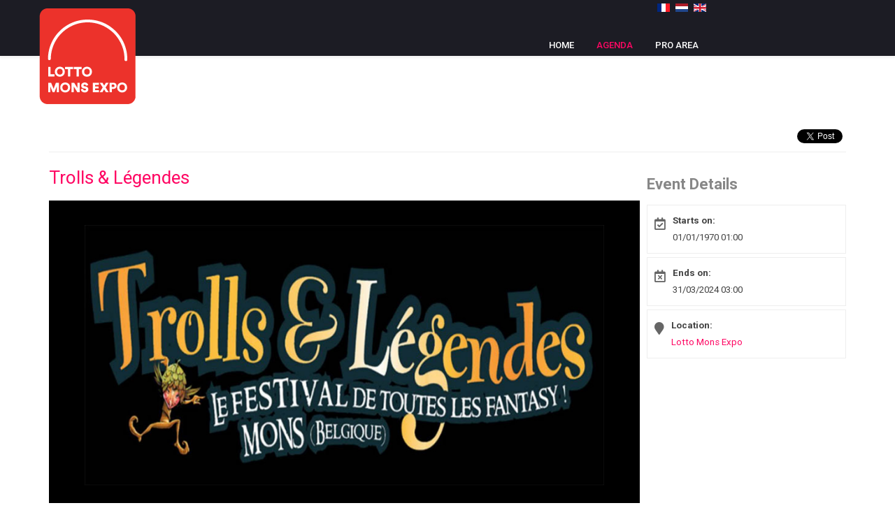

--- FILE ---
content_type: text/html; charset=utf-8
request_url: https://lottomonsexpo.be/Web/en/agenda?view=event&itid=123&day=1711753200
body_size: 6850
content:
<!DOCTYPE html>
<html xmlns="http://www.w3.org/1999/xhtml" xml:lang="fr-fr" lang="fr-fr" dir="ltr">
    <head>
        <meta http-equiv="X-UA-Compatible" content="IE=edge">
            <meta name="viewport" content="width=device-width, initial-scale=1">
                                <!-- head -->
                <base href="https://lottomonsexpo.be/Web/en/agenda" />
	<meta http-equiv="content-type" content="text/html; charset=utf-8" />
	<meta name="keywords" content="exhibition, hall, venue, events, expo, shows, conferences, concerts, trade shows" />
	<meta name="rights" content="© Lotto Mons Expo" />
	<meta name="og:title" content="Trolls &amp; Légendes" />
	<meta name="og:description" content="Trolls &amp; Légendes » est un festival de fantasy se tenant au Lotto Mons Expo à Mons." />
	<meta name="og:image" content="https://lottomonsexpo.be/Web/components/com_vikevents/resources/804trolls-w.jpg" />
	<meta name="description" content="An exceptional venue for your events, shows, fairs, exhibitions, concerts, cultural events or professional and private organizations." />
	<meta name="generator" content="Joomla! - Open Source Content Management" />
	<title>Trolls &amp; Légendes - Agenda</title>
	<link href="/Web/images/favicon.ico" rel="shortcut icon" type="image/vnd.microsoft.icon" />
	<link href="https://lottomonsexpo.be/Web/administrator/components/com_vikevents/resources/fontawesome.min.css" rel="stylesheet" type="text/css" />
	<link href="https://lottomonsexpo.be/Web/administrator/components/com_vikevents/resources/solid.min.css" rel="stylesheet" type="text/css" />
	<link href="https://lottomonsexpo.be/Web/administrator/components/com_vikevents/resources/regular.min.css" rel="stylesheet" type="text/css" />
	<link href="https://lottomonsexpo.be/Web/components/com_vikevents/vikevents.css" rel="stylesheet" type="text/css" />
	<link href="https://lottomonsexpo.be/Web/components/com_vikevents/assets/vikevents_custom.css" rel="stylesheet" type="text/css" />
	<link href="https://lottomonsexpo.be/Web/components/com_vikevents/assets/jquery.fancybox.css" rel="stylesheet" type="text/css" />
	<link href="https://lottomonsexpo.be/Web/components/com_vikevents/assets/jquery-ui.min.css" rel="stylesheet" type="text/css" />
	<link href="/Web/media/com_jce/site/css/content.min.css?badb4208be409b1335b815dde676300e" rel="stylesheet" type="text/css" />
	<link href="/Web/media/plg_system_jcemediabox/css/jcemediabox.min.css?7c18c737af0919db884d585b5f82e461" rel="stylesheet" type="text/css" />
	<link href="//fonts.googleapis.com/css?family=Roboto:100,100italic,300,300italic,regular,italic,500,500italic,700,700italic,900,900italic&amp;subset=greek-ext" rel="stylesheet" type="text/css" />
	<link href="//fonts.googleapis.com/css?family=Lato:100,100italic,300,300italic,regular,italic,700,700italic,900,900italic&amp;subset=latin-ext" rel="stylesheet" type="text/css" />
	<link href="//fonts.googleapis.com/css?family=Open+Sans:300,300italic,regular,italic,600,600italic,700,700italic,800,800italic&amp;subset=latin" rel="stylesheet" type="text/css" />
	<link href="/Web/templates/ts_eventor/css/bootstrap.min.css" rel="stylesheet" type="text/css" />
	<link href="/Web/templates/ts_eventor/css/font-awesome.min.css" rel="stylesheet" type="text/css" />
	<link href="/Web/templates/ts_eventor/css/legacy.css" rel="stylesheet" type="text/css" />
	<link href="/Web/templates/ts_eventor/css/template.css" rel="stylesheet" type="text/css" />
	<link href="/Web/templates/ts_eventor/css/presets/preset1.css" rel="stylesheet" class="preset" type="text/css" />
	<link href="/Web/templates/ts_eventor/css/custom.css" rel="stylesheet" type="text/css" />
	<link href="/Web/templates/ts_eventor/css/frontend-edit.css" rel="stylesheet" type="text/css" />
	<link href="/Web/components/com_sppagebuilder/assets/css/font-awesome-5.min.css" rel="stylesheet" type="text/css" />
	<link href="/Web/components/com_sppagebuilder/assets/css/font-awesome-v4-shims.css" rel="stylesheet" type="text/css" />
	<link href="/Web/components/com_sppagebuilder/assets/css/animate.min.css" rel="stylesheet" type="text/css" />
	<link href="/Web/components/com_sppagebuilder/assets/css/sppagebuilder.css" rel="stylesheet" type="text/css" />
	<link href="/Web/components/com_sppagebuilder/assets/css/magnific-popup.css" rel="stylesheet" type="text/css" />
	<link href="/Web/modules/mod_sp_social/assets/css/default/sp_social.css" rel="stylesheet" type="text/css" />
	<link href="/Web/media/mod_languages/css/template.css?28357d0a3d39e208c66c20f84b69ef6f" rel="stylesheet" type="text/css" />
	<style type="text/css">
body{font-family:Roboto, sans-serif; font-weight:normal; }h1{font-family:Lato, sans-serif; font-weight:900; }h2{font-family:Roboto, sans-serif; font-weight:700; }h3{font-family:Roboto, sans-serif; font-weight:700; }h4{font-family:Roboto, sans-serif; font-weight:700; }h5{font-family:Open Sans, sans-serif; font-weight:600; }h6{font-family:Open Sans, sans-serif; font-weight:600; }@media (min-width: 1400px) {
.container {
max-width: 1140px;
}
}#sp-footer{ background-color:#101015;color:#666666; }
	</style>
	<script src="https://lottomonsexpo.be/Web/media/system/js/core.js?v=1688826200" type="text/javascript"></script>
	<script src="/Web/media/jui/js/jquery.min.js?28357d0a3d39e208c66c20f84b69ef6f" type="text/javascript"></script>
	<script src="/Web/media/jui/js/jquery-noconflict.js?28357d0a3d39e208c66c20f84b69ef6f" type="text/javascript"></script>
	<script src="/Web/media/jui/js/jquery-migrate.min.js?28357d0a3d39e208c66c20f84b69ef6f" type="text/javascript"></script>
	<script src="https://lottomonsexpo.be/Web/components/com_vikevents/assets/jquery.fancybox.js" type="text/javascript"></script>
	<script src="https://lottomonsexpo.be/Web/components/com_vikevents/assets/jquery-ui.min.js" type="text/javascript"></script>
	<script src="https://maps.google.com/maps/api/js" type="text/javascript"></script>
	<script src="/Web/media/plg_system_jcemediabox/js/jcemediabox.min.js?7c18c737af0919db884d585b5f82e461" type="text/javascript"></script>
	<script src="/Web/templates/ts_eventor/js/bootstrap.min.js" type="text/javascript"></script>
	<script src="/Web/templates/ts_eventor/js/smoothscroll.js" type="text/javascript"></script>
	<script src="/Web/templates/ts_eventor/js/jquery.sticky.js" type="text/javascript"></script>
	<script src="/Web/templates/ts_eventor/js/main.js" type="text/javascript"></script>
	<script src="/Web/templates/ts_eventor/js/custom.js" type="text/javascript"></script>
	<script src="/Web/templates/ts_eventor/js/frontend-edit.js" type="text/javascript"></script>
	<script src="/Web/components/com_sppagebuilder/assets/js/jquery.parallax.js?efcb014a6f41a6d880968ea58653b58d" type="text/javascript"></script>
	<script src="/Web/components/com_sppagebuilder/assets/js/sppagebuilder.js?efcb014a6f41a6d880968ea58653b58d" defer="defer" type="text/javascript"></script>
	<script src="/Web/components/com_sppagebuilder/assets/js/jquery.magnific-popup.min.js" type="text/javascript"></script>
	<script type="text/javascript">

jQuery(function($){

	$.datepicker.regional["vikevents"] = {

		closeText: "Done",

		prevText: "Prev",

		nextText: "Next",

		currentText: "Today",

		monthNames: ["January","February","March","April","May","June","July","August","September","October","November","December"],

		monthNamesShort: ["Jan","Feb","Mar","Apr","May","Jun","Jul","Aug","Sep","Oct","Nov","Dec"],

		dayNames: ["Sunday", "Monday", "Tuesday", "Wednesday", "Thursday", "Friday", "Saturday"],

		dayNamesShort: ["Sun", "Mon", "Tue", "Wed", "Thu", "Fri", "Sat"],

		dayNamesMin: ["Su", "Mo", "Tu", "We", "Th", "Fr", "Sa"],

		weekHeader: "Wk",

		dateFormat: "dd/mm/yy",

		firstDay: 1,

		isRTL: false,

		showMonthAfterYear: false,

		yearSuffix: ""

	};

	$.datepicker.setDefaults($.datepicker.regional["vikevents"]);

});jQuery.noConflict();
jQuery(function(){
	jQuery.datepicker.setDefaults( jQuery.datepicker.regional[ '' ] );
	jQuery('#vevdayselection').datepicker({
		showOn: 'focus'
	});
	jQuery('#vevdayselection').datepicker( 'option', 'dateFormat', 'dd/mm/yy');
	jQuery('#vevdayselection').datepicker( 'option', 'minDate', new Date(2024, 2, 29));
	jQuery('#vevdayselection').datepicker( 'option', 'maxDate', new Date(2024, 2, 31));
	jQuery('#vevdayselection').datepicker( 'option', jQuery.datepicker.regional[ 'vikevents' ] );
	jQuery('.vev-caltrigger').click(function(){
		var jdp = jQuery(this).prev('input.hasDatepicker');
		if(jdp.length) {
			jdp.focus();
		}
	});
});jQuery(document).ready(function(){WfMediabox.init({"base":"\/Web\/","theme":"standard","width":"","height":"","lightbox":0,"shadowbox":0,"icons":1,"overlay":1,"overlay_opacity":0,"overlay_color":"","transition_speed":300,"close":2,"scrolling":"0","labels":{"close":"Close","next":"Next","previous":"Previous","cancel":"Cancel","numbers":"{{numbers}}","numbers_count":"{{current}} of {{total}}","download":"Download"},"swipe":true});});
var sp_preloader = '1';

var sp_gotop = '1';

var sp_offanimation = 'default';

	</script>

                <!-- Global site tag (gtag.js) - Google Analytics -->
<script async src="https://www.googletagmanager.com/gtag/js?id=UA-92511833-3"></script>
<script>
  window.dataLayer = window.dataLayer || [];
  function gtag(){dataLayer.push(arguments);}
  gtag('js', new Date());

  gtag('config', 'UA-92511833-3');
</script>
                </head>
                <body class="site com-vikevents view-event no-layout no-task itemid-595 fr-fr ltr  sticky-header layout-fluid off-canvas-menu-init">

                    <div class="body-wrapper">
                        <div class="body-innerwrapper">
                            <div class="sp-pre-loader"><div class="sp-loader-with-logo"><div class="logo"><img src="https://lottomonsexpo.be/Web//images/logo.png" alt=""></div><div class="line" id="line-load"></div></div></div><header id="sp-header" class=" header-dark navbar-fixed-top"><div class="container"><div class="row"><div id="sp-logo" class="col-8 col-lg-3 "><div class="sp-column "><div class="logo"><a href="/Web/"><img class="sp-default-logo hidden-xs" src="/Web/images/logo.png" alt="Lotto Mons Expo"><img class="sp-retina-logo hidden-xs" src="/Web/images/Retina-logo.png" alt="Lotto Mons Expo" width="140" height="140"><img class="sp-default-logo visible-xs" src="/Web/images/logo.png" alt="Lotto Mons Expo"></a></div></div></div><div id="sp-menu" class="col-4 col-lg-7 "><div class="sp-column "><div class="sp-module "><div class="sp-module-content"><div class="mod-languages">

	<ul class="lang-inline" dir="ltr">
						<li>
			<a href="/Web/fr/agenda">
												<img src="/Web/media/mod_languages/images/fr.gif" alt="Français (France)" title="Français (France)" />										</a>
			</li>
								<li>
			<a href="/Web/nl/agenda-nl">
												<img src="/Web/media/mod_languages/images/nl.gif" alt="Nederlands (België)" title="Nederlands (België)" />										</a>
			</li>
											<li class="lang-active">
			<a href="https://lottomonsexpo.be/Web/en/agenda?view=event&itid=123&day=1711753200">
												<img src="/Web/media/mod_languages/images/en.gif" alt="English (UK)" title="English (UK)" />										</a>
			</li>
				</ul>

</div>
</div></div>			<div class='sp-megamenu-wrapper'>
				<a id="offcanvas-toggler" class="visible-sm visible-xs" href="#"><i class="fa fa-bars"></i></a>
				<ul class="sp-megamenu-parent menu-fade hidden-sm hidden-xs"><li class="sp-menu-item"><a  href="/Web/en/"  >Home</a></li><li class="sp-menu-item current-item active"><a  href="/Web/en/agenda"  >Agenda</a></li><li class="sp-menu-item"><a  href="/Web/en/pro-area"  >Pro area</a></li></ul>			</div>
		</div></div><div id="sp-top2" class="col-lg-2 "><div class="sp-column "></div></div></div></div></header><section id="sp-page-title" class=" page-title-boxed"><div class="row"><div id="sp-title" class="col-lg-12 "><div class="sp-column "></div></div></div></section><section id="sp-main-body"><div class="container"><div class="row"><div id="sp-component" class="col-lg-12 "><div class="sp-column "><div id="system-message-container">
	</div>

			<script type="text/javascript">
			jQuery(document).ready(function() {
				jQuery(".vmodal").fancybox({
					"helpers": {
						"overlay": {
							"locked": false
						}
					},
					"width": "70%",
					"height": "75%",
					"autoScale": true,
					"transitionIn": "none",
					"transitionOut": "none",
					"padding": 0,
					"type": "iframe"
				});
			});
			</script><div class="vevsharep">
	<div class="vevsharediv">
		<div id="fb-root"></div><script>(function(d, s, id) {var js, fjs = d.getElementsByTagName(s)[0];if (d.getElementById(id)) return;js = d.createElement(s); js.id = id;js.src = "//connect.facebook.net/en_US/all.js#xfbml=1";fjs.parentNode.insertBefore(js, fjs);}(document, 'script', 'facebook-jssdk'));</script>
		<div class="fb-share-button" data-href="/Web/en/agenda?view=event&amp;itid=123" data-type="button_count"></div>
	</div>
	<div class="vevsharediv">
		<a href="https://twitter.com/share?lang=en" class="twitter-share-button">Tweet</a>
		<script>!function(d,s,id){var js,fjs=d.getElementsByTagName(s)[0];if (!d.getElementById(id)){js=d.createElement(s);js.id=id;js.src="//platform.twitter.com/widgets.js";fjs.parentNode.insertBefore(js,fjs);}}(document,"script","twitter-wjs");</script>
	</div>
</div>
        	
<div class="vev-ev-det-block">
	<div class="vev-ev-det-widerblock">
		<div class="vev-ev-det-first">
			<h3 class="vev-ev-det-htitle">
				<a href="/Web/en/agenda?view=event&amp;itid=123">Trolls & Légendes</a>
			</h3>
				</div>
				<div class="vevimgdetail">
			<img class="itemimgtwo" src="https://lottomonsexpo.be/Web/components/com_vikevents/resources/804trolls-w.jpg" border="0"/>
	    </div>    
				<div class="vev-ev-det-descr-cont">
					<h4 class="vev-ev-det-hdescr">Description</h4>
						<div class="vev-ev-det-descr"><p>Trolls & Légendes » est un festival de fantasy se tenant au Lotto Mons Expo à Mons. Cette année, il se déroulera du 29 au 31 Mars 2024.</p>
<p>Trolls & Légendes est un festival abordant tous les aspects de la fantasy, en s'adressant tant aux connaisseurs qu'au public familial.<br>
  L’événement propose de nombreux concerts mais aussi un salon du livre et de la BD, du jeu et de l'artisanat fantastique. On y retrouve notamment des auteurs, des illustrateurs, des éditeurs, des acteurs et des créateurs de jeux de rôles et de plateaux.<br>
  Au-delà de la présence d’incontournables du milieu, une quantité d’animations inédites sont prévues afin de ravir le public. <br>
  C’est ainsi que sont organisés des séances de dédicaces, des démonstrations et tournois de jeux de cartes, des expositions, des projections, des conférences avec des acteurs de cinéma, des spectacles proposés par des magiciens, des conteurs, ...<br>
  Bref, une véritable fête autour de la Fantasy pour toute la famille!</p>
<p><a href="https://trollsetlegendes.be/" target="_blank">https://trollsetlegendes.be/</a></p></div>
					</div>
				<script type="text/javascript">
		jQuery.noConflict();
		jQuery(document).ready(function(){
			var zoom_level = 9;
			var map = new google.maps.Map(document.getElementById("vev-evdet-map"), {zoom: zoom_level, mapTypeId: google.maps.MapTypeId.ROADMAP, scrollwheel: false});
			var marker = new google.maps.Marker({
				position: new google.maps.LatLng(50.4587852905512, 3.93754268465924),
				map: map,
				title: 'Lotto Mons Expo'
			});	
			var tooltip = '<div class="vevgmapinfow"><h3>Lotto Mons Expo</h3></div>';
			var infowindow = new google.maps.InfoWindow({
				content: tooltip
			});
			google.maps.event.addListener(marker, 'click', function() {
				infowindow.open(map, marker);
			});
			
			var lat_min = 50.4587852905512;
			var lat_max = 50.4587852905512;
			var lng_min = 3.93754268465924;
			var lng_max = 3.93754268465924;
			
			map.setCenter(new google.maps.LatLng( ((lat_max + lat_min) / 2.0), ((lng_max + lng_min) / 2.0) ));
			jQuery('#vev-biggermap').on('click', function(){
				jQuery('#vev-evdet-map').animate({
					height: "+=30"
				}, 500);
				google.maps.event.trigger(map, "resize");
				map.setCenter(new google.maps.LatLng( ((lat_max + lat_min) / 2.0), ((lng_max + lng_min) / 2.0) ));
			});
			jQuery('#vev-smallermap').on('click', function(){
				if (parseInt(jQuery('#vev-evdet-map').height()) > 60) {
					jQuery('#vev-evdet-map').animate({
						height: "-=30"
					}, 500);
					google.maps.event.trigger(map, "resize");
					map.setCenter(new google.maps.LatLng( ((lat_max + lat_min) / 2.0), ((lng_max + lng_min) / 2.0) ));
				}
			});
		});
		</script>
		<div class="vev-ev-det-map-cont">
			<h4 class="vev-ev-det-hlocation">Location</h4>
			<div class="vev-map-controls">
				<span id="vev-biggermap"><i class="fas fa-plus"></i> Bigger</span>
				<span id="vev-smallermap"><i class="fas fa-minus"></i> Smaller</span>
			</div>
			<div id="vev-evdet-map"></div>
		</div>
			</div>
	<div class="vev-ev-det-narrowerblock">
		<div class="vev-ev-det-dinfo">
			<h4 class="vev-ev-det-hdetails">Event Details</h4>
			<div class="vev-ev-det-dinfo-inner">
							<div class="vev-ev-det-dinfo-tsinit">
					<div class="vev-ev-det-dinfo-icn">
						<i class="far fa-calendar-check"></i>
					</div>
					<div class="vev-ev-det-dinfo-txt">
						<span>Starts on:</span>01/01/1970 01:00					</div>
				</div>
							<div class="vev-ev-det-dinfo-tsend">
					<div class="vev-ev-det-dinfo-icn">
						<i class="far fa-calendar-times"></i>
					</div>
					<div class="vev-ev-det-dinfo-txt">
						<span>Ends on:</span>31/03/2024 03:00					</div>
				</div>
								<div class="vev-ev-det-dinfo-location">
					<div class="vev-ev-det-dinfo-icn">
						<i class="fas fa-map-marker"></i>
					</div>
					<div class="vev-ev-det-dinfo-txt">
						<span>Location:</span><a href="/Web/en/agenda?view=locationmap&amp;itid=123&amp;tmpl=component" class="vmodal" target="_blank" id="vevopenlocmap">Lotto Mons Expo</a>					</div>
				</div>
							</div>
		</div>
			</div>
</div>
</div></div></div></div></section><footer id="sp-footer"><div class="container"><div class="row"><div id="sp-footer1" class="col-lg-12 "><div class="sp-column "><div class="sp-module "><div class="sp-module-content">




<div class="mod-sppagebuilder  sp-page-builder" data-module_id="117">
	<div class="page-content">
		<div id="section-id-1500534193368" class="sppb-section" ><div class="sppb-row-overlay"></div><div class="sppb-container-inner"><div class="sppb-row"><div class="sppb-col-md-4" id="column-wrap-id-1500534193369"><div id="column-id-1500534193369" class="sppb-column" ><div class="sppb-column-addons"><div id="sppb-addon-wrapper-1500534193372" class="sppb-addon-wrapper"><div id="sppb-addon-1500534193372" class="clearfix "     ><div class="sppb-addon sppb-addon-single-image sppb-text-center "><div class="sppb-addon-content"><div class="sppb-addon-single-image-container"><img class="sppb-img-responsive" src="/Web/images/2019/10/02/logo.png"  alt="logo.png" title=""   /></div></div></div><style type="text/css">#sppb-addon-wrapper-1500534193372 {
margin:20px 0 40px 0;}
@media (min-width: 768px) and (max-width: 991px) {#sppb-addon-1500534193372 {}}@media (max-width: 767px) {#sppb-addon-1500534193372 {}}</style><style type="text/css">#sppb-addon-1500534193372 img{}@media (min-width: 768px) and (max-width: 991px) {#sppb-addon-1500534193372 img{}}@media (max-width: 767px) {#sppb-addon-1500534193372 img{}}</style></div></div></div></div></div><div class="sppb-col-md-4" id="column-wrap-id-1570010626852"><div id="column-id-1570010626852" class="sppb-column" ><div class="sppb-column-addons"><div id="sppb-addon-wrapper-1570010626858" class="sppb-addon-wrapper"><div id="sppb-addon-1570010626858" class="clearfix "     ><div class="sppb-addon sppb-addon-module "><div class="sppb-addon-content">	

	

	<div id="sp_social118" class="sp_social icon_size_32 ">

	<ul>

			

		

		
			<li><a target='_blank'  title="Facebook" href="http://www.facebook.com/monsexpo"><i class="fa fa-facebook"> </i></a></li>

		
		

			

		

			

		

			

		

		

			



			

		

			



			

		

			

		

			

		

			



			



			



		
			<li><a target='_blank' title="Instagram" href="http://www.instagram.com/lottomonsexpo"><i class="fa fa-instagram"></i></a></li>

			

		

	</ul>

	<div style="clear:both"></div>

</div></div></div><style type="text/css">#sppb-addon-wrapper-1570010626858 {
margin:0px 0px 0px 0px;}
#sppb-addon-1570010626858 {
	box-shadow: 0 0 0 0 #ffffff;
padding:auto auto auto auto;}
#sppb-addon-1570010626858 {
}
#sppb-addon-1570010626858.sppb-element-loaded {
}
@media (min-width: 768px) and (max-width: 991px) {#sppb-addon-1570010626858 {}#sppb-addon-wrapper-1570010626858 {margin-top: 0px;margin-right: 0px;margin-bottom: 20px;margin-left: 0px;}}@media (max-width: 767px) {#sppb-addon-1570010626858 {}#sppb-addon-wrapper-1570010626858 {margin-top: 0px;margin-right: 0px;margin-bottom: 10px;margin-left: 0px;}}</style></div></div></div></div></div><div class="sppb-col-md-4" id="column-wrap-id-1570010626853"><div id="column-id-1570010626853" class="sppb-column" ><div class="sppb-column-addons"></div></div></div></div></div></div><style type="text/css">.sp-page-builder .page-content #section-id-1500534193368{padding:0 0px 0 0px;margin:0px 0px 0px 0px;}</style>	</div>
</div>
</div></div><span class="sp-copyright">© Copyright 2025 Fairpak Srl. All Rights Reserved.</span></div></div></div></div></footer>                        </div> <!-- /.body-innerwrapper -->
                    </div> <!-- /.body-innerwrapper -->

                    <!-- Off Canvas Menu -->
                    <div class="offcanvas-menu">
                        <a href="#" class="close-offcanvas"><i class="fa fa-remove"></i></a>
                        <div class="offcanvas-inner">
                                                          <div class="sp-module "><div class="sp-module-content"><ul class="nav menu">
<li class="item-594"><a href="/Web/en/" > Home</a></li><li class="item-595  current"><a href="/Web/en/agenda" > Agenda</a></li><li class="item-606"><a href="/Web/en/pro-area" > Pro area</a></li></ul>
</div></div>
                                                    </div> <!-- /.offcanvas-inner -->
                    </div> <!-- /.offcanvas-menu -->

                    
                    
                    <!-- Preloader -->
                    
                    <!-- Go to top -->
                                            <a href="javascript:void(0)" class="scrollup">&nbsp;</a>
                    
                </body>
                </html>


--- FILE ---
content_type: text/css
request_url: https://lottomonsexpo.be/Web/components/com_vikevents/vikevents.css
body_size: 67291
content:
.vevitem .itemtitle, .vevcat .itemtitle {
	display: inline-block;
	font-size: 21px;
	margin: 0 0 5px;
	padding: 8px 0 0;
	text-transform: uppercase;
}
.vevimgdetail img {
	max-width: 100%;
}
.itemtitle a {
	color: #666;
}
.itemtitle a:hover {
	color: #990000;
}
.itempriceint {
	background: none repeat scroll 0 0 #f6f6f6;
	border: 1px solid #d7d7d7;
	border-radius: 4px;
	box-shadow: 0 0 2px #dddddd inset;
	margin: 5px !important;
	padding: 8px !important;
}
.vevitem {
	width: 100%;
}
tr.vevtdivid td {
	height: 5px;
}
.vevcat h3, .vevallorders h3 {
	font-size: 22px;
	margin: 0 0 10px;
}
.itemcont {
	padding: 5px;
	width: 98%;
}
.itemtitle {
	display: inline-block;
	font-size: 25px;
	margin: 0 0 10px;
	text-transform: uppercase;
}
.itemtitleint {
	display: inline-block;
	font-size: 22px;
	margin: 0 0 10px;
	text-transform: uppercase;
	width: 100%;
}
.itemtitlered {
	color: #990000;
}
.reservationtitle {
	color: #666;
	display: block;
	font-size: 14px;
	font-weight: bold;
	padding: 5px 5px 0;
	text-transform: uppercase;
}
.loginorreg {
	display: block;
	font-weight: bold;
	line-height: 2.2em;
	margin: 10px 0 0;
	padding: 0 10px 5px;
	text-align: center;
}
.loginorreg a {
	display: inline-block;
	text-decoration: none;
	width: 100%;
	text-align: center;
	font-weight: bold;
	background: none repeat scroll 0 0 #990000;
	border-radius: 4px;
	color: #fff !important;
	padding: 5px 0;
}
.loginorreg a:hover {
	background: #d93535;
}
.numpeople {
	display: inline;
	font-weight: bold;
	padding: 0 0 5px;
	width: 100%;
}
.vevconfirmnumpeople {
	border-bottom: 1px solid #eee;
	display: inline-block;
	margin: 0 0 5px;
	width: 100%;
}
.vevconfirmnumpeople .numpeople {
	display: inline-block;
	float: left;
	width: auto;
}
.vevconfirmnumpeople .availability {
	float: right;
	margin: 0;
	color: #888;
}
.evitcont {
	border: 1px solid #eaeaea;
	border-radius: 4px;
	box-shadow: 0 2px 5px 0 #dddddd;
	display: block;
	position: relative;
	width: 100%;
}
.evitcont:after {
	clear: both;
	content: ".";
	display: block;
	height: 0;
	line-height: 0;
	visibility: hidden;
}
.itemimgone {
	max-height: 150px;
}
.itemimgone:hover {
	opacity: 0.8;
}
.vevallorders ul {
	margin: 0;
	padding: 0;
}
.vevallorders ul li {
	font-size: 13px;
	list-style-type: none;
	padding: 3px 0;
}
.vevallorders ul li a:hover {
	color: #666;
}
.vevallorders td {
	vertical-align: middle;
}
.vevallorders tr:nth-child(odd){
	background: #f6f6f6;
}
.vevallorders-res-status {
	text-align: right;
}
.vevallorders-res-status span {
	margin-bottom: 0;
}
.vevorder h3 {
	font-size: 20px;
	margin: 0 0 10px;
}
.vevorder .itemcont {
	display: inline-block;
	margin: 10px 0 0 15px;
	width: 100%;
}
.vevorder .itemprice {
	font-size: 15px;
	padding: 5px 0;
}

.vevpagination ul {
	margin: 0;
	padding: 0;
	text-align: center;
}
.vevpagination ul li {
	list-style-type: none;
	display: inline-block;
}
.vevimev {
	display: block;
	float: left;
	padding: 10px 0 10px 10px;
}
.vevconfirmation .itemtitle {
	display: block;
}
.vevconfirmation .vev-ev-det-dinfo-inner {
	display: flex;
	flex-wrap: wrap;
}
.vevconfirmation .vev-ev-det-dinfo-inner > div {
	flex: 1;
	flex-basis: 25%;
}
.vevimevconf {
	display: block;
	float: left;
	padding: 0 0 10px;
}
.vevimevconf .itemimgone:hover {
	opacity: 1;
}
.vevdetconf {
	float: left;
	margin: 0 0 0 10px;
	padding: 10px 0;
	position: relative;
	width: 100%;
}
.vevright {
	padding: 0 0 5px;
	position: absolute;
	right: 0;
	text-align: center;
	width: 15%;
}
.vevdet {
	float: left;
	margin: 0 0 0 10px;
	padding: 10px 0;
	position: relative;
}
.veviewdet {
	background: url("images/btbook.png") no-repeat scroll center top rgba(0, 0, 0, 0);
	height: 29px;
	padding: 8px 0;
	text-align: center;
}
.veviewdet a {
	color: #fff !important;
	font-size: 14px;
	font-weight: bold;
}
.veviewdet a:hover {
	color: #ddd !important;
}
.vevitint {
	color: #000;
	margin: 0 0 5px;
}
.vevitint .vevlocationsp {
	color: #666;
	font-size: 16px;
	text-transform: uppercase;
}
.vevinternaldet {
	clear: both;
	float: none;
	width: 100%;
}
.vevinternaldet div {
	border-bottom: 1px dotted #ddd;
	line-height: 1.2em;
}
.vevinternaldet div:last-child {
	border: 0 none;
}
.vevmoreinf {
	margin: 22px 0 10px;
	text-transform: uppercase;
}
.vevmoreinf a {
	background: url("images/moreinf.png") no-repeat scroll left center rgba(0, 0, 0, 0);
	color: #666;
	padding: 10px 8px 10px 29px;
}
.vevmoreinf a:hover {
	background: url("images/moreinf-hover.png") no-repeat scroll left center rgba(0, 0, 0, 0);
	color: #666;
	padding: 10px 8px 10px 29px;
}
.vevdate {
	background: url("images/clock.png") no-repeat scroll left center rgba(0, 0, 0, 0);
	float: right;
	height: auto;
	margin: 12px 0 0;
	padding: 5px 0 5px 22px;
	text-transform: uppercase;
}
.vevdate span {
	display: inline;
}
.vevdate .vevcday {
	color: #666;
	font-size: 16px;
	font-weight: normal;
}
.vevdate .vevcmonth {
	color: #666;
	font-size: 16px;
	font-weight: normal;
}
.vevdate .vevchour {
	color: #666;
	font-size: 13px;
	padding: 3px 5px 0 0;
}
.vevinternaldetconfhead {
	float: left;
	width: 25%;
}
.vevinternaldetconfhead h3 {
	color: #666;
	font-size: 11px;
}
.vevinternaldetconf {
	border-bottom: 4px solid #eeeeee;
	border-top: 4px solid #eeeeee;
	margin: 0 15px 0 0;
	padding: 10px 5px;
	width: 85%;
}
.vevinternaldetconf div {
	border-bottom: 1px dotted #ddd;
	line-height: 1.2em;
}
.vevinternaldetconf .vevlocationint {
	border: 0 none;
}
.vevinternaldetconf div:last-child {
	border: 0 none;
}
.vevmultiptablepart {
	background: none repeat scroll 0 0 #f6f6f6;
	border: 1px solid #eee;
	border-radius: 4px;
	margin: 10px 0;
	padding: 5px;
}
.vevmultiptablepart .vevtdmultip {
	font-weight: bold;
	padding: 0 0 5px !important;
	text-transform: uppercase;
}
.vevsecnamepartprice {
	color: #555;
	font-size: 14px;
	padding: 0 10px 0 0;
}
.vevseatnumpartprice {
	background: none repeat scroll 0 0 #0085b2;
	border: 2px solid #fff;
	border-radius: 40px;
	color: #fff;
	font-size: 12px;
	padding: 2px 7px;
}
.tsendiscr {
	background-position: left center;
	background-repeat: no-repeat;
	font-size: 13px;
	margin-top: 5px;
	padding: 3px 0 5px;
}
.tsendiscr span {
	color: #999;
	font-size: 12px;
}
.availability {
	display: inline-block;
	font-size: 12px;
	font-weight: bold;
	margin: 11px 4px 15px;
	padding: 5px 15px;
	text-align: center;
}

.itemprice {
	background: none repeat scroll 0 0 #f6f6f6;
	border: 1px solid #d7d7d7;
	border-radius: 4px;
	box-shadow: 0 0 2px #dddddd inset;
	float: left;
	font-size: 15px;
	font-weight: bold;
	margin: 0 5px 15px;
	padding: 8px !important;
	text-align: center;
}
.itemprice small {
	color: #666;
	font-weight: normal;
}
.vevorderdt .itemcont .itemprice {
	clear: both !important;
	float: none !important;
	margin: 10px 5px 0 !important;
}
.itempriceint {
	font-size: 14px;
	font-weight: bold;
	margin: 10px 10px 10px 0;
}
.vevlocation {
	font-size: 13px;
	font-weight: bold;
	margin-top: 3px;
	padding-left: 18px;
}
.vevlocationint {
	background: url("images/open_map_blue.png") no-repeat scroll left center rgba(0, 0, 0, 0);
	color: #666;
	font-size: 14px;
	padding: 0 0 0 17px;
	text-transform: uppercase;
}
.vevordetimg {
	float: left;
	margin: 10px 0;
}
.itemdivider {
	margin-top: 20px;
}
.itemsmalldesc {
	display: block;
	padding: 0 10px 0 0;
}
.itemdesc {
	display: block;
	margin-top: 3px;
}
.vevconfirmation {
	border: 1px solid #eaeaea;
	padding: 10px 15px;
}
.vevconfirmation .vevimev {
}
.vevconfirmation .itemcont {
	clear: both;
	display: block;
	float: none;
	padding: 0;
}
.vevconfirmation form .inputdet input, .vevconfirmation form .inputdet textarea, .loginregistercont .registerblock input, .loginregistercont .loginblock input {
	background: none repeat scroll 0 0 #fff;
	border: 1px solid #ddd;
	border-radius: 4px;
	color: #333;
	font-family: "Century Gothic",Tahoma,Helvetica,Arial;
	font-size: 13px;
	padding: 6px 8px;
	width: 100%;
}
.vevconfirmation form .inputdet input:focus, .vevconfirmation form .inputdet textarea:focus, .loginregistercont .registerblock input:focus, .loginregistercont .loginblock input:focus {
   border-color:#222;
}
.vev-register-table .vev-register-lbl {
	margin-bottom: 3px;
}
.loginregistercont {
	display: flex;
	flex-wrap: wrap;
}
.loginregistercont > div {
	flex: 1;
	justify-content: space-around;
	margin: 10px;
	background: #f2f2f2;
	padding: 20px;
	border-radius: 8px;
}
.vev-register-table > div {
	margin: 5px 0;
}
.loginregistercont .registerblock input.button, .loginregistercont .loginblock input.button {
	background: #0085b2 none repeat scroll 0 0;
	border: 0 none;
	color: #fff;
	cursor: pointer;
	padding: 8px 15px;
	transition: all 400ms ease-in-out 0s;
	width: 100%;
}
.loginregistercont .registerblock input.button:hover, .loginregistercont .loginblock input.button:hover {
	background: none repeat scroll 0 0 #bbb;
	transition: all 400ms ease-in-out 0s;
}
.loginregistercont .vev-register-row-submit, .loginregistercont .vev-login-row-submit {
	margin-top: 10px;
}
.reservationform {
	background: none repeat scroll 0 0 #eee;
	border-radius: 4px;
	display: block;
	float: left;
	padding: 2px;
}
.vevdetconf .vevmultiptable {
	float: left;
	width: 64%;
}
.vevdetconf .vevmultiptable .vevmultiptabledesc {
	padding: 0 !important;
}
.vevmultiptable {
	width: 100%;
}
.vevmultiptable td {
	background: none repeat scroll 0 0 #f6f6f6;
	border: 1px solid #d7d7d7;
	border-radius: 4px;
	box-shadow: 0 0 2px #ddd inset;
	padding: 8px !important;
}
.vevmultiptable .vevmultiptabletrhead td {
	background: none repeat scroll 0 0 rgba(0, 0, 0, 0);
	border: 0 none;
	box-shadow: none;
	color: #666;
	font-size: 13px;
	font-weight: bold;
	margin: 0;
	padding: 0 !important;
	text-transform: uppercase;
}
.vevmultiptable .vevmultiptabletrrow td {
	background: none repeat scroll 0 0 #f6f6f6;
	border: 1px solid #d7d7d7;
	border-radius: 4px;
	box-shadow: 0 0 2px #ddd inset;
	padding: 8px !important;
}
.vevmultiptable .vevmultiptabledet {
	font-size: 13px;
	padding: 0 5px 0 0;
}
.vevmultiptable .vevmultiptablecost {
	font-size: 16px;
	font-weight: bold;
}
.vevmultiptable .vevmultiptabledesc {
	color: #777;
	padding: 0 0 5px !important;
}
.vevitemreslog {
	padding: 5px;
}
.reservationform .vevinputbox {
	background: none no-repeat scroll 0 0 #238c00;
	border: 1px solid #00661a;
	border-radius: 2px;
	color: #fff;
	cursor: pointer;
	font-size: 13px;
	font-weight: bold;
	height: 36px;
	padding: 0;
	width: 90px;
}
.reservationform .vevinputbox:hover {
	background: none no-repeat scroll 0 0 #238c00;
	color: #ddd;
}
.reservationform input {
	color: #444;
	padding: 4px;
}
.loginregistercont {
	width: 100%;
}
.separateblock {
	margin-top: 20px;
}
.status {
	display: block;
	font-weight: bold;
	margin-bottom: 5px;
	margin-top: 5px;
}
.orderstatus {
	background: none repeat scroll 0 0 #f6f6f6;
	border: 1px solid #d7d7d7;
	color: #666;
	float: right;
	font-size: 15px;
	font-weight: bold;
	padding: 10px 15px;
	text-align: center;
}
.orderstatus span {
	display: inline-block;
	position: relative;
}
.vev-orderstatus-bar {
	text-align: center;
	padding: 10px;
	font-weight: bold;
	text-transform: uppercase;
	display: inline-block;
	width: 100%;
}
.vev-orderstatus-bar h3 {
	font-weight: bold;
	color: #fff;
	margin: 0;
	padding: 0;
}
.vevorder .vev-order-date {
	margin-top: 10px;
	text-align: center;
}
.vev-orderstatus-confirmed {
	background: #008c00;
}
.vev-orderstatus-pending {
	background: #e58721;
}
.vev-orderstatus-removed {
	background: #ec2828;
}
.pending {
	background: #e58721 none repeat scroll 0 0;
	color: #fff;
	display: inline-block;
	font-size: 12px;
	padding: 5px 10px;
	text-transform: uppercase;
	margin: 0 0 10px 0;
}
.confirmed {
	background: #008c00 none repeat scroll 0 0;
	color: #fff;
	display: inline-block;
	font-size: 12px;
	padding: 5px 10px;
	text-transform: uppercase;
	margin: 0 0 10px 0;
}
.vevorderdt .confirmed, .vevorderdt .pending, .vevorderdt .removed {
	margin-bottom: 0;
} 
.pending:after {
	background: url("images/pending_warn.png") no-repeat scroll right center rgba(0, 0, 0, 0);
}
.vevbusy {
	background: #fff;
}
.vevfree {
	background: #fff;
}
.vevbusy .vevmonthday {
	color: #E94F5B;
}
.vevnumdays td {
	border:1px solid #ddd;
	padding: 5px;
}
.vevdays {
	font-weight: bold;
	height: 30px;
}
.vevdays td {
	background:#0085b2;
	border-left: 1px solid #edfaff;
	color: #fff;
	padding: 0 0 0 10px;
	text-align: center;
}
.vevdays td {
	width: 14.28%;
}
.vevnumdays {
	height: 70px;
}
.vevcalev {
	font-size: 11px;
	font-weight: bold;
}
.vevmonthday {
	text-align: right;
	display: block;
	font-size: 24px;
	margin: 0 5px 5px 10px;
}
.vevmonth form {
	border-radius: 4px;
	margin: 0 0 10px;
	padding: 7px;
	text-align: right;
}
.vevmonth form select {
	color: #666;
	font-family: "Century Gothic",Tahoma,Arial,Helvetica;
}
.vevcalev > a {
	background: #999 none repeat scroll 0 0;
	border-radius: 4px;
	color: #fff !important;
	display: block;
	margin: 2px 5px;
	padding: 5px 0;
	text-align: center;
	transition: all 400ms ease-in-out 0s;
}
.vevcalev > a:hover {
	background:#aaa;
	color: #fff;
	text-decoration: none;
	transition: all 400ms ease-in-out 0s;
}
.tiptsinit {
	background-image: url("./images/calendar.png");
	background-position: left center;
	background-repeat: no-repeat;
	display: block;
	margin-top: 10px;
	padding-left: 18px;
}
.tiplocation {
	background-position: left center;
	background-repeat: no-repeat;
	display: block;
	margin-top: 3px;
	padding-left: 18px;
}
.vevnote {
	display: block;
	font-weight: bold;
}
.vevtablehead {
	font-weight: bold;
	height: 40px;
}
.vevtabletrev {
	border: 1px solid #efefef !important;
	box-shadow: 0 0 3px #ddd;
	cursor: pointer;
	height: 30px;
	margin: 0 0 10px;
	padding: 5px 15px;
}
.vevtabletrevdet {
	-moz-border-bottom-colors: none;
	-moz-border-left-colors: none;
	-moz-border-right-colors: none;
	-moz-border-top-colors: none;
	border-color: -moz-use-text-color #eee #eee;
	border-image: none;
	border-right: 1px solid #eee;
	border-style: none solid solid;
	border-width: medium 1px 1px;
	box-shadow: 0 0 3px #ddd;
	display: none;
}
.vevtabletrevdet td {
	padding: 5px 15px;
}
.vevdetailev {
	overflow: hidden;
	padding: 10px 0;
	width: 100%;
}
.vevtableevname {
	background: url("images/sf-events-title.png") repeat-x scroll 0 0 rgba(0, 0, 0, 0);
	border: 1px solid #ddd;
	box-shadow: 0 0 3px #eee;
	font-size: 24px;
	height: 36px;
	padding: 0 15px;
}
.vevtabletsinit {
	background: url("images/sf-events-data.png") repeat-x scroll 0 0 rgba(0, 0, 0, 0);
	border: 1px solid #999;
	color: #fff;
	font-size: 13px;
	font-weight: bold;
	padding: 0 15px;
}
.vevtableavailnum {
	font-weight: bold;
}
.vevdetailevimgbox {
	float: left;
	margin-right: 20px;
}
.vevdetailevimg {
	max-height: 250px;
	max-width: 100%;
}
.vevdetailevdescr {
	vertical-align: top;
}
.vevregister {
	background: url("images/btbook.png") no-repeat scroll 0 0 transparent;
	border: 0 none;
	cursor: pointer;
	font-size: 13px;
	font-weight: bold;
	height: 26px;
	padding: 10px 0 0;
	text-align: center;
	width: 90px;
}
.vevregister a {
	color: #ffffff !important;
}
.vevregister a:hover {
	color: #ddd !important;
}
.vevrequired {
	color: #ff0000;
}
.vevinputblock {
	display: block;
}
.vevpurchinfo {
	border-bottom: 1px solid #ddd;
	font-size: 15px;
	font-weight: bold;
	margin: 0 0 18px;
	padding: 10px;
	text-transform: uppercase;
}
.vevinput {
	background: none repeat scroll 0 0 #ffffff;
	border: 1px solid #cccccc;
	color: #000000;
	padding: 1px;
	width: 190px;
}
.vevinput:focus {
	outline: medium none;
}
#vev-subm-res {
	width: auto;
}
.vevtextarea {
	background: none repeat scroll 0 0 #ffffff;
	border: 1px solid #cccccc;
	color: #000000;
	width: 220px;
}
.vevtextarea:focus {
	outline: medium none;
}
.vevresnoavail {
	color: #ff0000;
	font-weight: bold;
}
.vevroom {
	background: none repeat scroll 0 0 #efefef;
	border: 1px solid #ddd;
	border-radius: 3px;
	clear: both;
	float: left;
	margin: 5px 0 10px 0;
	padding: 15px;
	width: 100%;
	box-sizing: border-box;
}
.vevchangeroomblock {
	float: right;
	margin-right: 3px;
	
}
.vevchangeroomblock a {
	background: #fff;
	border: 1px solid #ddd;
	border-radius: 3px;
	padding: 3px 10px;
	color: #666666;
	display: inline-block;
	text-decoration: none;
}
.vevchangeroomblock a:hover {
	color: #02669a;
	border: 1px solid #02669a;
}
.vevroomtitle {
	font-size: 16px;
	font-weight: bold;
	margin-bottom: 0;
}
.vikeventsdiv {
	border-radius: 3px;
	display: none;
}
.vikeventsdiv .vevtableseats {
	background: none repeat scroll 0 0 #fff;
	border: 1px solid #dfdfdf;
	border-radius: 4px;
	box-shadow: 0 0 3px #c7c7c7;
}
.vevtableseats {
	padding: 5px;
}
.vevtableseats td {
	border: 1px solid #cccccc;
	line-height: 1.3em;
	min-width: 15px;
	padding: 2px 5px;
	text-align: center;
}
.vevtableseats td > span {
	display: block;
}
.vevsecttablebox {
	border-radius: 4px;
}
.vevsectname {
	color: #666;
	font-size: 15px;
	font-weight: bold;
	margin: 0 0 0 2px;
	text-transform: uppercase;
	width: 100%;
}
.vevseatfree {
	background: none repeat scroll 0 0 #fff;
	color: #000000;
	font-weight: bold;
}
.vevseatfree:hover {
	background: none repeat scroll 0 0 #cfffbf;
}
.vevseatbusy {
	background: none repeat scroll 0 0 #ff0000;
	border: 1px solid #ff0000 !important;
	color: #ffffff;
	font-weight: bold;
}
.vevseatwait {
	background: none repeat scroll 0 0 #ffff00;
	color: #000000;
	font-weight: bold;
}
.vevseatblocked {
	background: none repeat scroll 0 0 #999;
	cursor: not-allowed;
	color: #ffffff;
	font-weight: bold;
	opacity: 0.5;
}
.vevallseats {
	clear: both;
	float: none;
	overflow-x: scroll;
	padding: 0 20px 15px 20px;
	width: 91%;
}
.vikeventsdivclean {
	float: left;
	margin-right: 10px;
}
.vikeventsdivclean .vevtableseats {
	background: none repeat scroll 0 0 #ffffff;
	border: 1px solid #dfdfdf;
	border-radius: 4px;
	box-shadow: 0 0 3px #c7c7c7;
}
.vevpaymentnotes {
	margin: 50px 0 0;
}
.vevseatmine {
	background: none repeat scroll 0 0 #ffff00;
	color: #000000;
	font-weight: bold;
}
#vevbillinginfo {
	clear: both;
}
.vevdateorder {
	display: flex;
	margin: 10px 0;
	justify-content: space-around;
}
.vevdateorder > div {
	flex: 1;
	display: flex;
	flex-wrap: wrap;
	background: #eee;
	padding: 15px;
	margin: 5px;
}
.vev-orderdet-main > div {
	display: inline-block;
}
.vev-orderdet-main h3 {
	text-transform: uppercase;
	font-size: 14px;
	border-bottom: 1px solid #ddd;
	margin-right: 5px;
	padding-bottom: 5px;
	color: #666;
}
.vev-orderdet-main-inner {
	flex: 1;
}
.vev-orderdet-main-inner > div {
	display: flex;
}
.vev-orderdet-main-inner > div > div {
	flex: 1;
}
.vev-orderdet-main-inner .vev-ev-det-dinfo-icn {
	flex: 0 0 20px;
	margin-right: 10px;
	margin-top: 5px;
}
.vev-orderdet-main-inner .vev-ev-det-dinfo-txt span {
	display: block;
	font-weight: bold;
}
.vev-orderdet-main-img {
	flex: 0 0 150px;
	margin-left: 10px;
}
.vevdateorder > div > .vev-ev-det-dinfo-icn {
	margin-right: 10px;
}
.vevdateorder > div > .vev-ev-det-dinfo-txt > span {
	display: block;
	font-weight: bold;
}
.vev-orderdet-costs > div {
	flex: 0 0 100%;
}
.vevul {
	list-style-type: none;
	margin: 5px 0 10px;
	padding: 0;
}
.vevul li {
	background: none repeat scroll 0 0 #eee;
	border: 1px solid #eee;
	display: inline-block;
	font-size: 13px;
	font-weight: bold;
	margin: 3px 5px 3px 0;
	padding: 10px;
}
.vevul li > * {
	float: left;
}
.vevul li label {
	display: inline-block;
	margin: 2px 0 0 8px
}
.vevcancelres {
	clear: both;
	display: block;
	line-height: 2.2em;
	margin-top: 5px;
}
.vevcancelres a {
	background: none repeat scroll 0 0 #990000;
	border-radius: 4px;
	color: #fff !important;
	padding: 7px 10px;
}
div.vevsharep {
	border-bottom: 1px solid #eee;
	display: inline-block;
	width: 100%;
	margin: 5px 0;
	padding: 0 0 5px;
}
.vevitemdetailsdiv {
	border-bottom: 4px solid #eee;
	border-top: 4px solid #eee;
	padding: 15px 5px;
	vertical-align: top;
}
.vev-ev-det-right {
	display: inline-block;
	float: right;
}
.vevtitle {
	font-size: 20px;
	margin: 0 0 10px;
}
.vevchoosedateseatmap {
	display: table;
	margin: 0 0 5px;
}
.vevsessionsseatmap {
	display: table;
	margin: 0 0 5px;
}
.vevchoosedateseatmap > * {
	display: inline-block;
	float: left;
	margin: 0 5px 0 0;
}
.vevchoosedateseatmap > span {
	margin: 4px 5px 0 0;
}
.vevsessionsseatmap > span {
	display: block;
	margin: 0 0 5px;
}
.seatingmapavailnumblock {
	display: inline-block;
	width: 100%;
}
.seatingmapavailnumblock .availability {
	float: right;
}
.seatingmapavailnumblock .availability i {
	margin-right: 5px;
}
.showseatmapav, .vevmakeres a {
	background: none repeat scroll 0 0 #02669a;
	border: 0 none;
	border-radius: 5px;
	color: #fff !important;
	display: inline-block;
	font-size: 12px;
	font-weight: bold;
	margin: 5px 0 0;
	padding: 7px 10px;
	text-decoration: none;
}
.vevmakeres {
	text-align: center;
}
div.vevsharediv {
	float: right;
	margin: 0 0 0 5px;
}
.vevsharediv .fb-share-button > span {
	height: 24px !important;
}
.vevcountdown {
	color: #999;
	display: block;
	float: right;
	font-size: 11px;
	margin: 0 0 10px;
}
.vevcountdown > div {
	color: #444;
	float: left;
	text-align: center;
}
.vevcountdown span {
	background: none repeat scroll 0 0 #444;
	border-radius: 5px;
	box-shadow: 0 0 2px #222 inset;
	color: #fff;
	display: block;
	font-size: 22px;
	margin: 0 3px 0 0;
	padding: 5px 10px;
	text-align: center;
}
.vevchoosedate {
	display: inline-block;
	margin: 0;
	text-align: center;
	width: 100%;
}
.vevchoosedate > * {
	display: inline-block;
	float: left;
	margin: 0 2px;
}
.reservationform .hasDatepicker {
	border: 1px solid #ddd;
	border-radius: 5px;
	padding: 3px;
}
.vevchoosedate:after {
	clear: both;
	content: ".";
	display: none;
	height: 0;
	line-height: 0;
	visibility: hidden;
}
.vevselectdate {
	display: inline;
	float: left;
	font-weight: bold;
	margin: 2px 0 0 5px;
}
.tsdayselected {
	background: url("images/day-selected.png") no-repeat scroll right center rgba(0, 0, 0, 0);
	font-size: 13px;
	padding: 8px 0;
}
.tsdayselected span {
	color: #666;
	font-size: 12px;
	font-weight: bold;
	text-transform: uppercase;
}
.vevmultiptabledateearlybird {
	color: #660000;
	display: block;
	font-size: 12px;
	font-weight: bold;
}
#vevmapcanvas {
	border: 8px solid #cccccc;
	border-radius: 5px;
	box-shadow: 0 0 5px #bbb;
	margin: 0 auto;
}
.vevgmapinfow {
	color: #555;
	font-family: "Century Gothic",Tahoma,Arial;
	padding: 3px;
}
.vevgmapinfowdescr {
	font-size: 12px;
}
.vevgmapinfowdescr p {
	margin: 0;
	padding: 0 0 5px;
}
.vevgmapinfow h3 {
	font-size: 15px;
	margin: 0 0 10px;
	padding: 0;
}
a#vevopenlocmap {
	text-decoration: none;
}
.veventercoupon {
	border-bottom: 2px dashed #dddddd;
	border-top: 2px dashed #dddddd;
	display: block;
	margin: 15px 0 10px;
	padding: 15px;
}
.veventercoupon p {
	color: #444;
	display: inline-block;
	font-size: 18px;
	margin: 1px 10px 0 0;
	vertical-align: top;
}
.veventercoupon form {
	display: inline-block;
}
.veventercoupon input {
	border: 1px solid #ddd;
	padding: 5px;
	box-sizing: border-box;
	width: 100%;
}
input.vev-coupon-submit {
	background: none repeat scroll 0 0 #00698c;
	border: 0;
	border-radius: 4px;
	color: #fff;
	cursor: pointer;
	font-size: 14px;
	padding: 6px 20px;
	transition: all 400ms ease-in-out 0s;
}
input.vev-coupon-submit:hover {
	background:#005a78;
	transition: all 400ms ease-in-out 0s;
}
div.vevprintticketdiv {
	float: right;
	margin: 2px;
	padding: 5px;
}
div.vevprintticketdiv a {
	background: url("images/print.png") no-repeat scroll right top transparent;
	padding: 1px 20px 0 0;
	text-decoration: none;
}
p.vevforgetp {
	padding: 10px 0 0;
	margin: 10px 0 0;
	text-align: left;
	display: table;
}
p.vevforgetp a {
	color: #222;

}
.vevgviewtable {
	background: none repeat scroll 0 0 #eee;
	padding: 3px;
	width: 100%;
}
.vevgviewtable td {
	padding: 5px;
}
.vevgviewtrhead {
}
.vevgviewtrhead td:first-child {
	border-top-right-radius: 5px;
}
.vevgviewtrhead td:last-child {
	border-top-left-radius: 5px;
}
.vevgviewtdhead {
	color: #666;
	font-size: 14px;
	font-weight: bold;
}
.vevgviewtr {
	background: none repeat scroll 0 0 #fff;
}
.vevgviewtd {
	border-bottom: 2px solid #eee;
	font-weight: normal;
}
.vevgviewtd:last-child {
	text-align: center;
}
.vevgviewtr:last-child td {
	border: 0 none;
}
.vevgviewdivtickets {
   
}
.vevgviewdivtickets a {
	background: #159049 none repeat scroll 0 0;
	border: 1px solid #159049;
	border-radius: 3px;
	color: #fff;
	cursor: pointer;
	display: inline-block;
	font-size: 12px;
	font-weight: 400;
	padding: 10px 15px;
	text-transform: uppercase;
	transition: all 400ms ease-in-out 0s;
}
.vevgviewdivtickets a:hover {
	color: #fff;
	text-decoration: none;
	transition: all 400ms ease-in-out 0s;
	background: #148845;
}
.vevsessionsdiv {
	padding: 5px;
}
.vevsessionsdiv span {
	display: inline;
	font-weight: bold;
	padding: 0 0 5px;
	width: 100%;
}
.vevsessionsdiv {
	padding: 5px;
}
.vevsessionsdiv span {
	display: inline-block;
	font-weight: bold;
	padding: 0 0 5px;
	width: 100%;
}
.sessionselected {
	background: url("images/day-selected.png") no-repeat scroll right center rgba(0, 0, 0, 0);
	font-size: 13px;
	padding: 8px 10px 8px 0;
}
.sessionselected span {
	color: #666;
	font-size: 12px;
	font-weight: bold;
	text-transform: uppercase;
}
.vevordsession {
	display: inline-block;
	font-size: 15px;
	margin: 10px 0;
	text-transform: uppercase;
	width: 100%;
}
.vevscrollablediv {
	overflow: hidden;
	position: relative;
	width: 100%;
}
#vevouterdiv {
	display: block;
	overflow-x: auto;
	overflow-y: hidden;
}
.vevouterdiv {
	border: 1px solid #efefef;
	border-radius: 4px;
}
#vevitcontainer {
}
.vevitseatscontainer {
	direction: ltr !important;
	height: 500px;
	margin-bottom: 5px;
	overflow-x: auto;
	overflow-y: hidden;
	padding: 10px;
	width: 1200px;
}
.vevxoverlay {
	background-color: #000000;
	display: none;
	height: 100%;
	left: 0;
	opacity: 0.7;
	position: fixed;
	top: 0;
	width: 100%;
	z-index: 9999;
}
.vevxloading {
	background: url("./images/loading.gif") no-repeat scroll left center transparent;
	height: 48px;
	left: 50%;
	margin-left: 24px;
	margin-top: -24px;
	position: absolute;
	top: 50%;
	width: 48px;
}
.vevreload {
	float: right;
	padding: 5px 0 5px;
}
.vevreload i {
	margin-right: 5px;
}
.vevmobmodal {
	background: none repeat scroll 0 0 #f6f6f6;
	border: 1px solid #d7d7d7;
	border-radius: 4px;
	box-shadow: 0 0 2px #dddddd inset;
	margin-top: 0;
	min-width: 200px;
	padding: 8px;
	position: absolute;
	z-index: 5000;
}
.vevmobmodaltitle {
	color: #666;
	display: block;
	font-size: 15px;
	font-weight: bold;
}
.vevmobmodaltext {
	display: block;
}
.vevmobmodalbutton {
	background: none repeat scroll 0 0 #04b404;
	border: 1px solid #ccc;
	border-radius: 4px;
	float: right;
	padding: 3px;
}
.vevmobmodalbutton a {
	color: #ffffff !important;
	text-transform: none !important;
}
.vevmobmodalbutton a:hover {
	color: #ffffff !important;
	text-transform: none !important;
}
.mobmodalclose {
	border: 0 none;
	cursor: pointer;
	float: right;
}
.vevmembershipdisc {
	color: #006699 !important;
	display: block;
	font-size: 14px;
}
.viewseatmaps {
	display: block;
	font-weight: bold;
	line-height: 2.2em;
	margin: 10px 0 0;
	padding: 0 10px 5px;
	text-align: center;
}
.viewseatmaps a {
	background: none repeat scroll 0 0 #02669a;
	border-radius: 4px;
	color: #fff !important;
	padding: 3px 0;
	width: 100%;
	display: inline-block;
}
.viewseatmaps a:hover {
	text-decoration: none !important;
	background: #1090d4;
}
.vevgroupmapcontainer {
	overflow-x: scroll;
	width: 100%;
}
.vevchooseroomh {
	font-size: 16px;
	margin: 5px 0;
}
.vevTip {
	cursor: pointer;
	display: block;
	position: relative;
}
.vevTipBlock {
	background-color: #000;
	border: 1px solid #333;
	border-radius: 5px;
	box-shadow: 0 0 7px rgba(0,0,0,.1);
	color: #fff;
	display: inline-block;
	margin-left: 5px;
	max-width: 350px;
	min-width: 150px;
	padding: 10px;
	position: absolute;
	top: 0;
	z-index: 1000;
}
.vevTipTitle {
	color: #fff;
	font-weight: bold;
	display: block;
	font-size: 16px;
	margin: 0 0 4px;
	padding-bottom: 5px;
	border-bottom: 1px solid #eee;
}
.vevTipCont {
	font-size: .9em;
	display: block;
}
input[type="number"] {
	width: 60px;
}
.vev-timeline-outer {
	margin: 0 auto;
	position: relative;
}
.vev-timeline-monyear {
	position: relative;
}
.vev-timeline-cross:after {
	background: none repeat scroll 0 0 #eee;
	content: "";
	height: 100%;
	left: 50%;
	position: absolute;
	top: 0;
	width: 4px;
}
.vev-timeline-monyear {
	color: #0085b2;
	margin: 25px 0 20px;
	width: 100%;
	padding: 10px 0 10px 10px;
}
.vev-timeline-monyear .vev-timeline-mon {
	font-size: 36px;
	font-weight: bold;
	margin: 15px 0 0;
}
.vev-timeline-monyear .vev-timeline-year {
	font-size: 16px;
	font-weight: 400;
	display: inline-block;
	margin: 0 0 0 3px;
}
.vev-timeline-evsblock {
	display: flex;
	margin: 10px 0;
	position: relative;
	width: 100%;
	z-index: 100;
}
.vev-timeline-ev-mday {
	margin: 0 auto;
	display: inline-block;
	flex: 0 0 45px;
}
.vev-timeline-evcontainer {
	position: relative;
}
.vev-timeline-evcontainer:after {
	width: 2px;
	height: 100%;
	background: #8bc0cc;
	content: "";
	position: absolute;
	left: 55px;
	top: 0;
	z-index: 1;
}
.vev-timeline-ev-mday-inner {
	vertical-align: middle;
	text-align: center;
	padding: 31px 0 0;
}
.vev-timeline-day-sp {
	font-size: 21px;
	font-weight: bold;
}
.vev-timeline-weekday-sp {
	font-size: 14px;
	font-weight: 500;
	margin: -5px 0 0;
	text-transform: uppercase;
}
.vev-timeline-ev-events {
	width: 82%;
	display: inline-block;
	margin-left: 10px;
	position: relative;
	flex: 1;
	padding-left: 20px;
}
.vev-timeline-ev-events:before {
	content: "";
	width: 10px;
	height: 10px;
	background: #eee;
	border: 2px solid #0085b2;
	border-radius: 50%;
	position: absolute;
	top: 45px;
	left: -4px;
}
.vev-timeline-ev-events-item {
	display: inline-block;
	width: 100%;
	margin: 2px 0 8px;
}
.vev-timeline-ev-mday span {
	display: block;
}
.vev-timeline-ev-events-item-inner {
	border: 1px solid #eee;
	border-radius: 4px;
	padding: 20px 0;
	cursor: pointer;
	box-shadow: 0 1px 4px rgba(0,0,0,.05);
	background: #fff;
	display: flex;
	flex-wrap: wrap;
}
.vev-timeline-ev-item-hidden {
	display: none;
	padding: 25px 25px 0;
	
}
.vev-timeline-ev-image {
	display: inline-block;
	width: 20%;
	float: left;
}
.vev-timeline-ev-image img {
   max-width: 100%;
}
.vev-timeline-ev-desc {
	display: inline-block;
	width: 74%;
	float: left;
	padding: 0 0 10px 10px;
}
.vev-timeline-ev-time {
	border-right: 1px solid #ddd;
	color: #777;
	float: left;
	font-size: 14px;
	font-weight: 400;
	margin: 0 20px 0 0;
	padding: 5px 0;
	text-align: center;
	flex: 0 0 10%;
}
.vev-timeline-ev-time span {
	display: inline-block;
	font-weight: bold;
	padding: 0 10px;
}
.vev-timeline-ev-item-details {
	flex: 1;
}
.vev-timeline-ev-title {
	font-size: 18px;
	font-weight: 400;
	margin: 0;
}
.vev-timeline-ev-venue {
	color: #999;
	margin: -2px 0px 0;
	padding: 0 0 0 0;
	font-weight: 400;
}
.vev-timeline-ev-info {
   display: inline-block;
	margin: 8px 0 0;
	text-align: right;
	width: 100%;
}
.vev-timeline-ev-info a {
	background: #999 none repeat scroll 0 0;
	border: 1px solid #666;
	border-radius: 2px;
	color: #fff;
	display: inline-block;
	font-size: 12px;
	padding: 5px 20px;
	text-transform: uppercase;
	transition: all 400ms ease-in-out 0s;
}
.vev-timeline-ev-info a:hover {
	text-decoration: none;
	background:#777;
	color: #fff;
	transition: all 400ms ease-in-out 0s;
}
.vev-horiz-timeline {
	display: block;
	margin: 0;
	min-height: 130px;
	overflow-x: auto;
	padding: 0;
	width: 100%;
}
.vev-horiz-timeline-top {
	padding: 5px 0;
	text-align: center;
}
.vev-horiz-timeline-monyear {
	background: none repeat scroll 0 0 #b7b7b7;
	border: 3px solid #ddd;
	border-radius: 5px;
	color: #fff;
	cursor: pointer;
	display: inline-block;
	margin: 0 2px 5px;
	padding: 5px 10px;
	text-align: center;
	min-width: 120px;
	transition: all 400ms ease-in-out 0s;
}
.vev-horiz-timeline-monyear:hover, .vev-ht-cur-mon {
	background: #0085b2 none repeat scroll 0 0;
	border: 3px solid #8bc0cc;
	transition: all 400ms ease-in-out 0s;
}
.vev-horiz-timeline-contbottom {
	margin: 0;
	padding: 0;
	width: 100%;
}
.vev-horiz-timeline-bottom {
	display: none;
	margin: 10px 0 0;
	position: relative;
}
.vev-horiz-timeline-bottom:after {
	border-bottom: 2px dotted #ddd;
	content: "";
	height: 2px;
	left: 0;
	position: absolute;
	top: 14px;
	width: 100%;
}
.vev-horiz-timeline-monyear .vev-horiz-timeline-mon {
	font-size: 13px;
	font-weight: bold;
	margin: 25px 0 0;
}
.vev-horiz-timeline-monyear .vev-horiz-timeline-year {
	display: block;
	font-size: 13px;
	font-weight: bold;
}
.vev-horiz-timeline-mday {
	background: none repeat scroll 0 0 #fbfbfb;
	border: 2px solid #ddd;
	border-radius: 50%;
	display: inline-block;
	font-size: 12px;
	font-weight: bold;
	height: 30px;
	line-height: 26px;
	position: relative;
	text-align: center;
	width: 30px;
	z-index: 1000;
	transition: all 400ms ease-in-out 0s;
	box-sizing: border-box;
}
.vev-horiz-timeline-mday:hover {
	background: none repeat scroll 0 0 #eee;
	transition: all 400ms ease-in-out 0s;
}
.vev-horiz-timeline-mday span {
	cursor: pointer;
	display: inline-block;
}
#vev-evdet-map {
	display: inline-block;
	position: relative;
	height: 227px;
	width: 100%;
}
.vev-map-controls {
	float: right;
	padding: 4px;
	background: none repeat scroll 0 0 #ffffff;
	margin-top: -30px;
	z-index: 9999;
}
.vev-map-controls span {
	display: inline-block;
	cursor: pointer;
	opacity: 0.9;
	margin-left: 10px;
	text-transform: uppercase;
	font-size: 11px;
	color: #fff;
}
#vev-biggermap, #vev-smallermap {
	background: #999 none repeat scroll 0 0;
	padding: 4px 8px;
	position: relative;
	font-weight: 400;
}
.vev-map-controls > span > i {
	margin-right: 5px;
}
.vev-map-controls:hover span {
	opacity: 1;
}
.vevdonationbox {
	background: none repeat scroll 0 0 #f6f6f6;
	border: 1px solid #d7d7d7;
	border-radius: 4px;
	box-shadow: 0 0 2px #ddd inset;
	margin: 7px;
	padding: 8px !important;
}
.vevdonationbox .vevdonationmess {
	color: #008c8c;
	margin: 0 0 7px;
}
.vevdonationcurrency {
	font-weight: 400;
}
.vev-ev-det-block {
	color: #444;
	display: flex;
	flex-wrap: wrap;
}
.vev-ev-det-block .vev-ev-det-narrowerblock {
	flex: 0 0 25%;
	margin-left: 10px;
}
.vev-ev-det-block .vev-ev-det-widerblock {
	flex: 1;
}
.vev-ev-det-book-cont {
	border: 1px solid #ddd;
}
.vev-ev-det-book-cont .vev-ev-det-hbook {
	padding: 10px;
	font-weight: bold;
	font-size: 1.4em;
	margin: 0 0 5px;
	border-bottom: 1px solid #eee;
	background: #fbfbfb;
}
.vev-ev-det-first {
	display: inline-block;
	width: 100%;
}
.vev-ev-det-htitle {
	float: left;
	font-size: 26px;
	font-weight: 400;
	margin: 0 0 2px;
	padding: 10px 0;
}
.vevimgdetail {
	float: inherit;
	margin: 0 0 27px;
	padding: 0;
	width: 100%;
}
.vev-ev-det-dinfo {
	display: inline-block;
	padding: 10px 0;
	position: relative;
	box-sizing: border-box;
	width: 100%;
}
.vevdetconf .vev-ev-det-dinfo {
	margin: 0 0 15px;
}
.vevdetconf .vev-ev-det-singleprice-cont {
	border-top: 1px solid #ddd;
	border-bottom: 1px solid #ddd;
	padding: 10px 0;
}
.vevdetconf .vev-ev-det-singleprice-cont .vev-ev-det-singleprice-cost {
	font-weight: bold;
}
.vev-ev-det-hdetails, .vev-ev-det-hdescr, .vev-ev-det-hlocation, .vevchooseroomh, .vev-reservation-title {
	color: #878787;
	font-size: 22px;
	margin: 10px 0;
}
.vev-ev-det-dinfo-inner {
	display: flex;
	width: 100%;
	flex-flow: row wrap;
	position: relative;
}
.vev-ev-det-dinfo-inner > div {
	font-size: 14px;
	margin: 5px 5px 0 0;
	padding: 10px;
	vertical-align: top;
	border: 1px solid #eee;
	flex: 0 0 100%;
	display: flex;
	box-sizing: border-box;
}
.vev-ev-det-dinfo-inner > div > div {
	display: inline-block;
	vertical-align: top;
	font-size: .95em;
}
.vev-ev-det-dinfo-inner .vev-ev-det-dinfo-icn {
	margin-right: 10px;
	margin-top: 5px;
	color: #666;
	font-size: 18px;
}
.vev-ev-det-dinfo-inner .vev-ev-det-dinfo-txt > span {
	display: block;
	font-weight: bold;
}
.vev-ev-det-dinfo-location .modal {
	/* fix for Templates conflicts with CSS class .modal */
	position: inherit !important;
}
.vev-ev-det-dinfo-rowitem .vev-ev-det-dinfo-inner {
	display: flex;
	flex-wrap: wrap;
}
.vev-ev-det-dinfo-rowitem .vev-ev-det-dinfo-inner > div {
	flex: 1;
	flex-basis: 20%;
}
.vev-ev-det-descr-cont, .vev-ev-det-book-cont {
	margin: 27px 0 0;
}
.vev-ev-det-map-cont {
    display: none;
}
.vev-ev-det-multiprices {
	line-height: 1em;
}
.vev-ev-det-multiprice-cont {
	display: inline-block;
	position: relative;
	width: 100%;
	padding: 10px 0;
}
.vev-ev-det-singleprice-cont {
	display: inline-block;
	margin: 5px 0;
	position: relative;
	width: 100%;
}
.vev-ev-det-singleprice-contleft {
	display: inline-block;
	float: left;
}
.vev-ev-det-multiprice-contleft {
	display: inline-block;
	float: left;
	font-size: 16px;
	vertical-align: middle;
}
.vev-ev-det-singleprice-name {
	font-size: 16px;
}
.vev-ev-det-singleprice-details, .vev-ev-det-multiprice-details {
	padding: 0 10px;
	display: inline-block;
}
.vev-ev-det-multiprice-name, .vev-ev-det-singleprice-name {
	font-weight: bold;
}
.vev-ev-det-multiprice-contright, .vev-ev-det-singleprice-contright {
	float: right;
	padding: 0 0 0 5px;
}
.vev-ev-det-multiprice-cost, .vev-ev-det-singleprice-cost {
	font-size: 18px;
	text-align: center;
	padding: 0 10px;
}
.vev-ev-det-booking-box, .vev-ev-det-donation-box {
	background: none repeat scroll 0 0 #f6f6f6;
	border: 1px solid #eeeeee;
	display: inline-block;
	padding: 15px 22px;
	width: 100%;
	box-sizing: border-box;
}
.vev-orderdet-costs-tickets .vev-ev-det-singleprice-details, .vev-orderdet-costs-tickets .vev-ev-det-multiprice-details {
	padding: 0;
}
.vev-orderdet-costs-tickets .vev-ev-det-multiprice-cost {
	padding: 0;
	font-size: 14px;
}
.vev-orderdet-costs-tickets .vev-ev-det-singleprice-cost {
	padding: 0;
	font-weight: bold;
}
.vev-orderdet-costs-tickets .vev-ev-det-multiprice-cont {
	padding: 6px 0;
	font-weight: normal;
}
.vev-orderdet-costs-tickets .vev-ev-det-multiprice-contleft {
	font-size: 14px;
}
.vev-orderdet-costs-tickets .vev-amount-saved {
	color: #318536;
}
.vev-ev-det-singleprice-cont-disc .vev-ev-det-singleprice-name {
	font-weight: normal;
}
.vev-ev-det-singleprice-cont-disc  .vev-ev-det-singleprice-cost {
	font-weight: normal;
	color: #069;
}
.vev-orderdet-costs .vev-chosen-options-block {
	display: inherit;
	width: auto;
	margin: 0;
	padding: 0;
}
.vev-orderdet-costs .vev-chosen-options-block > div {
	background: transparent;
	border: 0;
	float: none;
	min-height: inherit;
	width: 100%;
	margin: 0;
	padding: 0;
}
.vev-orderdet-costs .vev-option-block .vev-order-option-main {
	display: inline-block;
	float: left;
}
.vev-orderdet-costs .vev-option-block .vev-order-option-main .vev-option-descr {
	border: 0;
	color: #666;
	margin-top: -5px;
	font-size: .9em;
}
.vev-orderdet-costs .vev-option-block .vev-order-option-cdet {
	display: inline-block;
	float: right;
	min-width: 150px;
}
.vev-orderdet-costs .vev-option-block .vev-order-option-cdet > div {
	display: inline-block;
	vertical-align: top;
}
.vev-orderdet-costs .vev-option-block > div {
	padding: 0;
}
.vev-ev-det-singleprice-cont-deposit {
	text-align: right;
}
.vev-ev-det-singleprice-cont-deposit .vev-ev-det-singleprice-name, .vev-ev-det-singleprice-cont-deposit .vev-ev-det-singleprice-cost {
	font-weight: normal;
}
.vev-ev-det-singleprice-cont-deposit .vev-ev-det-singleprice-contleft, .vev-ev-det-singleprice-cont-deposit .vev-ev-det-singleprice-contright {
	float: none;
	display: inline-block;
}
.vev-ev-det-singleprice-cont-deposit .vev-ev-det-singleprice-name, .vev-ev-det-singleprice-cont-deposit .vev-ev-det-singleprice-cost {
	font-size: 14px;
}
.vev-ev-det-booking-box {
	margin: 15px 0 0;
}
.vev-ev-det-participants {
	margin-bottom: 5px;
}
.vev-ev-det-booking-box label {
	display: block;
	font-weight: bold;
	margin-bottom: 3px;
}
.vev-ev-det-book-cont form {
	margin-bottom: 0;
}
.vev-ev-det-booking-box .vev-ev-det-choosedate {
	margin: 0 0 10px;
}
.vev-ev-det-booking-box .vev-ev-det-choosesession {
	margin: 10px 0;
}
.vevmapfilter form > div > .vev-dtpicker-container {
	display: flex;
}
.vev-dtpicker-container {
	background: #fff;
	display: inline-block;
	padding: 0;
	border: 1px solid #ddd;
	border-radius: 4px;
	display: flex;
	position: relative;
}
.vev-dtpicker-container input.hasDatepicker {
	margin-bottom: 0;
	border:0;
	box-shadow: none;
	outline: none;
	background: #fff;
	width: 100%;
}
.vev-dtpicker-container i {
	font-size: 16px;
	margin: 0 3px 0 0;
	float: right;
	color: #666;
	position: absolute;
	top: 50%;
	right: 0;
	transform: translate(-5px, -50%);
}
.vev-ev-det-choosedate .ui-datepicker-trigger {
	display: none;
}
.vev-ev-det-choosesession .vev-sess-sel-sp select {
	background: none repeat scroll 0 0 #fff;
	border: 1px solid #ddd;
	padding: 4px 5px;
}
.vev-ev-det-participants input {
	border: 1px solid #dddddd;
	padding: 5px;
	width: 100%;
}
.vev-ev-det-booking-box .vevinputbox {
	width: 100%;
	margin-top: 10px;
}
.vevinputbox, .vevconfirmation input.vevinputbox {
	background: none repeat scroll 0 0 #159049;
	border-radius: 4px;
	color: #fff;
	cursor: pointer;
	font-size: 18px;
	padding: 10px 15px;
	border:0;
	transition: all 400ms ease-in-out 0s;
	float: right;
}
.vevinputbox:hover, .vevconfirmation input.vevinputbox:hover {
	background:#127E40; 
	transition: all 400ms ease-in-out 0s;
}
.vev-ev-det-donation-box .vevdonationlab {
	font-size: 16px;
}
.vevdonationmess {
	color: #008c8c;
	display: block;
	font-size: 16px;
	margin: 0 0 10px;
	font-weight: bold;
}
.vevdonationinp {
	border: 1px solid #ddd;
	margin: 0 5px;
	padding: 3px 5px;
}
.vev-ev-det-multiprice-earlybird {
	background: none repeat scroll 0 0 #880000;
	color: #fff;
	font-size: 11px;
	padding: 2px 5px;
	position: relative;
	top: -8px;
}
.vev-ev-det-notlog-end {
	display: inline-block;
	margin: 0 0 30px;
	width: 100%;
}
.vev-ev-list-container {
	display: inline-block;
	width: 100%;
}
.vev-ev-list-evblock {
	box-shadow: 0 1px 2px rgba(0,0,0,.1);
	border: 1px solid #eee;
	background: #fbfbfb;
	display: inline-block;
	margin: 0 0 10px;
	position: relative;
	width: 100%;
	display: flex;
	flex-wrap: wrap;
}
.vev-ev-list-evblock > div {
	float: left;
}
.vev-ev-list-evinfodates {
	background: none repeat scroll 0 0 #0085b2;
	color: #fff;
	height: 100%;
	left: 0;
	position: absolute;
	flex: 85px;
	width: 85px;
	display: flex;
	flex-wrap: wrap;
}
.vev-ev-list-evinfodates > div {
	display: inline-block;
	text-align: center;
	width: 100%;
	flex-basis: 100%;
}
.vev-ev-list-evinfodates > div > div {
	display: block;
	text-transform: uppercase;
	vertical-align: middle;
}
.vev-ev-list-evdatecont {
	height: 50%;
}
.vev-ev-list-evdatecont::before {
	content:"";
	display:inline-block;
	height:50%;
	vertical-align:middle;
}
.vev-ev-list-evtimecont {
	height: 50.5%;
	background: none repeat scroll 0 0 #aaa;
}
.vev-ev-list-evdate {
	padding: 0px 5px 0;
	position: relative;
}
.vev-ev-list-evdate:before {
	content: "\f073";
	font-family: "Font Awesome 5 Free";
	font-weight: 400;
	font-style: normal;
	font-size: 24px;
	position: absolute;
	top: 0;
	left: 50%;
	transform: translate(-50%, -30px);
}
.vev-ev-list-evdate > span {
	margin-top: 5px;
	display: inline-block;
}
.vev-ev-list-evinfodates > div > .vev-ev-list-evtime {
	display: flex;
	height: 100%;
}
.vev-ev-list-evinfodates > div > .vev-ev-list-evtime .vev-ev-list-evtime-hm {
	align-self: center;
}
.vev-ev-list-evimg {
	float: left;
	width: 27%;
}
.vev-ev-list-evimg img {
	height: auto;
	width: 100%;
}
.vev-ev-list-evdetbox {
	margin-left: 85px;
	flex: 1;
	display: flex;
	flex-wrap: wrap;
}
.vev-ev-list-evinfo-top {
	height: 100%;
	flex: 1;
}
.vev-ev-list-evinfoblock {
	min-width: 50%;
	width: auto;
	flex: 1;
	display: flex !important;
	flex-wrap: wrap;
	flex-direction: column;
}
.vev-ev-list-evdate-mday {
	
}
.vev-ev-list-evinfoblock {
	color: #444;
	padding: 15px 20px 10px;
}
.vev-ev-list-evtitle {
	font-size: 22px;
	margin: 0 0 7px;
}
.vev-ev-list-evlocation {
	color: #878787;
	display: inline-block;
	font-size: 12px;
	margin: 0;
	padding: 0;
	text-transform: uppercase;
}
.vev-ev-list-evshortdesc {
	font-size: 14px;
	margin-bottom: 10px;
}
.vev-ev-list-evmoreinfo {
	font-size: 12px;
	margin: 0;
	padding: 0;
	display: inline-block;
	float: right;
	text-transform: uppercase;
}
.vev-ev-list-evmoreinfo i {
	margin-right: 2px;
}
.vev-ev-det-dinfo-dayselected, .vev-ev-det-dinfo-sessionselected,
.vev-ev-det-dinfo-inner > .vev-ev-det-dinfo-dayselected, .vev-ev-det-dinfo-inner > .vev-ev-det-dinfo-sessionselected {
	border: 1px solid #4dad6b;
}
.vev-ev-det-dinfo-dayselected i, .vev-ev-det-dinfo-sessionselected i {
	color: #4dad6b;
}
.vev-confirmres-multiprices .vev-ev-det-multiprice-contleft {
	font-size: 14px;
}
.vev-confirmres-multiprices .vev-ev-det-multiprice-details {
	padding: 5px 10px 5px 22px;
}
.vev-ev-det-multiprice-contleft .vev-ev-det-multiprice-descr {
	font-size: .8em;
	margin-top: 4px;
}
.vev-choose-options-block {
	display: flex;
	flex-flow: row wrap;
	margin: 0 0 15px;
}
.vev-choose-options-block > div {
	flex-basis: 25%;
	border: 1px solid #ddd;
	margin: 5px;
}
.vev-choose-options-block .vev-option-inputcheckb {
	margin-top: 5px;
}
.vev-option-block > div {
	padding: 10px 15px;
}
.vev-option-block > .vev-option-image {
	padding: 0;
}
.vev-choose-options-block .vev-option-image img {
	height: auto;
	width: 100%;
	display: block;
}
.vev-option-name {
	font-weight: bold;
}
.vev-option-descr {
	border-bottom: 1px solid #ddd;
	margin: 0px 0 10px;
	padding-bottom: 5px;
}
.vev-option-descr p {
	margin: 0;
	padding: 0;
}
.vev-option-price {
	float: right;
	font-size: 14px;
	font-weight: bold;
	text-align: right;
}
.vev-noliststyletype li	 {
	border: 1px solid #eee;
}
.vev-noliststyletype li.vev-gpay-licont-active {
	border: 1px solid #02669a;
}
.vev-noliststyletype .vev-gpay-licont input {
	margin-top: 4px;
}
.vevinputblock {
	display: inline-block;
	margin: 0 0 20px;
	padding: 15px;
	width: 100%;
	border: 1px solid #f6f6f6;
	box-shadow: 0 4px 10px rgba(0,0,0,.05);
	border-radius: 8px;
}
.vev-multip-part-block {
	display: inline-block;
	margin: 15px 0;
	width: 100%;
	border: 1px solid #eee;
	border-radius: 6px;
}
.vev-multip-part-sectseat {
	background: none repeat scroll 0 0 #eee;
	margin: 0 0 5px;
	padding: 7px 13px;
}
.vev-multip-part-entry {
	border-bottom: 1px solid #eee;
	display: inline-block;
	padding: 15px;
	width: 100%;
	box-sizing: border-box;
}
.vev-multip-part-entry:last-child {
	border: 0 none;
}
.vev-multip-part-entry .vev-multip-part-pname label {
	margin: 0;
}
.vev-multip-part-radiocont {
	display: inline-block;
	float: left;
	width: 5%;
}
.vev-multip-part-radiocont input {
	margin-top: 5px;
}
.vev-multip-part-pinfo {
	overflow: hidden;
}
.vev-multip-part-pinfo > div {
	display: inline-block;
	float: left;
}
.vev-multip-part-pdescr {
	display: block;
	font-size: 12px;
	width: 100%;
}
.vev-multip-part-pname {
	font-weight: bold;
}
.vev-multip-part-pinfo > div.vev-multip-part-pcost {
	float: right;
	font-weight: bold;
}
.vev-part-fields-block {
	padding: 0 10px;
}
.vev-part-field-cont {
	display: inline-block;
	margin: 0 0 15px;
	width: calc(50% - 10px);
}
.vev-part-field-cont-inline, .vev-part-field-cont-ckbox {
	width: 100%;
}
.vev-part-field-cont-inline > div, .vev-part-field-cont-ckbox > div {
	display: inline-block;
}
.vev-part-field-input input {
	border: 1px solid #ddd;
	padding: 5px;
	width: 100%;
}
.vev-part-field-input select {
	width: 100%;
}
.vev-part-field-cont > div {
	margin: 0 30px 5px 0;
}
.vev-part-field-cont > .vev-part-field-input input {
	background: #fff;
}
.vev-part-field-cont > .vev-part-field-input input[type="checkbox"] {
    width: auto;
}
.vev-part-field-label {
	font-weight: 500;
}
.vev-coupon-entered {
	font-weight: bold;
}
.vev-coupon-entered span {
	display: inline-block;
	font-weight: normal;
	margin: 0 10px 0 0;
}
.donatedbox {
	background: none repeat scroll 0 0 #eee;
	border: 1px solid #ddd;
	display: inline-block;
	width: 100%;
}
.donatedbox .donatedlab {
	float: left;
	font-size: 18px;
	padding: 17px 10px 10px;
}
.donatedbox .donatedamount {
	background: none repeat scroll 0 0 #fff;
	border: 1px solid #008c8c;
	color: #008c8c;
	display: inline-block;
	float: right;
	font-size: 26px;
	padding: 10px 20px;
}
.vev-res-totprice-cont {
	background: none repeat scroll 0 0 #f6f6f6;
	display: flex;
	flex-wrap: wrap;
	margin: 5px 0;
	position: relative;
	width: 100%;
	border: 1px solid #eee;
}
.vev-res-totprice-contleft {
	float: left;
	font-size: 16px;
	flex: 1;
	vertical-align: middle;
	display: flex;
}
.vev-res-totprice-details {
	padding: 10px 10px 10px 22px;
	vertical-align: middle;
	align-self: center;
}
.vev-res-totprice-totname {
	font-size: 22px;
}
.vev-res-totprice-name {
	font-weight: bold;
}
.vev-res-totprice-contright {
	background: none repeat scroll 0 0 #fff;
	border: 1px solid #ddd;
	margin-left: auto;
	margin: 2px;
	flex-basis: 200px;
	padding: 0 5px;
}
.vev-res-totprice-cost {
	display: block;
	font-size: 18px;
	height: 100%;
	line-height: 4.4em;
	text-align: center;
	vertical-align: middle;
	font-weight: bold;
}
.vevdeposit span {
	font-size: 18px;
}

.vev-ev-det-multiprice-cont {
	border-bottom: 1px solid #eee;
}
.vev-ev-det-multiprice-cont:last-child {
	border-bottom: 0;
}
.vevpaymentnotes {
	padding: 0 20px;
}
.vev-ev-det-singleprice-donationamount {
	color: #007399;
}
.vevorder .vevpurchinfo {
	margin: 0 auto;
	width: 100%;
	display: inline-block;
}
.vevdownloadpdf {
	display: inline-block;
	padding: 0 0 0 10px;
	float: right;
}
.vevdownloadpdf a {
	background: none repeat scroll 0 0 #eee;
	display: inline-block;
	padding: 10px 15px;
	text-decoration: none;
	border: 1px solid #ddd;
}
.vevdownloadpdf a i {
	margin-right: 5px;
}
.vev-res-seats-h {
	color: #878787;
	font-size: 22px;
	margin: 10px 0;
	padding: 0 20px;
}
.vevordsession {
	background: url("images/order_session.png") no-repeat scroll left center rgba(0, 0, 0, 0);
	padding: 1px 0 2px 30px;
}
.vev-res-title-h, .vev-res-title-h {
	text-transform: uppercase;
	font-size: 14px;
	border-bottom: 1px solid #ddd;
	color: #666;
	padding-bottom: 5px;
	margin-bottom: 10px;
}
.vev-chosen-options-block {
	display: inline-block;
	padding: 0 20px;
	width: 92%;
	margin-bottom: 10px;
}
.vev-chosen-options-block > div {
	background: none repeat scroll 0 0 #f6f6f6;
	border: 1px solid #ccc;
	border-radius: 5px;
	display: inline-block;
	float: left;
	margin: 4px;
	min-height: 150px;
	padding: 5px;
	width: 30%;
}
.vev-chosen-options-block .vev-option-image {
	float: left;
	margin: 0 4px 4px 0;
	width: 30%;
}
.vev-chosen-options-block .vev-option-image img {
	height: auto;
	width: 100%;
}
.vev-option-quantpurch {
	font-size: 14px;
	font-weight: bold;
}
.vevmapfilter {
	background: none repeat scroll 0 0 #f6f6f6;
	border: 1px solid #eeeeee;
	display: inline-block;
	margin: 20px 0 0;
	padding: 22px;
	width: 100%;
	box-sizing: border-box;
}
.vevmapfilter form > div {
	display: inline-block;
	float: left;
}
.vevmapfilter form > div > span {
	display: block;
	float: none;
	margin: 0 0 3px;
	font-weight: bold;
}
.vevmapfilter .hasDatepicker {
	width: 140px;
	background: #fff;
	border: 0;
}
.vevmapfilter .ui-datepicker-trigger {
	display: none;
}
.vevmapfilter .vevsessionsseatmap select {
	background: none repeat scroll 0 0 #fff;
	border: 1px solid #ddd;
	padding: 4px 5px;
	margin-bottom: 0;
	height: auto;
	padding: 9px 5px;
}
.vevmapfilter .showseatmapav {
	margin: 27px 0 0 10px;
	float: left;
	display: inline-block;
	width: auto;
	padding: 10px 10px;
	border-radius: 3px;
	cursor: pointer;
}
.vevmapfilter .vevsessionsseatmap {
	margin-left: 10px;
}
.vev-gview-table {
	display: inline-block;
	width: 100%;
	margin: 20px 0 0 0;
	border-left:1px solid #ddd;
	border-right:1px solid #ddd;
}
.vev-gview-tablehead, .vev-gview-tablerow {
	display: inline-block;
	width: 100%;
}
.vev-gview-headcont > span {
	display: inline-block;
	padding: 0 10px 0 0;
	font-size: 12px;
	text-transform: uppercase;
	color: #666;
	font-weight: 400;
}
.vev-gview-tablehead > *,
.vev-gview-tablerow > * {
	float: left;
	display: inline-block;
}
.vev-gview-tablehead {
	background: #eee;
	padding: 10px 10px;
	border-top:1px solid #ddd;
}
.vev-gview-tablerow {
	padding: 10px 10px;
	border-bottom:1px solid #ddd;
}
.vev-gview-headlocation, .vev-gview-rowlocation {
	width: 20%;
}
.vev-gview-headdate, .vev-gview-rowdate {
	width: 20%;
}
.vev-gview-headdescr, .vev-gview-rowdescr {
	width: 30%;
}
.vev-gview-headprice, .vev-gview-rowprice {
	width: 15%;
}
.vev-gview-headtickets {
	width: 10%;
}
.vev-gview-rowprice {
	font-weight: bold;
}
.vev-gview-rowticket {
	float:right;
}
span.vevpartnumprice {
	display: inline-block;
	margin-right: 10px;
}
.vev-ev-det-forfaitprice-par {
	color: #0085b2;
	display: block;
	font-size: 16px;
	font-weight: 400;
	text-align: center;
	margin-top: 10px;
	margin-bottom: 0;
}

/* Start Cancel Reservation */
.vev-cancelreservation-block {
	display: block;
	margin: 25px 0;
	float: right;
}
.vev-cancelreservation-block span {
	display: inline-block;
}
.vev-cancelreservation-block span a {
	display: inline-block;
	padding: 5px 10px;
	border-radius: 4px;
	background: #a50009;
}
.vev-cancelreservation-block span a, .vev-cancelreservation-block span a:hover {
	color: #fff;
	text-decoration: none;
}
.vev-cancelreservation-prompt-outer {
	position: fixed;
	left: 0;
	top: 0;
	width: 100%;
	height: 100%;
	z-index: 100;
	background-color: rgba(0,0,0,0.5);
}
.vev-cancelreservation-prompt-inner {
	position: fixed;
	left: 30%;
	top: 25%;
	width: 40%;
	height: 50%;
	z-index: 101;
	padding: 20px;
	border-radius: 5px;
	background-color: #fff;
	box-shadow:1px 1px 8px 1px #333;
	overflow: auto;
}
.vev-cancelreservation-prompt-innercont {
	display: block;
}
.vev-cancelreservation-prompt-reason {
	display: block;
	margin: 10px 0;
}
.vev-cancelreservation-prompt-reason textarea {
	background: #fbfbfb none repeat scroll 0 0;
	border: 1px solid #ddd;
	border-radius: 3px;
	color: #666;
	font-weight: 400;
	height: 70px;
	min-height: 150px;
	padding: 10px;
	width: 100%;
}
.vev-cancelreservation-prompt-reason textarea:focus {
	border-color:#007f00;
}
.vev-cancelreservation-prompt-buttons {
	display: block;
	margin: 10px 0;
	text-align: center;
}
.vev-cancelreservation-prompt-buttonleft {
	display: inline-block;
	margin-right: 15px;
}
.vev-cancelreservation-prompt-buttonleft button {
	padding: 5px 10px;
	border: 1px solid #fff;
	background: #DFF2BF;
	border-radius: 4px;
}
.vev-cancelreservation-prompt-buttonmiddle {
	display: inline-block;
	margin: 0;
}
.vev-cancelreservation-prompt-buttonmiddle button {
	padding: 5px 10px;
	border: 1px solid #fff;
	background: #DFF2BF;
	border-radius: 4px;
}
.vev-cancelreservation-prompt-buttonright {
	display: inline-block;
	margin-left: 15px;
}
.vev-cancelreservation-prompt-buttonright button {
	padding: 5px 10px;
	border: 1px solid #fff;
	background: #FFBABA;
	border-radius: 4px;
}
/* End Cancel Reservation */
.vev-cart-payment-output {
	display: none;
}
.vev-ticket-checkin-block {
	background-color: #FEEFB3;
	border: 1px solid #cccccc;
	border-radius: 4px;
	color: #9F6000;
	display: block;
	text-align: center;
	line-height: 1.42857;
	margin: 0 0 10px;
	padding: 9.5px;
	word-break: break-all;
	word-wrap: break-word;
}
.vev-ticketlink-checkedin {
	display: block;
}
p.vevcdwnto {
	margin: 0 0 1px;
	padding: 0;
}
.vev-cart-reservations-list {
	width: 100%;
	display: inline-block;
	margin: 15px 0 0;
}
.vev-cart-reservation-block {
	border-bottom: 1px solid #ddd;
	display: flex;
	margin: 0 0 8px;
	padding: 0 0 8px;
}
.vev-cart-reservation-block > div {
	display: inline-block;
}
.vev-cart-reservation-left {
	flex-basis: 15%;
}
.vev-cart-reservation-middle {
	flex: 1;
	padding: 0 0 0 20px;
}
.vev-cart-reservation-left img {
	width: 100%;
	height: auto;
}
.vev-cart-reservation-right {
	flex-basis: 15%;
	padding: 10px 0 0 15px;
}
.vev-cart-reservation-right > div {
	display: inline-block;
}
.vev-cart-reservation-right .vev-cart-reservation-totpeople {
	float: left;
	margin-right: 15px;
}
.vev-cart-reservation-last {
	flex-basis: 15%;
	padding: 10px 0 0 15px;
	text-align: center;
}
.vev-cart-totalamount .vev-ev-det-singleprice-cost {
	font-weight: bold;
}
.vev-cart-totalamount .vev-ev-det-singleprice-cont {
	background: none repeat scroll 0 0 #eee;
	display: inline-block;
	margin: 5px 0;
	min-height: 65px;
	position: relative;
	width: 100%;
	border-top: 1px solid #ddd;
	border-bottom: 1px solid #ddd;
}
.vev-cart-totalamount .vev-ev-det-singleprice-cont .vev-ev-det-singleprice-contleft {
	display: table;
    float: left;
    font-size: 16px;
    height: 100%;
    max-width: 79%;
    vertical-align: middle;
}
.vev-cart-totalamount .vev-ev-det-singleprice-cont .vev-ev-det-singleprice-contleft .vev-ev-det-singleprice-details {
	display: table-cell;
	height: 65px;
	padding: 10px 10px 10px 22px;
	vertical-align: middle;
}
.vev-cart-totalamount .vev-ev-det-singleprice-cont .vev-ev-det-singleprice-contright {
	background: none repeat scroll 0 0 #fff;
	border: 1px solid #ddd;
	float: right;
	height: 93%;
	margin: 2px;
	min-width: 16%;
	padding: 0 5px;
	position: absolute;
	right: 0;
	vertical-align: middle;
}
.vev-cart-totalamount .vev-ev-det-singleprice-cont .vev-ev-det-singleprice-contright .vev-ev-det-singleprice-cost {
	display: block;
    font-size: 18px;
    height: 100%;
    line-height: 65px;
    text-align: center;
    vertical-align: middle;
    font-weight: bold;
}
.vev-cart-reservation-event {
	font-size: 18px;
	font-weight: 400;
	margin: 0;
	display: inline-block;
}
.vev-cart-reservation-time > span {
	color: #888;
	font-size: 12px;
}
.vev-cart-reservation-total {
	font-size: 20px;
	font-weight: 400;
}
.vev-cart-reservation-details {
	margin: 10px 0 0;
}
.vev-cart-reservation-details a {
	background: #00698c none repeat scroll 0 0;
	border-radius: 3px;
	color: #fff !important;
	display: inline-block;
	padding: 5px 15px;
	transition: all 400ms ease-in-out 0s;
}
.vev-cart-reservation-details a:hover {
	background: #0083AF;
	color: #fff;
	text-decoration: none;
	transition: all 400ms ease-in-out 0s;
}
.vev-cart-proceed-block {
	display: inline-block;
	width: 100%;
	text-align: right;
	margin: 10px 0 0;
}
.vev-cart-proceed-block > div {
	display: inline-block;
}
.vev-cart-proceed-continue a {
	background: #f6f6f6 none repeat scroll 0 0;
	border-radius: 3px;
	color: #666;
	display: inline-block;
	font-size: 14px;
	font-weight: 400;
	padding: 10px 15px;
	text-transform: uppercase;
	border:1px solid #ddd;
	transition: all 400ms ease-in-out 0s;
	margin: 0 10px 0 0;
}
.vev-cart-proceed-continue a:hover {
	background:#eee;
	text-decoration: none;
	color: #666;
	transition: all 400ms ease-in-out 0s;
}
.vev-cart-proceed-pay > span {
	background: #159049 none repeat scroll 0 0;
	border:1px solid #159049;
	border-radius: 3px;
	color: #fff;
	display: inline-block;
	font-size: 14px;
	font-weight: 400;
	padding: 10px 15px;
	text-transform: uppercase;
	transition: all 400ms ease-in-out 0s;
	cursor: pointer;
}
.vev-cart-proceed-pay > span:hover {
	background: #148845;
	transition: all 400ms ease-in-out 0s;
}
.vev-cart-payment-output-inner {
	display: inline-block;
	float: right;
}
.vev-cart-payment-output-inner form, .vevorderdt form {
	background: #eee;
	padding: 15px;
}
.vev-cart-payment-output-inner table td, .vevorderdt form table td {
	padding: 5px;
}
.vev-cart-payment-output-inner table input[type^="text"],
.vevorderdt form table input[type^="text"] {
	padding: 3px 5px;
}
.vev-cart-payment-output-inner table input.button,
.vevorderdt form table input.button {
	background: #159049 none repeat scroll 0 0;
	border: 1px solid #159049;
	border-radius: 3px;
	color: #fff;
	cursor: pointer;
	display: inline-block;
	font-size: 14px;
	font-weight: 400;
	padding: 10px 15px;
	text-transform: uppercase;
	transition: all 400ms ease-in-out 0s;
}
.vev-cart-payment-output-inner table input.button:hover,
.vevorderdt form table input.button:hover {
	background: #148845;
	transition: all 400ms ease-in-out 0s;
}
.vev-gotocart-container {
	margin: 0 0 15px 0;
	text-align: right;
}
.vev-gotocart-container a {
	background: #444 url(images/cart.png) no-repeat scroll 10px center;
	border-radius: 3px;
	color: #fff;
	display: inline-block;
	font-weight: 400;
	padding: 10px 25px 10px 55px;
	text-transform: uppercase;
	transition: all 400ms ease-in-out 0s;
}
.vev-gotocart-container a:hover, .vev-gotocart-container a:link, .vev-gotocart-container a:active, .vev-gotocart-container a:visited {
	background-color:#666;
	color: #fff;
	text-decoration: none;
	transition: all 400ms ease-in-out 0s;
}
.table-responsive {
	min-height: 0.01%;
	overflow-x: auto;
}
.table {
	margin-bottom: 20px;
	max-width: 100%;
	width: 100%;
}
.table > thead > tr > th, .table > tbody > tr > th, .table > tfoot > tr > th, .table > thead > tr > td, .table > tbody > tr > td, .table > tfoot > tr > td {
	border-top: 1px solid #dddddd;
	line-height: 1.42857;
	padding: 8px;
	vertical-align: top;
}
.vev-calendar-maintable {
	margin: 0 0 0 1px;
	width: 99%;
}
.vev-categories-block {
	display: table;
	width: 100%;
	padding: 15px;
	margin: 0 0 15px 0;
}
.vev-categories-block > div {
	display: inline-block;
	float: left;
}
.vev-categories-parent-cat {
	padding: 15px;
}
.vev-categories-children-categories {
	width: 60%;
	margin: 0 0 0 10px;
}
.vev-categories-child-category {
	background: #f6f6f6 none repeat scroll 0 0;
	display: inline-block;
	float: left;
	margin: 0 3px;
	padding: 15px;
}
.vev-cart-empty-golist span a {
	background: #0085B2;
	color: #fff;
	border-radius: 3px;
	padding: 8px 15px;
	display: inline-block;
	margin: 5px 0 0;
	font-size: 16px;
	transition: all 400ms ease-in-out 0s;
}
.vev-cart-empty-golist span a:hover {
	text-decoration: none;
	background: #03779E;
	transition: all 400ms ease-in-out 0s;
}
.vev-cart-allconfirmed {
	display: block;
	margin: 6px 0;
}
.vev-cart-allconfirmed div {
	display: block;
	text-align: center;
	font-weight: bold;
}
.removed {
	background:#d9534f;
	color: #fff;
	display: inline-block;
	font-size: 12px;
	padding: 5px 10px;
	text-transform: uppercase;
	margin: 0 0 10px 0;
}


/*** iCal Download ***/
.vev-ical-dl-block {
	display: block;
	margin: 15px 0 25px;
}
.vev-ical-dl-btn {
	display: block;
	width: 100%;
	text-align: center;
}
.vev-ical-dl-trig {
	cursor: pointer;
	background: #aa3f41 url(images/ical-icon.png) 10px center no-repeat;
	color: #fff;
	font-weight: 400;
	padding:10px 15px 10px 42px;
	border-radius: 3px; 
}
.vev-ical-dl-cont {
	display: block;
	width: 100%;
	text-align: center;
}
.vev-ical-get-btn {
	display: inline-block;
	margin-right: 5px;
	margin-top: 15px;
}
.vev-ical-get-btn span a {
	display: inline-block;
	padding:8px 15px 8px 42px;
	border-radius: 3px;
	border:2px solid #aa3f41;
	color: #aa3f41;
	font-weight: 400;
}
.vev-ical-get-btn span a:hover {
	text-decoration: none;
}
.vev-ical-getdl-trig a {
	background: #fff url(images/download-icon.png) 10px center no-repeat;
}
.vev-ical-getsend-trig a {
	background: #fff url(images/sendemail-icon.png) 10px center no-repeat;
}
.vev-ical-get-result {
	margin-top: 10px;
}
.vev-ical-getsend-trig.vev-ical-getsend-success a {
	border:2px solid #2aa724;
	background: #2aa724 url(images/sendemail_success-icon.png) 10px center no-repeat;
	color: #fff;
}

/*** jQuery UI Tooltip for Calendar view ***/
.vev-tip-vcalendar {
	display: block;
}
.ui-tooltip {
	border-width: 0;
}
.tip-wrap {
	z-index: 10000;
	background: none !important;
	background-color: #fff !important;
}
.tip {
	background: #fff !important;
	border: 0 !important;
	box-shadow: unset !important;
	color: #444;
	border-radius: 4px;
	max-width: 300px;
	padding: 10px;
	z-index: 1000;
}
.tip img {
	display: block;
	margin-bottom: 5px;
	max-width: 100%;
	padding: 2px;
}
.tip-title {
	box-shadow: none !important;
	border-bottom: 1px solid #eee;
	color: #666 !important;
	text-shadow: none !important;
	font-size: 16px;
	font-weight: 400;
	margin-bottom: 8px;
	padding: 0 0 5px;
}
.tip-text {
	font-size: .9em;
	font-weight: normal;
}
.tip-text img {
	margin: 0 0 5px;
}

/*** ---- ***/

/*** Responsive part ***/
@media screen and (max-width: 990px) {
	.vev-timeline-ev-time {
		flex: 0 0 15%;
	}

}
@media screen and (max-width: 800px) {
	.vev-categories-child-category {
		margin: 3px;
	}
	.vev-cart-reservation-right {
		flex-basis: 30%;
	}
	.vev-orderdet-main-inner, .vev-orderdet-main-img {
		flex: 100%;
	}
}
@media screen and (max-width: 760px) {
	.vev-ev-det-block .vev-ev-det-widerblock, .vev-ev-det-block .vev-ev-det-narrowerblock {
		flex: 0 0 100%;
		margin-left: 0;
	}
	.vev-choose-options-block > div {
		flex-basis: 30%;
	}
	.vevorder .itemcont {
		margin-left: 0;
	}
	.vevdateorder {
		flex-wrap: wrap;
	}
	.vevdateorder > div {
		flex-basis: 100%;
	}
	.vev-orderdet-main-img {
		margin-left: 0;
		margin-top: 15px;
	}
}
@media screen and (max-width: 580px) {
	.vev-ev-list-evimg {
		width: 100%;
	}
	.vev-ev-list-evinfodates {
		position: relative;
		width: 100%;
		flex: 100%;
	}
	.vev-ev-list-evinfodates > div {
		width: auto;
	}
	.vev-ev-list-evdetbox {
		margin-left: 0;
	}
	.vev-ev-list-evinfodates > div > .vev-ev-list-evtime {
		justify-content: center;
	}
	.vevorder .itemcont {
		margin: 0;
	}
	.vevdateorder {
		flex-wrap: wrap;
	}
	.vevdateorder > div {
		flex: 100%;
	}
	.vev-ev-list-evtime {
		position: relative;
		top: 0;
		transform: translate(0, 0);
	}
	.vev-ev-list-evinfodates > div {
		flex: 1;
		height: auto;
	}
	.vev-ev-list-evdate:before {
		display: none;
	}
	.vev-ev-list-evdate > span {
		margin-top: 0;
	}
	.vev-ev-list-evdatecont:before {
		display: none;
	}
	.vev-ev-list-evdate-mday {
		position: relative;
		padding-left: 35px;
	}
	.vev-ev-list-evdate-mday:before {
		content: "\f073";
		font-family: "Font Awesome 5 Free";
		font-weight: 400;
		font-style: normal;
		font-size: 24px;
		position: absolute;
		top: -5px;
		left: 0;
	}
	.vev-ev-list-evinfodates > div {
		padding: 10px;
	}
}
@media screen and (max-width: 550px) {
	.loginregistercont > div {
		flex: 100%;
	}
	.vevconfirmation .vev-ev-det-dinfo-inner > div, .vevconfirmation .vev-ev-det-dinfo-inner > div, .vev-ev-det-dinfo-rowitem .vev-ev-det-dinfo-inner > div {
		flex-basis: 46%;
	}
	.vev-choose-options-block > div {
		flex-basis: 47%;
	}
	.vev-cart-reservation-block {
		flex-wrap: wrap;
	}
	.vev-cart-reservation-block > div {
		flex: 100%;
	}
	.vev-cart-reservation-right .vev-cart-reservation-totpeople {
		float: none;
		margin-left: 15px;
	}
	.vev-res-totprice-cont .vev-res-totprice-contleft {
		width: 100%;
		max-width: inherit;
	}
	.vev-res-totprice-cont .vev-res-totprice-contright {
		position: relative;
		float: none;
		margin: 0;
		height: auto;
		width: 100%;
		padding: 0;
		width: 100%;
		display: inline-block;
		box-sizing: border-box;
	}
	.vev-timeline-ev-item-hidden {
		padding-top: 10px;
	}
	.vev-timeline-ev-image, .vev-timeline-ev-desc {
		width: 100%;
	}
}
@media screen and (max-width: 500px) {
	.vev-cart-reservation-block > div {
		width: 100%;
		display: block;
		float: none;
		text-align: center;
		margin: 3px 0;
	}
	.vev-cart-reservation-left img {
		width: auto;
		text-align: center;
	}
	.loginregistercont > div {
		width: 100%;
		display: inline-block;
		float: none;
	}
}
@media screen and (max-width: 450px) {
	.vevconfirmation .vev-ev-det-dinfo-inner > div, .vevconfirmation .vev-ev-det-dinfo-inner > div, .vev-ev-det-dinfo-rowitem .vev-ev-det-dinfo-inner > div {
		flex-basis: 100%;
	}
	.vev-choose-options-block > div {
		flex-basis: 100%;
	}
}

--- FILE ---
content_type: text/css
request_url: https://lottomonsexpo.be/Web/components/com_vikevents/assets/vikevents_custom.css
body_size: 68
content:
/* This CSS file will be loaded at last. Any CSS customization should be placed here */

@import url('https://fonts.googleapis.com/css2?family=Contrail+One&display=swap');


.vev-ev-det-map-cont {
display: none;
}

--- FILE ---
content_type: text/css
request_url: https://lottomonsexpo.be/Web/templates/ts_eventor/css/template.css
body_size: 113259
content:
.form-control {
  display: block;
  height: 42px;
  padding: 6px 12px;
  font-size: 12px;
  line-height: 1.428571429;
  color: #a3a3a3;
  font-weight: 300;
  text-transform: capitalize;
  background-color: #fff;
  background-image: none;
  border: 1px solid #dedede;
  border-radius: 0;
  box-shadow: none;
  -webkit-transition: border-color ease-in-out .15s, box-shadow ease-in-out .15s;
  -o-transition: border-color ease-in-out .15s, box-shadow ease-in-out .15s;
  transition: border-color ease-in-out .15s, box-shadow ease-in-out .15s;
}
.form-control:focus {
  border-color: #66afe9;
  outline: 0;
  -webkit-box-shadow: inset 0 1px 1px rgba(0,0,0,.075), 0 0 8px rgba(102,175,233,0.6);
  box-shadow: inset 0 1px 1px rgba(0,0,0,.075), 0 0 8px rgba(102,175,233,0.6);
}
.form-control::-moz-placeholder {
  color: #999;
  opacity: 1;
}
.form-control:-ms-input-placeholder {
  color: #999;
}
.form-control::-webkit-input-placeholder {
  color: #999;
}
.form-control[disabled],
.form-control[readonly],
fieldset[disabled] .form-control {
  cursor: not-allowed;
  background-color: #eeeeee;
  opacity: 1;
}
textarea.form-control {
  height: auto;
}
@font-face {
  font-family: 'IcoMoon';
  src: url('../fonts/IcoMoon.eot');
  src: url('../fonts/IcoMoon.eot?#iefix') format('embedded-opentype'), url('../fonts/IcoMoon.woff') format('woff'), url('../fonts/IcoMoon.ttf') format('truetype'), url('../fonts/IcoMoon.svg#IcoMoon') format('svg');
  font-weight: normal;
  font-style: normal;
}
[data-icon]:before {
  font-family: 'IcoMoon';
  content: attr(data-icon);
  speak: none;
}
[class^="icon-"],
[class*=" icon-"] {
  display: inline-block;
  width: 14px;
  height: 14px;
  margin-right: .25em;
  line-height: 14px;
  background-image: none;
}
dd > span[class^="icon-"] + time,
dd > span[class*=" icon-"] + time {
  margin-left: -0.25em;
}
dl.article-info dd.hits span[class^="icon-"],
dl.article-info dd.hits span[class*=" icon-"] {
  margin-right: 0;
}
[class^="icon-"]:before,
[class*=" icon-"]:before {
  font-family: 'IcoMoon';
  font-style: normal;
  speak: none;
}
[class^="icon-"].disabled,
[class*=" icon-"].disabled {
  font-weight: normal;
}
.icon-joomla:before {
  content: "\e200";
}
.icon-chevron-up:before,
.icon-uparrow:before,
.icon-arrow-up:before {
  content: "\e005";
}
.icon-chevron-right:before,
.icon-rightarrow:before,
.icon-arrow-right:before {
  content: "\e006";
}
.icon-chevron-down:before,
.icon-downarrow:before,
.icon-arrow-down:before {
  content: "\e007";
}
.icon-chevron-left:before,
.icon-leftarrow:before,
.icon-arrow-left:before {
  content: "\e008";
}
.icon-arrow-first:before {
  content: "\e003";
}
.icon-arrow-last:before {
  content: "\e004";
}
.icon-arrow-up-2:before {
  content: "\e009";
}
.icon-arrow-right-2:before {
  content: "\e00a";
}
.icon-arrow-down-2:before {
  content: "\e00b";
}
.icon-arrow-left-2:before {
  content: "\e00c";
}
.icon-arrow-up-3:before {
  content: "\e00f";
}
.icon-arrow-right-3:before {
  content: "\e010";
}
.icon-arrow-down-3:before {
  content: "\e011";
}
.icon-arrow-left-3:before {
  content: "\e012";
}
.icon-menu-2:before {
  content: "\e00e";
}
.icon-arrow-up-4:before {
  content: "\e201";
}
.icon-arrow-right-4:before {
  content: "\e202";
}
.icon-arrow-down-4:before {
  content: "\e203";
}
.icon-arrow-left-4:before {
  content: "\e204";
}
.icon-share:before,
.icon-redo:before {
  content: "\27";
}
.icon-undo:before {
  content: "\28";
}
.icon-forward-2:before {
  content: "\e205";
}
.icon-backward-2:before,
.icon-reply:before {
  content: "\e206";
}
.icon-unblock:before,
.icon-refresh:before,
.icon-redo-2:before {
  content: "\6c";
}
.icon-undo-2:before {
  content: "\e207";
}
.icon-move:before {
  content: "\7a";
}
.icon-expand:before {
  content: "\66";
}
.icon-contract:before {
  content: "\67";
}
.icon-expand-2:before {
  content: "\68";
}
.icon-contract-2:before {
  content: "\69";
}
.icon-play:before {
  content: "\e208";
}
.icon-pause:before {
  content: "\e209";
}
.icon-stop:before {
  content: "\e210";
}
.icon-previous:before,
.icon-backward:before {
  content: "\7c";
}
.icon-next:before,
.icon-forward:before {
  content: "\7b";
}
.icon-first:before {
  content: "\7d";
}
.icon-last:before {
  content: "\e000";
}
.icon-play-circle:before {
  content: "\e00d";
}
.icon-pause-circle:before {
  content: "\e211";
}
.icon-stop-circle:before {
  content: "\e212";
}
.icon-backward-circle:before {
  content: "\e213";
}
.icon-forward-circle:before {
  content: "\e214";
}
.icon-loop:before {
  content: "\e001";
}
.icon-shuffle:before {
  content: "\e002";
}
.icon-search:before {
  content: "\53";
}
.icon-zoom-in:before {
  content: "\64";
}
.icon-zoom-out:before {
  content: "\65";
}
.icon-apply:before,
.icon-edit:before,
.icon-pencil:before {
  content: "\2b";
}
.icon-pencil-2:before {
  content: "\2c";
}
.icon-brush:before {
  content: "\3b";
}
.icon-save-new:before,
.icon-plus-2:before {
  content: "\5d";
}
.icon-ban-circle:before,
.icon-minus-sign:before,
.icon-minus-2:before {
  content: "\5e";
}
.icon-delete:before,
.icon-remove:before,
.icon-cancel-2:before {
  content: "\49";
}
.icon-publish:before,
.icon-save:before,
.icon-ok:before,
.icon-checkmark:before {
  content: "\47";
}
.icon-new:before,
.icon-plus:before {
  content: "\2a";
}
.icon-plus-circle:before {
  content: "\e215";
}
.icon-minus:before,
.icon-not-ok:before {
  content: "\4b";
}
.icon-minus-circle:before {
  content: "\e216";
}
.icon-unpublish:before,
.icon-cancel:before {
  content: "\4a";
}
.icon-cancel-circle:before {
  content: "\e217";
}
.icon-checkmark-2:before {
  content: "\e218";
}
.icon-checkmark-circle:before {
  content: "\e219";
}
.icon-info:before {
  content: "\e220";
}
.icon-info-2:before,
.icon-info-circle:before {
  content: "\e221";
}
.icon-question:before,
.icon-question-sign:before,
.icon-help:before {
  content: "\45";
}
.icon-question-2:before,
.icon-question-circle:before {
  content: "\e222";
}
.icon-notification:before {
  content: "\e223";
}
.icon-notification-2:before,
.icon-notification-circle:before {
  content: "\e224";
}
.icon-pending:before,
.icon-warning:before {
  content: "\48";
}
.icon-warning-2:before,
.icon-warning-circle:before {
  content: "\e225";
}
.icon-checkbox-unchecked:before {
  content: "\3d";
}
.icon-checkin:before,
.icon-checkbox:before,
.icon-checkbox-checked:before {
  content: "\3e";
}
.icon-checkbox-partial:before {
  content: "\3f";
}
.icon-square:before {
  content: "\e226";
}
.icon-radio-unchecked:before {
  content: "\e227";
}
.icon-radio-checked:before,
.icon-generic:before {
  content: "\e228";
}
.icon-circle:before {
  content: "\e229";
}
.icon-signup:before {
  content: "\e230";
}
.icon-grid:before,
.icon-grid-view:before {
  content: "\58";
}
.icon-grid-2:before,
.icon-grid-view-2:before {
  content: "\59";
}
.icon-menu:before {
  content: "\5a";
}
.icon-list:before,
.icon-list-view:before {
  content: "\31";
}
.icon-list-2:before {
  content: "\e231";
}
.icon-menu-3:before {
  content: "\e232";
}
.icon-folder-open:before,
.icon-folder:before {
  content: "\2d";
}
.icon-folder-close:before,
.icon-folder-2:before {
  content: "\2e";
}
.icon-folder-plus:before {
  content: "\e234";
}
.icon-folder-minus:before {
  content: "\e235";
}
.icon-folder-3:before {
  content: "\e236";
}
.icon-folder-plus-2:before {
  content: "\e237";
}
.icon-folder-remove:before {
  content: "\e238";
}
.icon-file:before {
  content: "\e016";
}
.icon-file-2:before {
  content: "\e239";
}
.icon-file-add:before,
.icon-file-plus:before {
  content: "\29";
}
.icon-file-remove:before,
.icon-file-minus:before {
  content: "\e017";
}
.icon-file-check:before {
  content: "\e240";
}
.icon-file-remove:before {
  content: "\e241";
}
.icon-save-copy:before,
.icon-copy:before {
  content: "\e018";
}
.icon-stack:before {
  content: "\e242";
}
.icon-tree:before {
  content: "\e243";
}
.icon-tree-2:before {
  content: "\e244";
}
.icon-paragraph-left:before {
  content: "\e246";
}
.icon-paragraph-center:before {
  content: "\e247";
}
.icon-paragraph-right:before {
  content: "\e248";
}
.icon-paragraph-justify:before {
  content: "\e249";
}
.icon-screen:before {
  content: "\e01c";
}
.icon-tablet:before {
  content: "\e01d";
}
.icon-mobile:before {
  content: "\e01e";
}
.icon-box-add:before {
  content: "\51";
}
.icon-box-remove:before {
  content: "\52";
}
.icon-download:before {
  content: "\e021";
}
.icon-upload:before {
  content: "\e022";
}
.icon-home:before {
  content: "\21";
}
.icon-home-2:before {
  content: "\e250";
}
.icon-out-2:before,
.icon-new-tab:before {
  content: "\e024";
}
.icon-out-3:before,
.icon-new-tab-2:before {
  content: "\e251";
}
.icon-link:before {
  content: "\e252";
}
.icon-picture:before,
.icon-image:before {
  content: "\2f";
}
.icon-pictures:before,
.icon-images:before {
  content: "\30";
}
.icon-palette:before,
.icon-color-palette:before {
  content: "\e014";
}
.icon-camera:before {
  content: "\55";
}
.icon-camera-2:before,
.icon-video:before {
  content: "\e015";
}
.icon-play-2:before,
.icon-video-2:before,
.icon-youtube:before {
  content: "\56";
}
.icon-music:before {
  content: "\57";
}
.icon-user:before {
  content: "\22";
}
.icon-users:before {
  content: "\e01f";
}
.icon-vcard:before {
  content: "\6d";
}
.icon-address:before {
  content: "\70";
}
.icon-share-alt:before,
.icon-out:before {
  content: "\26";
}
.icon-enter:before {
  content: "\e257";
}
.icon-exit:before {
  content: "\e258";
}
.icon-comment:before,
.icon-comments:before {
  content: "\24";
}
.icon-comments-2:before {
  content: "\25";
}
.icon-quote:before,
.icon-quotes-left:before {
  content: "\60";
}
.icon-quote-2:before,
.icon-quotes-right:before {
  content: "\61";
}
.icon-quote-3:before,
.icon-bubble-quote:before {
  content: "\e259";
}
.icon-phone:before {
  content: "\e260";
}
.icon-phone-2:before {
  content: "\e261";
}
.icon-envelope:before,
.icon-mail:before {
  content: "\4d";
}
.icon-envelope-opened:before,
.icon-mail-2:before {
  content: "\4e";
}
.icon-unarchive:before,
.icon-drawer:before {
  content: "\4f";
}
.icon-archive:before,
.icon-drawer-2:before {
  content: "\50";
}
.icon-briefcase:before {
  content: "\e020";
}
.icon-tag:before {
  content: "\e262";
}
.icon-tag-2:before {
  content: "\e263";
}
.icon-tags:before {
  content: "\e264";
}
.icon-tags-2:before {
  content: "\e265";
}
.icon-options:before,
.icon-cog:before {
  content: "\38";
}
.icon-cogs:before {
  content: "\37";
}
.icon-screwdriver:before,
.icon-tools:before {
  content: "\36";
}
.icon-wrench:before {
  content: "\3a";
}
.icon-equalizer:before {
  content: "\39";
}
.icon-dashboard:before {
  content: "\78";
}
.icon-switch:before {
  content: "\e266";
}
.icon-filter:before {
  content: "\54";
}
.icon-purge:before,
.icon-trash:before {
  content: "\4c";
}
.icon-checkedout:before,
.icon-lock:before,
.icon-locked:before {
  content: "\23";
}
.icon-unlock:before {
  content: "\e267";
}
.icon-key:before {
  content: "\5f";
}
.icon-support:before {
  content: "\46";
}
.icon-database:before {
  content: "\62";
}
.icon-scissors:before {
  content: "\e268";
}
.icon-health:before {
  content: "\6a";
}
.icon-wand:before {
  content: "\6b";
}
.icon-eye-open:before,
.icon-eye:before {
  content: "\3c";
}
.icon-eye-close:before,
.icon-eye-blocked:before,
.icon-eye-2:before {
  content: "\e269";
}
.icon-clock:before {
  content: "\6e";
}
.icon-compass:before {
  content: "\6f";
}
.icon-broadcast:before,
.icon-connection:before,
.icon-wifi:before {
  content: "\e01b";
}
.icon-book:before {
  content: "\e271";
}
.icon-lightning:before,
.icon-flash:before {
  content: "\79";
}
.icon-print:before,
.icon-printer:before {
  content: "\e013";
}
.icon-feed:before {
  content: "\71";
}
.icon-calendar:before {
  content: "\43";
}
.icon-calendar-2:before {
  content: "\44";
}
.icon-calendar-3:before {
  content: "\e273";
}
.icon-pie:before {
  content: "\77";
}
.icon-bars:before {
  content: "\76";
}
.icon-chart:before {
  content: "\75";
}
.icon-power-cord:before {
  content: "\32";
}
.icon-cube:before {
  content: "\33";
}
.icon-puzzle:before {
  content: "\34";
}
.icon-attachment:before,
.icon-paperclip:before,
.icon-flag-2:before {
  content: "\72";
}
.icon-lamp:before {
  content: "\74";
}
.icon-pin:before,
.icon-pushpin:before {
  content: "\73";
}
.icon-location:before {
  content: "\63";
}
.icon-shield:before {
  content: "\e274";
}
.icon-flag:before {
  content: "\35";
}
.icon-flag-3:before {
  content: "\e275";
}
.icon-bookmark:before {
  content: "\e023";
}
.icon-bookmark-2:before {
  content: "\e276";
}
.icon-heart:before {
  content: "\e277";
}
.icon-heart-2:before {
  content: "\e278";
}
.icon-thumbs-up:before {
  content: "\5b";
}
.icon-thumbs-down:before {
  content: "\5c";
}
.icon-unfeatured:before,
.icon-asterisk:before,
.icon-star-empty:before {
  content: "\40";
}
.icon-star-2:before {
  content: "\41";
}
.icon-featured:before,
.icon-default:before,
.icon-star:before {
  content: "\42";
}
.icon-smiley:before,
.icon-smiley-happy:before {
  content: "\e279";
}
.icon-smiley-2:before,
.icon-smiley-happy-2:before {
  content: "\e280";
}
.icon-smiley-sad:before {
  content: "\e281";
}
.icon-smiley-sad-2:before {
  content: "\e282";
}
.icon-smiley-neutral:before {
  content: "\e283";
}
.icon-smiley-neutral-2:before {
  content: "\e284";
}
.icon-cart:before {
  content: "\e019";
}
.icon-basket:before {
  content: "\e01a";
}
.icon-credit:before {
  content: "\e286";
}
.icon-credit-2:before {
  content: "\e287";
}
.icon-expired:before {
  content: "\4b";
}
.sp-megamenu-parent {
  list-style: none;
  padding: 0;
  margin: 0;
  z-index: 99;
  display: block;
  float: right;
  position: relative;
}
.sp-megamenu-parent >li {
  display: inline-block;
  position: relative;
  padding: 0 6px;
  line-height: 80px;
}
.sp-megamenu-parent >li.menu-justify {
  position: static;
}
.sp-megamenu-parent >li >a,
.sp-megamenu-parent >li >span {
  display: inline-block;
  padding: 6px 10px;
  line-height: normal;
  font-size: 13px;
  margin: 0;
  text-transform: uppercase;
  color: #333;
  position: relative;
  font-weight: 500;
  border-radius: 2px;
}
.sp-megamenu-parent >li.sp-has-child>a:after,
.sp-megamenu-parent >li.sp-has-child>span:after {
  font-family: "FontAwesome";
  content: " \f107";
  margin-left: 2px;
}
.sp-megamenu-parent >li.active>a {
  background: none;
  color: #ff0763;
}
.sp-megamenu-parent >li:hover>a {
  background: #ff0763;
  color: #fff;
}
.sp-megamenu-parent >li a.event-pass {
  background: #6859de;
  color: #fff !important;
}
.sp-megamenu-parent >li a.event-pass:hover,
.sp-megamenu-parent >li a.event-pass.active {
  background: #6859de;
}
.sp-megamenu-parent .sp-module {
  padding: 10px;
}
.sp-megamenu-parent .sp-mega-group {
  list-style: none;
  padding: 0;
  margin: 0;
}
.sp-megamenu-parent .sp-mega-group .sp-mega-group-child {
  list-style: none;
  padding: 0;
  margin: 0;
}
.sp-megamenu-parent .sp-dropdown {
  margin: 0;
  position: absolute;
  z-index: 10;
  display: none;
}
.sp-megamenu-parent .sp-dropdown .sp-dropdown-inner {
  background: #ffffff;
  box-shadow: 0 3px 5px 0 rgba(0,0,0,0.2);
  padding: 20px;
  position: relative;
}
.sp-megamenu-parent .sp-dropdown .sp-dropdown-inner:before {
  content: "";
  display: inline-block;
  position: absolute;
  bottom: 100%;
  left: 50%;
  -webkit-transform: translateX(-50%);
  transform: translateX(-50%);
  border-right: 10px solid transparent;
  border-left: 10px solid transparent;
  border-bottom: 10px solid #fff;
}
.sp-megamenu-parent .sp-dropdown .sp-dropdown-inner .sp-module {
  margin-top: 0;
}
.sp-megamenu-parent .sp-dropdown .sp-dropdown-inner .sppb-flipbox-panel {
  height: 180px;
}
.sp-megamenu-parent .sp-dropdown .sp-dropdown-items {
  list-style: none;
  padding: 0;
  margin: 0;
}
.sp-megamenu-parent .sp-dropdown .sp-dropdown-items .sp-has-child>a:after {
  font-family: "FontAwesome";
  content: " \f105";
  float: right;
}
.sp-megamenu-parent .sp-dropdown.sp-menu-center {
  margin-left: 45px;
}
.sp-megamenu-parent .sp-dropdown.sp-dropdown-main {
  top: 100%;
}
.sp-megamenu-parent .sp-dropdown.sp-dropdown-main.sp-menu-right {
  left: 0;
}
.sp-megamenu-parent .sp-dropdown.sp-dropdown-main.sp-menu-full {
  left: auto;
  right: 0;
}
.sp-megamenu-parent .sp-dropdown.sp-dropdown-main.sp-menu-left {
  right: 0;
}
.sp-megamenu-parent .sp-dropdown.sp-dropdown-sub {
  top: 0;
  left: 100%;
}
.sp-megamenu-parent .sp-dropdown.sp-dropdown-sub .sp-dropdown-inner {
  box-shadow: 0 0 5px rgba(0,0,0,0.2);
}
.sp-megamenu-parent .sp-dropdown li.sp-menu-item {
  display: block;
  padding: 0;
  position: relative;
}
.sp-megamenu-parent .sp-dropdown li.sp-menu-item:last-child > a {
  border: 0;
}
.sp-megamenu-parent .sp-dropdown li.sp-menu-item >a,
.sp-megamenu-parent .sp-dropdown li.sp-menu-item span {
  display: block;
  padding: 12px 10px;
  color: #333333;
  cursor: pointer;
  line-height: normal;
  border-bottom: 1px solid rgba(0,0,0,0.07);
}
.sp-megamenu-parent .sp-dropdown li.sp-menu-item >a.sp-group-title,
.sp-megamenu-parent .sp-dropdown li.sp-menu-item span.sp-group-title {
  text-transform: uppercase;
  font-weight: bold;
}
.sp-megamenu-parent .sp-dropdown li.sp-menu-item >a:hover {
  color: #fff;
}
.sp-megamenu-parent .sp-dropdown-mega >.row {
  margin-top: 30px;
}
.sp-megamenu-parent .sp-dropdown-mega >.row:first-child {
  margin-top: 0;
}
.sp-megamenu-parent .sp-dropdown-mega .sp-dropdown-inner:before {
  border: 0;
}
.sp-megamenu-parent .sp-has-child:hover >.sp-dropdown {
  display: block;
}
.sp-megamenu-parent.menu-fade .sp-has-child:hover >.sp-dropdown {
  -webkit-animation: spMenuFadeIn 400ms;
  animation: spMenuFadeIn 400ms;
}
.sp-megamenu-parent.menu-zoom .sp-has-child:hover >.sp-dropdown {
  -webkit-animation: spMenuZoom 400ms;
  animation: spMenuZoom 400ms;
}
#offcanvas-toggler {
  float: right;
  line-height: 87px;
  margin-left: 15px;
  font-size: 20px;
}
#offcanvas-toggler >i {
  -webkit-transition: color 400ms, background-color 400ms;
  -o-transition: color 400ms, background-color 400ms;
  transition: color 400ms, background-color 400ms;
}
#offcanvas-toggler >i:hover {
  color: #fff;
}
.off-canvas-menu-init {
  overflow-x: hidden;
  position: relative;
}
.offcanvas .offcanvas-overlay {
  visibility: visible;
  opacity: 1;
}
.offcanvas-overlay {
  background: rgba(0,0,0,0.2);
  bottom: 0;
  left: 0;
  opacity: 0;
  position: absolute;
  right: 0;
  top: 0;
  z-index: 9999;
  visibility: hidden;
  -webkit-transition: .5s;
  transition: .5s;
}
.body-wrapper {
  position: relative;
  -webkit-transition: .5s;
  transition: .5s;
  right: 0;
  backface-visibility: hidden;
}
.close-offcanvas {
  position: absolute;
  top: 15px;
  right: 15px;
  z-index: 1;
  border-radius: 100%;
  width: 25px;
  height: 25px;
  line-height: .5;
  text-align: center;
  font-size: 16px;
  border: 1px solid #fff;
  color: #fff;
  padding-top: 3px;
}
.offcanvas-menu {
  width: 320px;
  height: 100%;
  background-color: rgba(0,0,0,0.7);
  color: #fff;
  position: fixed;
  top: 0;
  right: 0;
  -webkit-transform: translateX(320px);
  transform: translateX(320px);
  visibility: hidden;
  overflow: inherit;
  -webkit-transition: .5s;
  transition: .5s;
  z-index: 10000;
}
.offcanvas-menu .offcanvas-inner .sp-module {
  margin-top: 20px;
  border-bottom: 1px solid rgba(0,0,0,0.08);
  margin-bottom: 50px;
}
.offcanvas-menu .offcanvas-inner .sp-module:after {
  display: none;
}
.offcanvas-menu .offcanvas-inner .sp-module:last-child {
  border-bottom: none;
  margin-bottom: 0;
}
.offcanvas-menu .offcanvas-inner .sp-module.off-canvas-menu {
  padding: 0;
}
.offcanvas-menu .offcanvas-inner .sp-module .sp-module-title {
  font-size: 16px;
  line-height: 1;
  text-transform: uppercase;
}
.offcanvas-menu .offcanvas-inner .sp-module ul > li {
  border: 0;
  position: relative;
  border-bottom: 1px solid rgba(0,0,0,0.1);
  overflow: hidden;
}
.offcanvas-menu .offcanvas-inner .sp-module ul > li a {
  -webkit-transition: 300ms;
  -o-transition: 300ms;
  transition: 300ms;
  padding: 10px 20px;
  font-size: 14px;
  text-transform: uppercase;
  color: #fff;
  font-weight: 500;
  line-height: 28px;
  display: block;
}
.offcanvas-menu .offcanvas-inner .sp-module ul > li:hover >a,
.offcanvas-menu .offcanvas-inner .sp-module ul > li:focus >a,
.offcanvas-menu .offcanvas-inner .sp-module ul > li.active >a {
  color: #ff0763;
  background: rgba(0,0,0,0.15);
}
.offcanvas-menu .offcanvas-inner .sp-module ul > li a:hover,
.offcanvas-menu .offcanvas-inner .sp-module ul > li a:focus {
  background: rgba(0,0,0,0.15);
}
.offcanvas-menu .offcanvas-inner .sp-module ul > li ul > li.active > a,
.offcanvas-menu .offcanvas-inner .sp-module ul > li ul > li:hover > a,
.offcanvas-menu .offcanvas-inner .sp-module ul > li ul > li:focus > a {
  background: rgba(0,0,0,0.15) !important;
}
.offcanvas-menu .offcanvas-inner .sp-module ul > li ul > li > a:hover,
.offcanvas-menu .offcanvas-inner .sp-module ul > li ul > li > a:focus {
  background: rgba(0,0,0,0.15) !important;
}
.offcanvas-menu .offcanvas-inner .sp-module ul > li .offcanvas-menu-toggler {
  display: inline-block;
  position: absolute;
  top: 0;
  right: 0;
  padding: 13px 20px;
  cursor: pointer;
}
.offcanvas-menu .offcanvas-inner .sp-module ul > li .offcanvas-menu-toggler .open-icon {
  display: none;
}
.offcanvas-menu .offcanvas-inner .sp-module ul > li .offcanvas-menu-toggler .close-icon {
  display: inline;
}
.offcanvas-menu .offcanvas-inner .sp-module ul > li .offcanvas-menu-toggler.collapsed .open-icon {
  display: inline;
}
.offcanvas-menu .offcanvas-inner .sp-module ul > li .offcanvas-menu-toggler.collapsed .close-icon {
  display: none;
}
.offcanvas-menu .offcanvas-inner .sp-module ul > li >a:after {
  display: none;
}
.offcanvas-menu .offcanvas-inner .sp-module ul > li ul {
  background: rgba(0,0,0,0.02);
}
.offcanvas-menu .offcanvas-inner .sp-module ul > li ul >li > a {
  padding-left: 30px;
}
.offcanvas-menu .offcanvas-inner .sp-module:first-child {
  margin-top: 0;
  padding: 30px;
}
.offcanvas-menu .offcanvas-inner .search {
  margin-top: 25px;
}
.offcanvas-menu .offcanvas-inner .search input {
  width: 100%;
  background: transparent;
  border-color: #5f5f5f;
  color: #fff;
}
.offcanvas {
  width: 100%;
  height: 100%;
  position: relative;
  -webkit-transition: .5s;
  -o-transition: .5s;
  transition: .5s;
}
.offcanvas .body-wrapper {
  right: 0;
  -webkit-transform: translateX(-320px);
  transform: translateX(-320px);
}
.offcanvas .body-wrapper:after {
  width: 100%;
  height: 100%;
  right: 0;
}
.offcanvas .offcanvas-menu {
  visibility: visible;
  z-index: 9999;
  right: 0;
  -webkit-transform: translateX(0);
  transform: translateX(0);
}
.offcanvas .offcanvas-menu ul.nav-child li {
  padding-left: 10px;
}
.menu .nav-child.small {
  font-size: inherit;
}
.sp-megamenu-parent.menu-fade-up .sp-has-child:hover >.sp-dropdown {
  -webkit-animation: spMenuFadeInUp 400ms;
  animation: spMenuFadeInUp 400ms;
}
.sp-megamenu-parent.menu-rotate .sp-has-child:hover >.sp-dropdown {
  opacity: 1;
  -webkit-transform: rotateX(0deg);
  transform: rotateX(0deg);
  visibility: visible;
}
.sp-megamenu-parent.menu-slide-down .sp-has-child:hover >.sp-dropdown {
  opacity: 1;
  visibility: visible;
  top: 90px;
}
.sp-megamenu-parent.menu-slide-down .sp-has-child:hover >.sp-dropdown .sp-dropdown {
  top: 0;
}
.menu-slide-down .sp-has-child >.sp-dropdown {
  top: 60px;
  opacity: 0;
  visibility: hidden;
  display: block;
  transition: all 500ms ease;
}
.menu-slide-down .sp-has-child >.sp-dropdown.sp-dropdown-mega {
  left: auto;
  right: 0;
}
.menu-rotate .sp-has-child {
  -webkit-perspective: 1000px;
  perspective: 1000px;
}
.menu-rotate .sp-has-child >.sp-dropdown {
  -webkit-transform-origin: top center;
  transform-origin: top center;
  -webkit-transform: rotateX(-70deg);
  transform: rotateX(-70deg);
  -webkit-transition: transform 0.4s ease 0s, opacity 0.2s ease 0s, visibility 0.2s ease 0s;
  transition: transform 0.4s ease 0s, opacity 0.2s ease 0s, visibility 0.2s ease 0s;
  opacity: 0;
  visibility: hidden;
  display: block;
}
.menu-rotate .sp-has-child >.sp-dropdown.sp-dropdown-mega {
  left: auto;
  right: 0;
}
.menu-drop-in .sp-has-child .sp-dropdown-inner {
  background: transparent none repeat scroll 0 0;
  box-shadow: none;
  padding: 0;
}
.menu-drop-in .sp-has-child .sp-dropdown-items {
  margin: 0;
  padding: 0;
  perspective: 1000px;
}
.menu-drop-in .sp-has-child .sp-menu-item {
  -webkit-transform: translate(0,100px);
  transform: translate(0,100px);
  opacity: 0;
  padding: 0 20px !important;
  background-color: #ffffff;
}
.menu-drop-in .sp-has-child .sp-menu-item:first-child {
  padding-top: 20px !important;
}
.menu-drop-in .sp-has-child .sp-menu-item:last-child {
  padding-bottom: 20px !important;
}
.menu-drop-in .sp-has-child:hover .sp-menu-item {
  -webkit-animation-timing-function: ease-in-out;
  animation-timing-function: ease-in-out;
  -webkit-animation-fill-mode: forwards;
  animation-fill-mode: forwards;
  -webkit-animation-name: dropup;
  animation-name: dropup;
}
.menu-drop-in .sp-has-child:hover .sp-menu-item:nth-child(1) {
  -webkit-animation-duration: 0.3s;
  animation-duration: 0.3s;
}
.menu-drop-in .sp-has-child:hover .sp-menu-item:nth-child(2) {
  -webkit-animation-duration: 0.4s;
  animation-duration: 0.4s;
}
.menu-drop-in .sp-has-child:hover .sp-menu-item:nth-child(3) {
  -webkit-animation-duration: 0.5s;
  animation-duration: 0.5s;
}
.menu-drop-in .sp-has-child:hover .sp-menu-item:nth-child(4) {
  -webkit-animation-duration: 0.6s;
  animation-duration: 0.6s;
}
.menu-drop-in .sp-has-child:hover .sp-menu-item:nth-child(5) {
  -webkit-animation-duration: 0.7s;
  animation-duration: 0.7s;
}
.menu-drop-in .sp-has-child:hover .sp-menu-item:nth-child(6) {
  -webkit-animation-duration: 0.8s;
  animation-duration: 0.8s;
}
.menu-drop-in .sp-has-child:hover .sp-menu-item:nth-child(7) {
  -webkit-animation-duration: 0.9s;
  animation-duration: 0.9s;
}
.menu-drop-in .sp-has-child:hover .sp-menu-item:nth-child(8) {
  -webkit-animation-duration: 1s;
  animation-duration: 1s;
}
.menu-drop-in .sp-has-child:hover .sp-menu-item:last-child {
  box-shadow: 0 3px 3px -2px rgba(0,0,0,0.2);
}
.menu-drop-in .sp-has-child.menu-justify:hover .sp-dropdown {
  -webkit-animation: spMenuFadeInUp 500ms;
  animation: spMenuFadeInUp 500ms;
}
.menu-drop-in .sp-has-child.menu-justify .sp-dropdown-inner {
  background: #fff none repeat scroll 0 0;
  box-shadow: 0 3px 5px 0 rgba(0,0,0,0.2);
  padding: 20px !important;
}
.menu-drop-in .sp-has-child.menu-justify .sp-mega-group .sp-menu-item {
  padding: 0 !important;
  -webkit-animation-direction: normal;
  animation-direction: normal;
  -webkit-animation-fill-mode: none;
  animation-fill-mode: none;
  -webkit-animation-iteration-count: 0;
  animation-iteration-count: 0;
  -webkit-animation-name: none;
  animation-name: none;
  -webkit-animation-timing-function: ease;
  animation-timing-function: ease;
  opacity: 1;
  -webkit-transform: none;
  transform: none;
}
.menu-drop-in .sp-has-child.menu-justify .sp-mega-group .sp-menu-item:last-child {
  box-shadow: none;
}
@keyframes dropup {
  0% {
    opacity: 0;
    transform: translate(0,100px);
  }
  100% {
    opacity: 1;
    transform: translate(0,0);
  }
}
@-webkit-keyframes dropup {
  0% {
    opacity: 0;
    transform: translate(0,100px);
  }
  100% {
    opacity: 1;
    transform: translate(0,0);
  }
}
.menu-twist .sp-has-child .sp-dropdown-inner {
  background: transparent none repeat scroll 0 0;
  box-shadow: none;
  padding: 0;
}
.menu-twist .sp-has-child .sp-dropdown-items {
  margin: 0;
  padding: 0;
}
.menu-twist .sp-has-child .sp-menu-item {
  -webkit-transform: rotateY(90deg);
  transform: rotateY(90deg);
  padding: 0 20px !important;
  background: #fff;
}
.menu-twist .sp-has-child .sp-menu-item:first-child {
  padding-top: 20px !important;
}
.menu-twist .sp-has-child .sp-menu-item:last-child {
  padding-bottom: 20px !important;
}
.menu-twist .sp-has-child:hover .sp-menu-item {
  -webkit-animation-direction: normal;
  animation-direction: normal;
  -webkit-animation-iteration-count: 1;
  animation-iteration-count: 1;
  -webkit-animation-timing-function: ease-in-out;
  animation-timing-function: ease-in-out;
  -webkit-animation-fill-mode: forwards;
  animation-fill-mode: forwards;
  -webkit-animation-name: twist;
  animation-name: twist;
}
.menu-twist .sp-has-child:hover .sp-menu-item:nth-child(1) {
  -webkit-animation-duration: 0.4s;
  animation-duration: 0.4s;
}
.menu-twist .sp-has-child:hover .sp-menu-item:nth-child(2) {
  -webkit-animation-duration: 0.5s;
  animation-duration: 0.5s;
}
.menu-twist .sp-has-child:hover .sp-menu-item:nth-child(3) {
  -webkit-animation-duration: 0.6s;
  animation-duration: 0.6s;
}
.menu-twist .sp-has-child:hover .sp-menu-item:nth-child(4) {
  -webkit-animation-duration: 0.7s;
  animation-duration: 0.7s;
}
.menu-twist .sp-has-child:hover .sp-menu-item:nth-child(5) {
  -webkit-animation-duration: 0.8s;
  animation-duration: 0.8s;
}
.menu-twist .sp-has-child:hover .sp-menu-item:nth-child(6) {
  -webkit-animation-duration: 0.9s;
  animation-duration: 0.9s;
}
.menu-twist .sp-has-child:hover .sp-menu-item:nth-child(7) {
  -webkit-animation-duration: 1s;
  animation-duration: 1s;
}
.menu-twist .sp-has-child:hover .sp-menu-item:nth-child(8) {
  -webkit-animation-duration: 1.1s;
  animation-duration: 1.1s;
}
.menu-twist .sp-has-child:hover .sp-menu-item:last-child {
  box-shadow: 0 3px 3px -2px rgba(0,0,0,0.2);
}
.menu-twist .sp-has-child.menu-justify:hover .sp-dropdown {
  -webkit-animation: spMenuFadeInUp 500ms;
  animation: spMenuFadeInUp 500ms;
}
.menu-twist .sp-has-child.menu-justify .sp-dropdown-inner {
  background: #fff none repeat scroll 0 0;
  box-shadow: 0 3px 5px 0 rgba(0,0,0,0.2);
  padding: 20px !important;
}
.menu-twist .sp-has-child.menu-justify .sp-mega-group .sp-menu-item {
  padding: 0 !important;
  -webkit-animation-direction: normal;
  animation-direction: normal;
  -webkit-animation-fill-mode: none;
  animation-fill-mode: none;
  -webkit-animation-iteration-count: 0;
  animation-iteration-count: 0;
  -webkit-animation-name: none;
  animation-name: none;
  -webkit-animation-timing-function: ease;
  animation-timing-function: ease;
  opacity: 1;
  -webkit-transform: none;
  transform: none;
}
.menu-twist .sp-has-child.menu-justify .sp-mega-group .sp-menu-item:last-child {
  box-shadow: none;
}
@keyframes twist {
  0% {
    opacity: 0;
    transform: rotateY(90deg);
  }
  100% {
    opacity: 1;
    transform: rotateY(0);
  }
}
@-webkit-keyframes twist {
  0% {
    opacity: 0;
    -webkit-transform: rotateY(90deg);
  }
  100% {
    opacity: 1;
    -webkit-transform: rotateY(0);
  }
}
@-webkit-keyframes spMenuFadeIn {
  0% {
    opacity: 0;
  }
  100% {
    opacity: 1;
  }
}
@keyframes spMenuFadeIn {
  0% {
    opacity: 0;
  }
  100% {
    opacity: 1;
  }
}
@-webkit-keyframes spMenuZoom {
  0% {
    opacity: 0;
    -webkit-transform: scale(.8);
  }
  100% {
    opacity: 1;
    -webkit-transform: scale(1);
  }
}
@keyframes spMenuZoom {
  0% {
    opacity: 0;
    transform: scale(.8);
    -webkit-transform: scale(.8);
  }
  100% {
    opacity: 1;
    transform: scale(1);
    -webkit-transform: scale(1);
  }
}
@-webkit-keyframes spMenuFadeInUp {
  0% {
    opacity: 0;
    -webkit-transform: translate3d(0,30px,0);
  }
  100% {
    opacity: 1;
    -webkit-transform: none;
  }
}
@keyframes spMenuFadeInUp {
  0% {
    opacity: 0;
    transform: translate3d(0,30px,0);
  }
  100% {
    opacity: 1;
    transform: none;
  }
}
.slide-top-menu .offcanvas-menu {
  -webkit-transform: translateX(0);
  transform: translateX(0);
}
.slide-top-menu .body-wrapper {
  right: 0;
}
.slide-top-menu .offcanvas-overlay {
  visibility: visible;
  opacity: 1;
}
.slide-top-menu .offcanvas-menu {
  right: 0;
  background-color: #000000;
  visibility: visible;
}
.full-screen .offcanvas-menu {
  right: -100%;
  width: 100%;
  transform: translateX(0);
  background-color: rgba(0,0,0,0.9);
  transition: all 600ms ease;
}
.full-screen .offcanvas-menu .offcanvas-inner {
  margin: 0 auto;
  text-align: center;
}
.full-screen .offcanvas-menu .offcanvas-inner .sp-module {
  margin-bottom: 0;
  margin-top: 80px;
  padding-bottom: 0;
}
.full-screen .offcanvas-menu .offcanvas-inner .sp-module ul {
  background: transparent;
  height: auto;
}
.full-screen .offcanvas-menu .offcanvas-inner .sp-module ul li {
  overflow: inherit;
}
.full-screen .offcanvas-menu .offcanvas-inner .sp-module ul li a {
  color: #fff;
  display: inline-block;
  font-size: 28px;
  padding: 20px;
}
.full-screen .offcanvas-menu .offcanvas-inner .sp-module ul li a:before {
  display: none;
}
.full-screen .offcanvas-menu .offcanvas-inner .sp-module ul li a:hover,
.full-screen .offcanvas-menu .offcanvas-inner .sp-module ul li a:focus {
  background: transparent;
}
.full-screen .offcanvas-menu .offcanvas-inner .sp-module ul li .offcanvas-menu-toggler {
  left: auto;
  right: auto;
  font-size: 28px;
  padding: 20px 10px;
}
.full-screen .offcanvas-menu .offcanvas-inner .sp-module ul li ul li {
  display: block;
  padding: 0 20px;
}
.full-screen .offcanvas-menu .offcanvas-inner .sp-module ul li ul li a {
  font-size: 16px;
  padding: 5px 20px;
}
.full-screen .offcanvas-menu .offcanvas-inner .sp-module ul li ul li .offcanvas-menu-toggler {
  padding: 6px 10px;
}
.full-screen .offcanvas-menu .offcanvas-inner .sp-module ul li:hover a,
.full-screen .offcanvas-menu .offcanvas-inner .sp-module ul li:focus a {
  background: transparent;
}
.full-screen .offcanvas-menu .offcanvas-inner .sp-module ul.nav.menu {
  padding-bottom: 75px;
}
.full-screen .offcanvas-menu .offcanvas-inner .sp-module .search {
  max-width: 300px;
  margin: 25px auto 0;
}
.full-screen .offcanvas-menu .offcanvas-inner .sp-module .sp-module-title {
  font-size: 28px;
}
.full-screen .offcanvas-menu .close-offcanvas {
  font-size: 20px;
  height: 35px;
  line-height: 1;
  right: 30px;
  top: 25px;
  width: 35px;
  padding-top: 6px;
}
.full-screen-off-canvas.ltr .offcanvas-menu {
  visibility: visible;
  z-index: 9999;
  width: 100%;
  right: 0;
}
.full-screen-ftop .offcanvas-menu {
  right: 0;
  width: 100%;
  opacity: 0;
  -webkit-transform: translateX(0);
  transform: translateX(0);
  background-color: rgba(0,0,0,0.9);
  transition: all 500ms ease;
}
.full-screen-ftop .offcanvas-menu .offcanvas-inner {
  margin: 0 auto;
  text-align: center;
}
.full-screen-ftop .offcanvas-menu .offcanvas-inner .sp-module {
  margin-bottom: 0;
  margin-top: 80px;
  padding-bottom: 0;
}
.full-screen-ftop .offcanvas-menu .offcanvas-inner .sp-module ul {
  background: transparent;
  height: auto;
}
.full-screen-ftop .offcanvas-menu .offcanvas-inner .sp-module ul >li {
  opacity: 0;
  -webkit-transform: translate3d(0px,-80px,0px);
  transform: translate3d(0px,-80px,0px);
  -webkit-transition: transform 0.5s ease 0s, opacity 0.5s ease 0s;
  transition: transform 0.5s ease 0s, opacity 0.5s ease 0s;
}
.full-screen-ftop .offcanvas-menu .offcanvas-inner .sp-module ul li {
  overflow: inherit;
}
.full-screen-ftop .offcanvas-menu .offcanvas-inner .sp-module ul li a {
  color: #fff;
  display: inline-block;
  font-size: 28px;
  padding: 20px;
}
.full-screen-ftop .offcanvas-menu .offcanvas-inner .sp-module ul li a:before {
  display: none;
}
.full-screen-ftop .offcanvas-menu .offcanvas-inner .sp-module ul li a:hover,
.full-screen-ftop .offcanvas-menu .offcanvas-inner .sp-module ul li a:focus {
  background: transparent;
}
.full-screen-ftop .offcanvas-menu .offcanvas-inner .sp-module ul li .offcanvas-menu-toggler {
  left: auto;
  right: auto;
  font-size: 28px;
  padding: 20px 10px;
}
.full-screen-ftop .offcanvas-menu .offcanvas-inner .sp-module ul li ul li {
  display: block;
  padding: 0 20px;
}
.full-screen-ftop .offcanvas-menu .offcanvas-inner .sp-module ul li ul li a {
  font-size: 16px;
  padding: 5px 20px;
}
.full-screen-ftop .offcanvas-menu .offcanvas-inner .sp-module ul li ul li .offcanvas-menu-toggler {
  padding: 6px 10px;
}
.full-screen-ftop .offcanvas-menu .offcanvas-inner .sp-module ul li:hover a,
.full-screen-ftop .offcanvas-menu .offcanvas-inner .sp-module ul li:focus a {
  background: transparent;
}
.full-screen-ftop .offcanvas-menu .offcanvas-inner .sp-module ul.nav.menu {
  padding-bottom: 75px;
}
.full-screen-ftop .offcanvas-menu .offcanvas-inner .sp-module .search {
  max-width: 300px;
  margin: 25px auto 0;
}
.full-screen-ftop .offcanvas-menu .offcanvas-inner .sp-module .sp-module-title {
  font-size: 28px;
}
.full-screen-ftop .offcanvas-menu .close-offcanvas {
  font-size: 20px;
  height: 35px;
  line-height: 1;
  right: 30px;
  top: 25px;
  width: 35px;
  padding-top: 6px;
}
.full-screen-off-canvas-ftop.ltr .offcanvas-menu {
  visibility: visible;
  z-index: 9999;
  width: 100%;
  right: 0;
  opacity: 1;
}
.full-screen-off-canvas-ftop.ltr .offcanvas-menu .sp-module {
  margin-top: 80px;
}
.full-screen-off-canvas-ftop.ltr .offcanvas-menu .sp-module ul {
  background: transparent;
  height: auto;
}
.full-screen-off-canvas-ftop.ltr .offcanvas-menu .sp-module ul >li {
  opacity: 1;
  -webkit-transform: translate3d(0px,0px,0px);
  transform: translate3d(0px,0px,0px);
}
.new-look .offcanvas-menu {
  background-color: #2b2f3b;
}
.new-look .offcanvas-menu .sp-module ul >li >a {
  padding-left: 28px;
}
.new-look .offcanvas-menu .sp-module ul >li >a:before {
  display: none;
}
.new-look .offcanvas-menu .sp-module ul >li:hover a,
.new-look .offcanvas-menu .sp-module ul >li:focus a,
.new-look .offcanvas-menu .sp-module ul >li.active a {
  background: #22b8f0;
}
.new-look .offcanvas-menu .sp-module ul >li ul li a {
  background-color: #2b2f3b !important;
}
.new-look .offcanvas-menu .sp-module ul >li ul li a:hover,
.new-look .offcanvas-menu .sp-module ul >li ul li a:focus {
  color: #22b8f0;
}
.new-look .offcanvas-menu .sp-module ul >li .offcanvas-menu-toggler {
  top: 6px;
  padding: 18px 25px;
}
.new-look .offcanvas-menu .sp-module ul >li .offcanvas-menu-toggler i {
  display: none !important;
}
.new-look .offcanvas-menu .sp-module ul >li .offcanvas-menu-toggler:before {
  background: #fff none repeat scroll 0 0;
  content: "";
  height: 8px;
  left: auto;
  position: absolute;
  right: 25px;
  top: 14px;
  width: 2px;
  -webkit-transform: rotate(-45deg);
  transform: rotate(-45deg);
}
.new-look .offcanvas-menu .sp-module ul >li .offcanvas-menu-toggler:after {
  background: #fff none repeat scroll 0 0;
  content: "";
  height: 2px;
  left: auto;
  position: absolute;
  right: 22px;
  top: 17px;
  width: 8px;
  -webkit-transform: rotate(-45deg);
  transform: rotate(-45deg);
}
.new-look .offcanvas-menu .sp-module ul >li .offcanvas-menu-toggler.collapsed:before {
  -webkit-transform: rotate(0deg);
  transform: rotate(0deg);
}
.new-look .offcanvas-menu .sp-module ul >li .offcanvas-menu-toggler.collapsed:after {
  -webkit-transform: rotate(0deg);
  transform: rotate(0deg);
}
.new-look-off-canvas .offcanvas-overlay {
  visibility: visible;
  opacity: 1;
}
.new-look-off-canvas.ltr .offcanvas-menu {
  visibility: visible;
  right: 0;
  -webkit-transform: translateX(0);
  transform: translateX(0);
}
@-moz-document url-prefix() {
  .offcanvas-menu {
    right: -320px;
    transform: translateX(0px);
  }
}
a {
  -webkit-transition: color 400ms, background-color 400ms;
  transition: color 400ms, background-color 400ms;
}
body {
  line-height: 24px;
  -webkit-transition: all 400ms ease;
  transition: all 400ms ease;
  background-color: #ffffff;
}
a,
a:hover,
a:focus,
a:active {
  text-decoration: none;
}
label {
  font-weight: normal;
}
legend {
  padding-bottom: 10px;
}
img {
  display: block;
  max-width: 100%;
  height: auto;
}
blockquote {
  padding: 8px 20px;
  margin: 8px 0;
  font-size: 16px;
  border-left: 3px solid #ff0763;
  font-style: italic;
  font-family: Lato;
}
.embed-responsive {
  height: 100% !important;
}
#sp-page-builder .sppb-section-title {
  position: relative;
  margin-bottom: 60px !important;
}
#sp-page-builder .sppb-section-title .sppb-title-heading {
  color: #1c1c24;
}
#sp-page-builder .sppb-section-title .sppb-title-subheading {
  font-size: 36px;
  font-weight: 900;
  color: #1c1c24;
}
#sp-page-builder .section-img-bg .sppb-section-title .sppb-title-subheading {
  color: #fff;
}
.sppb-media > .pull-left {
  margin-right: 25px;
}
.sppb-media > .pull-right {
  margin-left: 25px;
}
li.check {
  position: relative;
}
li.check:before {
  font-family: FontAwesome;
  content: "\f00c";
  margin-right: 10px;
  color: #08E700;
  font-size: 12px;
}
ul.check {
  list-style: none;
  margin: 0;
  padding: 0;
}
ul.check li:before {
  content: "\f00c";
  font-family: "FontAwesome";
  margin-right: 15px;
  color: #406de4;
}
li.un-check {
  position: relative;
}
li.un-check:before {
  font-family: FontAwesome;
  content: "\f00d";
  margin-right: 10px;
  color: #ff0763;
  font-size: 12px;
}
.btn,
.sppb-btn {
  font-size: 13px;
  font-weight: 700;
  letter-spacing: 3px;
  text-transform: uppercase;
  padding: 13px 18px;
  line-height: 1.33;
  border-radius: 3px;
  border: 0;
  -webkit-transition: color 400ms, background-color 400ms, border-color 400ms;
  -o-transition: color 400ms, background-color 400ms, border-color 400ms;
  transition: color 400ms, background-color 400ms, border-color 400ms;
}
.btn:hover,
.sppb-btn:hover {
  color: #fff;
}
.btn-border .sppb-btn-primary {
  border: 2px solid transparent;
}
.btn-border .sppb-btn-custom {
  font-size: 13px;
  font-weight: 700;
  letter-spacing: 3px;
  text-transform: uppercase;
  padding: 13px 18px;
  line-height: 1.33;
  border-radius: 3px;
  border: 2px solid #fff;
  -webkit-transition: color 400ms, background-color 400ms, border-color 400ms;
  -o-transition: color 400ms, background-color 400ms, border-color 400ms;
  transition: color 400ms, background-color 400ms, border-color 400ms;
}
.btn-border .sppb-btn-custom:hover {
  background: #ff0763;
  border: 2px solid transparent;
}
.offline-inner {
  margin-top: 100px;
}
select,
textarea,
input[type="text"],
input[type="password"],
input[type="datetime"],
input[type="datetime-local"],
input[type="date"],
input[type="month"],
input[type="time"],
input[type="week"],
input[type="number"],
input[type="email"],
input[type="url"],
input[type="search"],
input[type="tel"],
input[type="color"],
.uneditable-input {
  display: block;
  height: 42px;
  padding: 6px 12px;
  font-size: 12px;
  line-height: 1.428571429;
  color: #a3a3a3;
  font-weight: 300;
  text-transform: capitalize;
  background-color: #fff;
  background-image: none;
  border: 1px solid #dedede;
  border-radius: 0;
  box-shadow: none;
  -webkit-transition: border-color ease-in-out .15s, box-shadow ease-in-out .15s;
  -o-transition: border-color ease-in-out .15s, box-shadow ease-in-out .15s;
  transition: border-color ease-in-out .15s, box-shadow ease-in-out .15s;
}
select:focus,
textarea:focus,
input[type="text"]:focus,
input[type="password"]:focus,
input[type="datetime"]:focus,
input[type="datetime-local"]:focus,
input[type="date"]:focus,
input[type="month"]:focus,
input[type="time"]:focus,
input[type="week"]:focus,
input[type="number"]:focus,
input[type="email"]:focus,
input[type="url"]:focus,
input[type="search"]:focus,
input[type="tel"]:focus,
input[type="color"]:focus,
.uneditable-input:focus {
  border-color: #66afe9;
  outline: 0;
  -webkit-box-shadow: inset 0 1px 1px rgba(0,0,0,.075), 0 0 8px rgba(102,175,233,0.6);
  box-shadow: inset 0 1px 1px rgba(0,0,0,.075), 0 0 8px rgba(102,175,233,0.6);
}
select::-moz-placeholder,
textarea::-moz-placeholder,
input[type="text"]::-moz-placeholder,
input[type="password"]::-moz-placeholder,
input[type="datetime"]::-moz-placeholder,
input[type="datetime-local"]::-moz-placeholder,
input[type="date"]::-moz-placeholder,
input[type="month"]::-moz-placeholder,
input[type="time"]::-moz-placeholder,
input[type="week"]::-moz-placeholder,
input[type="number"]::-moz-placeholder,
input[type="email"]::-moz-placeholder,
input[type="url"]::-moz-placeholder,
input[type="search"]::-moz-placeholder,
input[type="tel"]::-moz-placeholder,
input[type="color"]::-moz-placeholder,
.uneditable-input::-moz-placeholder {
  color: #999;
  opacity: 1;
}
select:-ms-input-placeholder,
textarea:-ms-input-placeholder,
input[type="text"]:-ms-input-placeholder,
input[type="password"]:-ms-input-placeholder,
input[type="datetime"]:-ms-input-placeholder,
input[type="datetime-local"]:-ms-input-placeholder,
input[type="date"]:-ms-input-placeholder,
input[type="month"]:-ms-input-placeholder,
input[type="time"]:-ms-input-placeholder,
input[type="week"]:-ms-input-placeholder,
input[type="number"]:-ms-input-placeholder,
input[type="email"]:-ms-input-placeholder,
input[type="url"]:-ms-input-placeholder,
input[type="search"]:-ms-input-placeholder,
input[type="tel"]:-ms-input-placeholder,
input[type="color"]:-ms-input-placeholder,
.uneditable-input:-ms-input-placeholder {
  color: #999;
}
select::-webkit-input-placeholder,
textarea::-webkit-input-placeholder,
input[type="text"]::-webkit-input-placeholder,
input[type="password"]::-webkit-input-placeholder,
input[type="datetime"]::-webkit-input-placeholder,
input[type="datetime-local"]::-webkit-input-placeholder,
input[type="date"]::-webkit-input-placeholder,
input[type="month"]::-webkit-input-placeholder,
input[type="time"]::-webkit-input-placeholder,
input[type="week"]::-webkit-input-placeholder,
input[type="number"]::-webkit-input-placeholder,
input[type="email"]::-webkit-input-placeholder,
input[type="url"]::-webkit-input-placeholder,
input[type="search"]::-webkit-input-placeholder,
input[type="tel"]::-webkit-input-placeholder,
input[type="color"]::-webkit-input-placeholder,
.uneditable-input::-webkit-input-placeholder {
  color: #999;
}
select[disabled],
select[readonly],
fieldset[disabled] select,
textarea[disabled],
textarea[readonly],
fieldset[disabled] textarea,
input[type="text"][disabled],
input[type="text"][readonly],
fieldset[disabled] input[type="text"],
input[type="password"][disabled],
input[type="password"][readonly],
fieldset[disabled] input[type="password"],
input[type="datetime"][disabled],
input[type="datetime"][readonly],
fieldset[disabled] input[type="datetime"],
input[type="datetime-local"][disabled],
input[type="datetime-local"][readonly],
fieldset[disabled] input[type="datetime-local"],
input[type="date"][disabled],
input[type="date"][readonly],
fieldset[disabled] input[type="date"],
input[type="month"][disabled],
input[type="month"][readonly],
fieldset[disabled] input[type="month"],
input[type="time"][disabled],
input[type="time"][readonly],
fieldset[disabled] input[type="time"],
input[type="week"][disabled],
input[type="week"][readonly],
fieldset[disabled] input[type="week"],
input[type="number"][disabled],
input[type="number"][readonly],
fieldset[disabled] input[type="number"],
input[type="email"][disabled],
input[type="email"][readonly],
fieldset[disabled] input[type="email"],
input[type="url"][disabled],
input[type="url"][readonly],
fieldset[disabled] input[type="url"],
input[type="search"][disabled],
input[type="search"][readonly],
fieldset[disabled] input[type="search"],
input[type="tel"][disabled],
input[type="tel"][readonly],
fieldset[disabled] input[type="tel"],
input[type="color"][disabled],
input[type="color"][readonly],
fieldset[disabled] input[type="color"],
.uneditable-input[disabled],
.uneditable-input[readonly],
fieldset[disabled] .uneditable-input {
  cursor: not-allowed;
  background-color: #eeeeee;
  opacity: 1;
}
textareaselect,
textareatextarea,
textareainput[type="text"],
textareainput[type="password"],
textareainput[type="datetime"],
textareainput[type="datetime-local"],
textareainput[type="date"],
textareainput[type="month"],
textareainput[type="time"],
textareainput[type="week"],
textareainput[type="number"],
textareainput[type="email"],
textareainput[type="url"],
textareainput[type="search"],
textareainput[type="tel"],
textareainput[type="color"],
textarea.uneditable-input {
  height: auto;
}
.group-control select,
.group-control textarea,
.group-control input[type="text"],
.group-control input[type="password"],
.group-control input[type="datetime"],
.group-control input[type="datetime-local"],
.group-control input[type="date"],
.group-control input[type="month"],
.group-control input[type="time"],
.group-control input[type="week"],
.group-control input[type="number"],
.group-control input[type="email"],
.group-control input[type="url"],
.group-control input[type="search"],
.group-control input[type="tel"],
.group-control input[type="color"],
.group-control .uneditable-input {
  width: 100%;
}
#sp-page-builder .gradient-bg .sppb-title-subheading {
  color: #fff;
}
.gradient-bg {
  position: relative;
}
.gradient-bg:before {
  position: absolute;
  content: '';
  width: 100%;
  height: 100%;
  top: 0;
  background: -moz-linear-gradient(145deg,rgba(255,7,99,0.65) 5%,rgba(104,89,222,0.65) 100%);
  background: -webkit-linear-gradient(145deg,rgba(255,7,99,0.65) 5%,rgba(104,89,222,0.65) 100%);
  background: -o-linear-gradient(145deg,rgba(255,7,99,0.65) 5%,rgba(104,89,222,0.65) 100%);
  background: -ms-linear-gradient(145deg,rgba(255,7,99,0.65) 5%,rgba(104,89,222,0.65) 100%);
  background: linear-gradient(145deg,rgba(255,7,99,0.65) 5%,rgba(104,89,222,0.65) 100%);
}
#sp-top-bar .sp-module {
  display: inline-block;
  margin: 0 0 0 20px;
}
ul.social-icons {
  list-style: none;
  padding: 0;
  margin: -5px;
  display: inline-block;
}
ul.social-icons >li {
  display: inline-block;
  margin: 5px 7px;
}
ul.social-icons >li a {
  color: #999999;
}
.sp-module-content .mod-languages ul.lang-inline {
  margin: 0;
  padding: 0;
}
.sp-module-content .mod-languages ul.lang-inline li {
  border: none;
  display: inline-block;
  margin: 0 5px 0 0;
}
.sp-module-content .mod-languages ul.lang-inline li a {
  padding: 0 !important;
}
.sp-module-content .mod-languages ul.lang-inline li >a:before {
  display: none;
}
.sp-contact-info {
  float: right;
  list-style: none;
  padding: 0;
  margin: 0 -10px;
}
.sp-contact-info li {
  display: inline-block;
  margin: 0 10px;
  font-size: 90%;
}
.sp-contact-info li i {
  margin: 0 3px;
}
.sticky-wrapper {
  position: relative;
  z-index: 99;
}
#sp-header {
  background: #ffffff none repeat scroll 0 0;
  box-shadow: 0 3px 3px rgba(0,0,0,0.05);
  height: 80px;
  left: 0;
  position: relative;
  top: 0;
  width: 100%;
  z-index: 99;
}
#sp-header .logo {
  display: inline-block;
  height: 80px;
  display: table;
  -webkit-transition: all 400ms ease;
  transition: all 400ms ease;
  margin: 0;
}
#sp-header .logo a {
  font-size: 24px;
  line-height: 1;
  margin: 0;
  padding: 0;
  display: table-cell;
  vertical-align: middle;
}
#sp-header .logo p {
  margin: 5px 0 0;
}
#sp-header .sp-retina-logo {
  display: none;
}
#sp-header.navbar-fixed-top {
  position: fixed;
  right: 0;
  left: 0;
  z-index: 1030;
}
.sticky-wrapper.is-sticky {
  position: relative;
  z-index: 999;
}
#sp-logo {
  padding-left: 0;
}
#sp-header.header-transparent {
  background: none;
  box-shadow: none;
  position: absolute;
  width: 100%;
  left: 0;
  top: 0;
  z-index: 2;
  height: auto;
  -webkit-transition: 350ms;
  -o-transition: 350ms;
  transition: 350ms;
}
#sp-header.header-transparent .sp-megamenu-parent >li.active >a {
  color: #ff0763;
}
#sp-header.header-transparent .sp-megamenu-parent >li >a {
  color: #fff;
}
#sp-header.header-transparent .sp-megamenu-parent >li:hover >a {
  color: #fff;
}
#sp-header.header-transparent .sp-megamenu-parent .sp-dropdown .sp-dropdown-inner {
  border-radius: 3px;
}
#sp-header.header-transparent.menu-fixed {
  background: #1c1c24;
  background: rgba(28,28,36,0.85);
}
#sp-header.header-transparent #offcanvas-toggler  > i {
  color: #fff;
}
#sp-header.menu-fixed {
  position: fixed;
  z-index: 9999;
  left: 0;
  top: 0;
  width: 100%;
  height: auto;
  -webkit-box-shadow: 0 2px 2px 0 rgba(0,0,0,0.15);
  -moz-box-shadow: 0 2px 2px 0 rgba(0,0,0,0.15);
  box-shadow: 0 2px 2px 0 rgba(0,0,0,0.15);
  -webkit-transition: 450ms;
  -o-transition: 450ms;
  transition: 450ms;
  -webkit-animation: fadeInDown 800ms;
  -moz-animation: fadeInDown 800ms;
  -ms-animation: fadeInDown 800ms;
  -o-animation: fadeInDown 800ms;
  animation: fadeInDown 800ms;
  -webkit-backface-visibility: hidden;
}
#sp-header.header-dark {
  background: #1c1c24;
}
#sp-header.header-dark .sp-megamenu-parent >li.active >a {
  color: #ff0763;
}
#sp-header.header-dark .sp-megamenu-parent >li >a {
  color: #fff;
}
#sp-header.header-dark .sp-megamenu-parent >li:hover >a {
  color: #fff;
}
#sp-title {
  min-height: 0;
}
.sp-page-title {
  padding: 30px 0;
  background-repeat: no-repeat;
  background-position: 50% 50%;
  background-size: cover;
  background-attachment: fixed;
  text-align: center;
}
.sp-page-title h2,
.sp-page-title h3 {
  margin: 0;
  padding: 0;
  color: #fff;
}
.sp-page-title h2 {
  font-size: 62px;
  line-height: 1;
}
.sp-page-title h3 {
  font-size: 14px;
  font-weight: normal;
  line-height: 1;
  margin-top: 10px;
}
.sp-page-title .breadcrumb {
  background: none;
  padding: 0;
  margin: 10px 0 0 0;
}
.sp-page-title .breadcrumb >.active {
  color: rgba(255,255,255,0.8);
}
.sp-page-title .breadcrumb >span,
.sp-page-title .breadcrumb >li,
.sp-page-title .breadcrumb >li+li:before,
.sp-page-title .breadcrumb >li>a {
  color: #fff;
}
.sp-page-title .breadcrumb >span {
  display: none;
}
.page-title-boxed .sp-page-title {
  padding: 180px 0;
}
.hero-main {
  position: relative;
}
.main-hero-text:before {
  content: '';
  position: absolute;
  top: -75px;
  width: 100%;
  max-width: 380px;
  text-align: center;
  height: 480px;
  left: 50%;
  margin-left: -190px;
  z-index: 0;
  border: 18px solid rgba(104,89,222,0.35);
  box-sizing: border-box;
  box-shadow: 0 60px 40px -40px rgba(0,0,0,0.3);
}
.main-hero-text >.text-center {
  position: relative;
  z-index: 1;
}
.main-hero-text.sppb-addon-cta .sppb-cta-subtitle {
  font-weight: 700;
  margin-bottom: 15px;
}
.main-hero-text.sppb-addon-cta .sppb-cta-text {
  font-size: 18px;
  color: #fff;
}
.main-hero-text.sppb-addon-cta .sppb-btn-lg {
  margin-top: 30px !important;
}
.hero-text-light.sppb-addon-cta .sppb-cta-title {
  line-height: 72px !important;
  letter-spacing: 1px;
}
.hero-text-light.sppb-addon-cta .sppb-cta-subtitle {
  line-height: 44px !important;
  text-transform: uppercase;
  font-weight: 700;
}
.hero-text-light.sppb-addon-cta .sppb-btn {
  display: none;
}
.hero-text-light.text-left .sppb-cta-title {
  line-height: 52px !important;
}
.hero-text-light.text-left .sppb-cta-subtitle {
  line-height: 100% !important;
}
.hero-big-date >div {
  font-size: 32px;
  font-weight: 700;
}
.countdown-main.sppb-addon-countdown {
  position: relative;
  z-index: 1;
  max-width: 400px;
  margin: 0 auto;
}
.countdown-main.sppb-addon-countdown .sppb-countdown-timer {
  text-transform: uppercase;
  font-family: Lato, sans-serif;
}
.countdown-main.sppb-addon-countdown .sppb-countdown-timer .sppb-countdown-number {
  font-weight: 900;
}
.countdown-main.sppb-addon-countdown .sppb-countdown-timer .sppb-countdown-text {
  font-weight: 700;
}
.countdown-main.sppb-addon-countdown .sppb-countdown-timer .sppb-countdown-days .sppb-countdown-number {
  background: #F44336;
  background: -moz-linear-gradient(145deg,#F44336 0%,#D84315 100%);
  background: -webkit-linear-gradient(145deg,#F44336 0%,#D84315 100%);
  background: linear-gradient(145deg,#F44336 0%,#D84315 100%);
}
.countdown-main.sppb-addon-countdown .sppb-countdown-timer .sppb-countdown-days .sppb-countdown-text {
  color: #F44336;
}
.countdown-main.sppb-addon-countdown .sppb-countdown-timer .sppb-countdown-hours .sppb-countdown-number {
  background: #03A9F4;
  background: -moz-linear-gradient(145deg,#03A9F4 0%,#1E88E5 100%);
  background: -webkit-linear-gradient(145deg,#03A9F4 0%,#1E88E5 100%);
  background: linear-gradient(145deg,#03A9F4 0%,#1E88E5 100%);
}
.countdown-main.sppb-addon-countdown .sppb-countdown-timer .sppb-countdown-hours .sppb-countdown-text {
  color: #03A9F4;
}
.countdown-main.sppb-addon-countdown .sppb-countdown-timer .sppb-countdown-minutes .sppb-countdown-number {
  background: #8BC34A;
  background: -moz-linear-gradient(145deg,#8BC34A 0%,#689F38 100%);
  background: -webkit-linear-gradient(145deg,#8BC34A 0%,#689F38 100%);
  background: linear-gradient(145deg,#8BC34A 0%,#689F38 100%);
}
.countdown-main.sppb-addon-countdown .sppb-countdown-timer .sppb-countdown-minutes .sppb-countdown-text {
  color: #8BC34A;
}
.countdown-main.sppb-addon-countdown .sppb-countdown-timer .sppb-countdown-seconds .sppb-countdown-number {
  background: #FFC107;
  background: -moz-linear-gradient(145deg,#FFC107 0%,#F57F17 100%);
  background: -webkit-linear-gradient(145deg,#FFC107 0%,#F57F17 100%);
  background: linear-gradient(145deg,#FFC107 0%,#F57F17 100%);
}
.countdown-main.sppb-addon-countdown .sppb-countdown-timer .sppb-countdown-seconds .sppb-countdown-text {
  color: #FFC107;
}
.countdown-light.sppb-addon-countdown {
  text-align: center;
}
.countdown-light.sppb-addon-countdown .sppb-countdown-timer .sppb-countdown-text {
  margin-left: 15px;
  text-transform: uppercase;
}
.countdown-light.sppb-addon-countdown .sppb-countdown-timer .sppb-countdown-days .sppb-countdown-number {
  color: #F44336;
}
.countdown-light.sppb-addon-countdown .sppb-countdown-timer .sppb-countdown-days .sppb-countdown-text {
  color: #F44336;
  margin-left: 0;
}
.countdown-light.sppb-addon-countdown .sppb-countdown-timer .sppb-countdown-hours {
  color: #03A9F4;
}
.countdown-light.sppb-addon-countdown .sppb-countdown-timer .sppb-countdown-minutes {
  color: #8BC34A;
}
.countdown-light.sppb-addon-countdown .sppb-countdown-timer .sppb-countdown-seconds {
  color: #FFC107;
}
.countdown-light.text-left {
  text-align: left;
  margin-left: -50px;
}
.intro-text.sppb-addon-cta .sppb-cta-subtitle {
  font-weight: 700;
}
.intro-video-modal {
  position: relative;
}
.intro-video-modal:before {
  content: '';
  position: absolute;
  top: 0;
  left: 0;
  width: 100%;
  height: 100%;
  background: -moz-linear-gradient(145deg,rgba(255,7,99,0.65) 5%,rgba(104,89,222,0.65) 100%);
  background: -webkit-linear-gradient(145deg,rgba(255,7,99,0.65) 5%,rgba(104,89,222,0.65) 100%);
  background: -o-linear-gradient(145deg,rgba(255,7,99,0.65) 5%,rgba(104,89,222,0.65) 100%);
  background: -ms-linear-gradient(145deg,rgba(255,7,99,0.65) 5%,rgba(104,89,222,0.65) 100%);
  background: linear-gradient(145deg,rgba(255,7,99,0.65) 5%,rgba(104,89,222,0.65) 100%);
}
.intro-video-modal .sppb-modal-selector {
  display: block;
}
.intro-video-modal .sppb-modal-selector i {
  position: absolute;
  color: #fff;
  left: 50%;
  margin-left: -45px;
  top: 50%;
  margin-top: -50px;
  font-size: 32px;
  padding: 0 0 0 8px;
  width: 100px;
  height: 100px;
  line-height: 90px;
  border: 7px solid #fff;
  border-radius: 100%;
  text-align: center;
  -webkit-transition: 350ms;
  -o-transition: 350ms;
  transition: 350ms;
}
.intro-video-modal .sppb-modal-selector i:hover {
  color: #ff0763;
  border: 7px solid #ff0763;
}
.gkTabsWrap.vertical ol {
  border-bottom: none;
  text-align: center;
}
.gkTabsWrap.vertical ol >li {
  float: none;
  display: inline-block;
  margin: 0 2px 0 0 !important;
  padding: 8px 20px !important;
  background: #1c1c24;
  color: #fff;
  border-radius: 5px 5px 0 0;
  text-shadow: none !important;
  font-size: 15px;
}
.gkTabsWrap.vertical ol >li.active,
.gkTabsWrap.vertical ol >li:hover {
  background: #ff0763;
}
.gkTabsContainer {
  margin-top: -20px;
  z-index: -1;
}
.gkTabsItem {
  padding-bottom: 0;
}
.jux-tl-wrap {
  background: none;
  border: 1px solid #dedede;
  border-bottom: 0;
}
.jux-tl-wrap .jux-tl-item {
  width: 100%;
  color: #333333;
  padding: 0 80px;
  margin-bottom: 0;
  border-bottom: 1px solid #dedede;
}
.jux-tl-wrap .jux-tl-item:last-child {
  border-bottom: 0;
}
.jux-tl-wrap .jux-tl-item.right {
  float: left;
  background: none;
}
.jux-tl-wrap .jux-tl-item .jux-tl-time {
  left: 50px;
  top: 20px;
  text-align: left;
  right: auto;
  width: 100%;
  margin: 0;
  font-weight: 500;
  font-size: 14px;
  color: #333333;
  cursor: default;
}
.jux-tl-wrap .jux-tl-item .arrow,
.jux-tl-wrap .jux-tl-item .jux-tl-control {
  display: none;
}
.jux-tl-wrap .jux-tl-item .jux-tl-info {
  background: none;
  border-radius: 0;
  padding: 22px 0;
  margin-right: 0;
  margin-left: 100px;
  padding-left: 40px;
  border-left: 1px solid #dedede;
}
.jux-tl-wrap .jux-tl-item .jux-tl-info .jux-tl-title {
  margin: 0;
  font-size: 20px;
  font-weight: 500;
  margin-bottom: 0;
}
.jux-tl-wrap .jux-tl-item .jux-tl-info .jux-tl-title >a {
  color: #1c1c24;
  cursor: default;
}
.jux-tl-wrap .jux-tl-item .jux-tl-info .jux-tl-desc {
  color: #333333;
}
.agenda-speaker {
  margin-top: 10px;
}
.agenda-speaker strong {
  color: #ff0763;
  font-size: 15px;
}
.body-innerwrapper {
  overflow-x: hidden;
}
.layout-boxed .body-innerwrapper {
  max-width: 1240px;
  margin: 0 auto;
  box-shadow: 0 0 5px rgba(0,0,0,0.2);
}
#sp-main-body {
  padding: 100px 0;
}
.com-sppagebuilder #sp-main-body {
  padding: 0;
}
.com-content.view-article #sp-component {
  width: 80%;
  margin: 0 auto;
  float: none;
}
.sppb-addon-title >span {
  display: block;
  font-size: 30px;
  line-height: 30px;
  margin-top: 10px;
  font-weight: 700;
  color: #333333;
}
.sppb-addon-persion {
  background: #fff;
  margin-bottom: 40px;
  box-shadow: 0 25px 35px -20px rgba(0,0,0,0.35);
  transition: all .4s ease;
  -webkit-transform: translateY(0);
  transform: translateY(0);
}
.sppb-addon-persion >.sppb-addon-content {
  padding: 20px;
}
.sppb-addon-persion >.sppb-addon-content .sppb-person-image {
  margin: -20px -20px 20px -20px !important;
  position: relative;
}
.sppb-addon-persion >.sppb-addon-content .sppb-person-image:after {
  content: '';
  position: absolute;
  top: 0;
  left: 0;
  background: rgba(17,17,17,0.75);
  width: 100%;
  height: 100%;
  opacity: 0;
  transition: all .4s ease;
}
.sppb-addon-persion >.sppb-addon-content .sppb-person-social-icons {
  position: absolute;
  top: 50%;
  margin-top: -16px;
  z-index: 1;
  opacity: 0;
  width: 100%;
  text-align: center;
}
.sppb-addon-persion >.sppb-addon-content .sppb-person-social-icons .sppb-person-social > li > a {
  font-size: 18px;
  color: #fff;
  margin-right: 6px;
}
.sppb-addon-persion >.sppb-addon-content .sppb-person-social-icons .sppb-person-social > li > a:hover {
  opacity: .45;
}
.sppb-addon-persion .sppb-person-information .sppb-person-name {
  font-size: 18px;
  color: #ff0763;
}
.sppb-addon-persion .sppb-person-information span.sppb-person-designation {
  font-size: 15px;
  color: #333333;
}
.sppb-addon-persion:hover {
  -webkit-transform: translateY(-8px);
  transform: translateY(-8px);
  box-shadow: 0 60px 40px -40px rgba(0,0,0,0.13);
}
.sppb-addon-persion:hover >.sppb-addon-content .sppb-person-image:after {
  opacity: 1;
}
.sppb-addon-persion:hover >.sppb-addon-content .sppb-person-social-icons {
  opacity: 1;
}
.sppb-no-gutter .sppb-addon-persion {
  margin: 0;
  box-shadow: none;
  -webkit-transform: translateY(0);
  transform: translateY(0);
}
.sppb-no-gutter .sppb-addon-persion:hover {
  -webkit-transform: translateY(0);
  transform: translateY(0);
}
.sppb-addon-persion.person-list-view {
  background: none;
  margin-bottom: 40px;
  border: 1px solid #dedede;
  border-radius: 5px;
  box-shadow: none;
  transition: none;
  -webkit-transform: translateY(0);
  transform: translateY(0);
}
.sppb-addon-persion.person-list-view >.sppb-addon-content {
  padding: 0;
}
.sppb-addon-persion.person-list-view >.sppb-addon-content .sppb-person-information {
  margin-top: 20px;
}
.sppb-addon-persion.person-list-view >.sppb-addon-content .sppb-person-image {
  margin: 0 !important;
}
.sppb-addon-persion.person-list-view >.sppb-addon-content .sppb-person-image >img {
  border-radius: 5px 5px 0 0;
}
.sppb-addon-persion.person-list-view .sppb-person-information .sppb-person-name {
  font-size: 20px;
  margin-bottom: 5px;
  color: #1c1c24;
}
.sppb-addon-persion.person-list-view .sppb-person-information span.sppb-person-designation {
  font-size: 16px;
  color: #333333;
}
.sppb-addon-persion.person-list-view .sppb-person-introtext {
  padding: 0 25px 20px;
  margin-top: 0;
}
.sppb-addon-persion.person-list-view:hover {
  -webkit-transform: translateY(0);
  transform: translateY(0);
  box-shadow: none;
}
.sppb-addon-pricing-table .sppb-pricing-box {
  padding: 50px;
  border: 0;
  background: #fff;
}
.sppb-addon-pricing-table .sppb-pricing-box.sppb-pricing-featured {
  background: -moz-linear-gradient(145deg,rgba(255,7,99,0.65) 5%,rgba(104,89,222,0.65) 100%);
  background: -webkit-linear-gradient(145deg,rgba(255,7,99,0.65) 5%,rgba(104,89,222,0.65) 100%);
  background: -o-linear-gradient(145deg,rgba(255,7,99,0.65) 5%,rgba(104,89,222,0.65) 100%);
  background: -ms-linear-gradient(145deg,rgba(255,7,99,0.65) 5%,rgba(104,89,222,0.65) 100%);
  background: linear-gradient(145deg,#ff0763 5%,#6859de 100%);
}
.sppb-addon-pricing-table .sppb-pricing-box .sppb-pricing-header .sppb-pricing-title {
  text-transform: capitalize;
}
.sppb-addon-pricing-table .sppb-pricing-box .sppb-pricing-header .sppb-pricing-price {
  font-size: 44px;
  line-height: 64px;
  font-weight: 700;
}
.sppb-addon-pricing-table .sppb-pricing-box .sppb-pricing-features {
  padding: 20px 0;
}
.sppb-addon-pricing-table .sppb-pricing-box .sppb-pricing-features >ul>li {
  padding: 5px 0;
}
.sppb-addon-pricing-table .sppb-pricing-footer {
  margin-top: 15px;
}
.sppb-addon-pricing-table .sppb-pricing-footer .sppb-btn-default {
  background: #1c1c24;
  color: #fff;
}
.sppb-addon-cta .sppb-btn-primary {
  margin-top: 10px;
}
.sppb-addon-cta .sppb-btn-lg {
  margin-top: 30px;
}
.sppb-addon-cta.no-button .sppb-btn {
  display: none;
}
.sppb-addon-cta .sppb-cta-subtitle {
  font-weight: 400;
  line-height: 32px !important;
}
.sppb-animated-number {
  font-weight: 700;
}
.animated-number-float {
  position: absolute;
  top: 0;
  left: 65px;
  padding-left: 25px;
}
.column-border-right {
  border-right: 1px solid #dedede;
}
.column-border-right-dark {
  border-right: 1px solid #dedede;
  border-right: 1px solid rgba(255,255,255,0.1);
}
.column-border-left {
  border-left: 1px solid #dedede;
}
.column-border-left-dark {
  border-left: 1px solid #dedede;
  border-left: 1px solid rgba(255,255,255,0.1);
}
.column-border {
  border: 1px solid #dedede;
  border-radius: 4px;
}
.section-border-top {
  border-top: 1px solid #dedede;
}
.sppb-addon-image-content {
  position: relative;
}
.sppb-addon-image-content .sppb-image-holder {
  position: absolute;
  top: 0;
  width: 50%;
  height: 100%;
  background-position: 50%;
  background-size: cover;
}
.sppb-addon-image-content.aligment-left .sppb-image-holder {
  left: 0;
}
.sppb-addon-image-content.aligment-left .sppb-content-holder {
  padding: 120px 0 120px 50px;
}
.sppb-addon-image-content.aligment-right .sppb-image-holder {
  right: 0;
}
.sppb-addon-image-content.aligment-right .sppb-content-holder {
  padding: 120px 50px 120px 0;
}
@media (max-width: 768px) {
  .sppb-addon-image-content .sppb-image-holder {
    position: inherit;
    width: 100% !important;
    height: 300px;
  }
}
.text-left >div {
  text-align: left;
}
.sppb-addon-article .sppb-meta-date {
  margin: 15px 0 10px;
  display: block;
  color: #ff0763;
  font-style: italic;
}
.sppb-addon-article h3 {
  font-weight: 500;
  font-size: 18px;
  line-height: 26px;
  margin: 0 0 15px;
}
.sppb-addon-article h3 a {
  color: #1c1c24;
}
.sppb-addon-article h3 a:hover {
  color: #ff0763;
}
.sppb-addon-article .sppb-article-introtext {
  overflow: hidden;
  text-overflow: ellipsis;
  display: block;
  max-height: 75px;
}
.sppb-addon-clients.clients-bg a {
  background: #f7f7f7;
  min-height: 125px;
  padding: 0 30px;
  display: flex;
  flex-direction: column;
  justify-content: center;
  align-items: center;
  align-content: center;
}
.sppb-addon-clients.clients-border a {
  border: 1px solid #dedede;
  min-height: 125px;
  padding: 0 30px;
  display: flex;
  flex-direction: column;
  justify-content: center;
  align-items: center;
  align-content: center;
}
.sppb-carousel-pro .sppb-item.sppb-item-has-bg .sppb-carousel-item-inner {
  left: 10%;
  right: 0;
  padding: 0;
  max-width: 850px;
}
.sppb-carousel-pro .sppb-item.sppb-item-has-bg .sppb-carousel-item-inner .sppb-col-sm-6 {
  width: 100%;
  flex: 100%;
  max-width: 100%;
}
.sppb-carousel-pro .sppb-item.sppb-item-has-bg .sppb-carousel-item-inner .sppb-carousel-pro-text h2 {
  color: #fff;
  font-weight: 700;
  font-size: 52px;
  line-height: 62px;
}
.sppb-carousel-pro .sppb-item.sppb-item-has-bg .sppb-carousel-item-inner .sppb-carousel-pro-text p {
  color: #fff;
  font-size: 24px;
  line-height: 34px;
  margin: 20px 0 30px;
}
.sppb-carousel.no-title .sppb-carousel-pro-text {
  display: none !important;
}
.sppb-carousel-arrow i {
  background: rgba(0,0,0,0.5);
  color: #fff;
  width: 70px;
  height: 70px;
  line-height: 70px;
  font-size: 30px;
  text-shadow: none;
  margin-top: -25px;
  position: absolute;
  top: 50%;
  z-index: 5;
  display: inline-block;
}
.sppb-carousel-arrow i:hover {
  background: #ff0763;
  color: #fff;
}
.sppb-carousel-arrow .fa-angle-left {
  left: 0;
}
.sppb-carousel-arrow .fa-angle-right {
  right: 0;
}
.sppb-addon-ajax-contact .sppb-ajaxt-contact-form input[type="text"].sppb-form-control,
.sppb-addon-ajax-contact .sppb-ajaxt-contact-form input[type="email"].sppb-form-control,
.sppb-addon-ajax-contact .sppb-ajaxt-contact-form textarea.sppb-form-control {
  background: none !important;
  box-shadow: none !important;
  border: 0;
  padding-left: 0;
  border-radius: 0;
  color: #fff;
  border-bottom: 1px solid rgba(255,255,255,0.3);
  font-size: 12px;
}
.sppb-addon-ajax-contact.contact-white .sppb-ajaxt-contact-form input[type="text"],
.sppb-addon-ajax-contact.contact-white .sppb-ajaxt-contact-form input[type="email"],
.sppb-addon-ajax-contact.contact-white .sppb-ajaxt-contact-form textarea {
  border-bottom: 1px solid #dedede;
  color: #333333;
}
.sppb-addon-ajax-contact.contact-white.text-center {
  border: 10px solid #ff0763;
  padding: 50px;
  margin: -80px 150px 0;
  background: #fff;
}
.sppb-addon-ajax-contact.contact-white.text-center input[type="text"],
.sppb-addon-ajax-contact.contact-white.text-center input[type="email"] {
  height: 42px !important;
}
.sppb-addon-ajax-contact input[type="text"]:focus,
.sppb-addon-ajax-contact input[type="email"]:focus,
.sppb-addon-ajax-contact textarea:focus {
  border: 0;
  border-bottom: 1px solid #ff0763 !important;
}
.sppb-addon-ajax-contact .sppb-btn {
  margin-top: 15px;
  width: 100%;
}
.sppb-panel-primary {
  border-radius: 4px;
  margin-bottom: 5px;
  border: 1px solid #dedede;
}
.sppb-panel-primary .sppb-panel-heading {
  background: none;
  color: #333333;
  padding: 13px 30px 13px 15px;
}
.sppb-panel-primary .sppb-panel-heading.active {
  background: #ff0763;
  color: #fff;
  border-radius: 4px 4px 0 0;
}
.sppb-panel-primary .sppb-panel-heading .sppb-panel-title {
  font-size: 18px;
  font-weight: 500;
}
.sppb-panel-primary .sppb-panel-body {
  border-top-color: transparent;
}
.sppb-addon-text-block h4 {
  margin: 20px 0;
}
.sppb-addon-accordion.accordion-classic .sppb-panel-default {
  box-shadow: none;
  border: 0;
  border-radius: 0 !important;
  margin-bottom: 5px;
}
.sppb-addon-accordion.accordion-classic .sppb-panel-default > .sppb-panel-heading {
  background: none;
  border-radius: 0;
  margin: 0;
  padding: 15px 20px;
  position: relative;
  border: 1px solid #e5e5e5;
}
.sppb-addon-accordion.accordion-classic .sppb-panel-default > .sppb-panel-heading .sppb-panel-title {
  font-size: 16px;
  font-weight: 600;
}
.sppb-addon-accordion.accordion-classic .sppb-panel-default > .sppb-panel-heading i {
  margin-right: 5px;
  border-right: 1px solid #e5e5e5;
  padding-right: 10px;
}
.sppb-addon-accordion.accordion-classic .sppb-panel-default > .sppb-panel-heading.active {
  color: #ff0763;
  border-left: 3px solid #ff0763;
}
.sppb-addon-accordion.accordion-classic .sppb-panel-default > .sppb-panel-heading.active .sppb-panel-title {
  color: #ff0763;
}
.sppb-addon-accordion.accordion-classic .sppb-panel-default > .sppb-panel-heading.active .sppb-toggle-direction:after {
  content: "\f107";
  color: #ff0763;
}
.sppb-addon-accordion.accordion-classic .sppb-panel-default > .sppb-panel-heading .sppb-toggle-direction {
  transform: rotate(0deg);
  top: auto;
}
.sppb-addon-accordion.accordion-classic .sppb-panel-default > .sppb-panel-heading .sppb-toggle-direction:after {
  content: "\f106";
  font-family: FontAwesome;
  font-size: 16px;
}
.sppb-addon-accordion.accordion-classic .sppb-panel-default > .sppb-panel-heading .sppb-toggle-direction i {
  display: none;
}
.sppb-addon-accordion.accordion-classic .sppb-panel-default .sppb-panel-collapse > .sppb-panel-body >a {
  margin-top: 5px;
  font-weight: 500;
}
.sppb-addon-accordion.accordion-classic .sppb-panel-default.sppb-panel {
  background: none;
}
.sppb-addon-accordion.accordion-classic .sppb-panel-default > .sppb-panel-heading 
      + .sppb-panel-collapse > .sppb-panel-body {
  border-top: 0;
  padding: 15px;
}
.tab-classic.sppb-addon-tab .sppb-nav-tabs li {
  display: inline-block;
  margin: 0 0px 0 0 !important;
  padding: 3px 15px !important;
  background: #2D2D2D;
  color: #fff;
  border-radius: 0;
  text-shadow: none !important;
  font-size: 15px;
}
.tab-classic.sppb-addon-tab .sppb-nav-tabs li >a {
  background: none;
  border: 0;
}
.tab-classic.sppb-addon-tab .sppb-nav-tabs li.active {
  background: #ff0763;
}
.sppb-testimonial-pro .sppb-avatar {
  position: absolute;
  top: 0;
  left: 50%;
  margin-left: -45px;
  width: 90px;
  height: 90px;
  border-radius: 100%;
}
.sppb-testimonial-pro .sppb-testimonial-message {
  position: relative;
  max-width: 750px;
  margin: 0 auto;
  line-height: 32px;
  margin-bottom: 10px;
  padding-top: 140px;
}
.sppb-testimonial-pro .sppb-testimonial-client .pro-client-name {
  font-size: 20px;
  font-weight: 600;
  line-height: 20px;
  color: #ff0763;
}
.sppb-testimonial-pro .sppb-testimonial-client .pro-client-name >span {
  display: block;
  color: #333333;
  font-size: 16px;
}
.sppb-testimonial-pro .sppb-carousel-control {
  width: 32px;
  height: 32px;
  line-height: 32px;
  color: #fff;
  border-radius: 100%;
  margin-top: 30px;
  background: #ff0763;
  border: 2px solid transparent;
}
.sppb-testimonial-pro .sppb-carousel-control:hover {
  background: none;
  color: #ff0763;
  border: 2px solid #ff0763;
}
.sppb-addon-cta .sppb-row {
  display: table;
  width: 100%;
}
.sppb-addon-cta .text-center .sppb-btn {
  margin-top: 15px;
}
.sppb-addon-cta .sppb-text-right {
  text-align: left;
  margin-bottom: 40px;
}
.sppb-flipbox-panel .flip-box .flip-box-inner {
  line-height: 26px;
}
.sppb-flipbox-panel .flip-box .flip-box-inner h3 {
  font-size: 22px;
  line-height: 30px;
  margin: 0 0 15px;
}
.sp-module {
  margin-top: 50px;
}
.sp-module:first-child {
  margin-top: 0;
}
.sp-module .sp-module-title {
  margin: 0 0 20px;
  font-size: 16px;
  text-transform: uppercase;
  line-height: 1;
}
.sp-module ul {
  list-style: none;
  padding: 0;
  margin: 0;
}
.sp-module .categories-module ul {
  margin: 0 10px;
}
.sp-module .latestnews >div {
  padding-bottom: 5px;
  margin-bottom: 5px;
  border-bottom: 1px solid #e8e8e8;
}
.sp-module .latestnews >div:last-child {
  padding-bottom: 0;
  margin-bottom: 0;
  border-bottom: 0;
}
.sp-module .latestnews >div >a {
  display: block;
  font-weight: 400;
}
.sp-module .tagscloud {
  margin: -2px 0;
}
.sp-module .tagscloud .tag-name {
  display: inline-block;
  padding: 5px 10px;
  background: #808080;
  color: #fff;
  border-radius: 4px;
  margin: 2px 0;
}
.sp-module .tagscloud .tag-name span {
  display: inline-block;
  min-width: 10px;
  padding: 3px 7px;
  font-size: 12px;
  font-weight: 700;
  line-height: 1;
  text-align: center;
  white-space: nowrap;
  vertical-align: baseline;
  background-color: rgba(0,0,0,0.2);
  border-radius: 10px;
}
#sp-right .sp-module-title,
#sp-left .sp-module-title {
  border-left: 3px solid #ff0763;
  padding-left: 15px;
}
.login img {
  display: inline-block;
  margin: 20px 0;
}
.login .checkbox input[type="checkbox"] {
  margin-top: 6px;
}
.form-links ul {
  list-style: none;
  padding: 0;
  margin: 0;
}
.search .btn-toolbar {
  margin-bottom: 20px;
}
.search .btn-toolbar span.icon-search {
  margin: 0;
}
.search .btn-toolbar button {
  color: #fff;
}
.search .phrases .phrases-box .controls label {
  display: inline-block;
  margin: 0 20px 20px;
}
.search .phrases .ordering-box {
  margin-bottom: 15px;
}
.search .only label {
  display: inline-block;
  margin: 0 20px 20px;
}
.search .search-results dt.result-title {
  margin-top: 40px;
}
.search .search-results dt,
.search .search-results dd {
  margin: 5px 0;
}
.filter-search .chzn-container-single .chzn-single {
  height: 34px;
  line-height: 34px;
}
.form-search .finder label {
  display: block;
}
.form-search .finder .input-medium {
  width: 60%;
  border-radius: 4px;
}
.finder .word input {
  display: inline-block;
}
.finder .search-results.list-striped li {
  padding: 20px 0;
}
.article-info {
  margin: 0 -8px 5px;
  line-height: 12px;
}
.article-info >dd {
  display: inline-block;
  margin: 0 8px;
}
.article-info >dd >i {
  display: inline-block;
  margin-right: 3px;
}
article.item {
  margin-bottom: 50px;
}
.tags {
  margin-top: 20px;
}
.tags >span {
  text-transform: uppercase;
  letter-spacing: 2px;
}
.content_rating,
.content_rating + form {
  display: none;
}
.voting-symbol {
  unicode-bidi: bidi-override;
  direction: rtl;
  font-size: 14px;
  display: inline-block;
}
.voting-symbol span.star {
  font-family: "FontAwesome";
  font-weight: normal;
  font-style: normal;
  display: inline-block;
}
.voting-symbol span.star.active:before {
  content: "\f005";
}
.voting-symbol span.star:before {
  content: "\f006";
  padding-right: 5px;
}
.sp-rating span.star:hover:before,
.sp-rating span.star:hover ~ span.star:before {
  content: "\f005";
  cursor: pointer;
}
.post_rating {
  margin-bottom: 20px;
}
.post_rating .ajax-loader,
.post_rating .voting-result {
  display: none;
}
.post-format {
  position: absolute;
  top: 0;
  left: -68px;
  display: block;
  width: 48px;
  height: 48px;
  font-size: 24px;
  line-height: 48px;
  text-align: center;
  color: #fff;
  border-radius: 3px;
}
.entry-image,
.entry-gallery,
.entry-video,
.entry-audio,
.entry-link {
  margin-bottom: 30px;
}
.entry-status,
.entry-quote {
  margin-bottom: 50px;
}
.entry-header {
  position: relative;
}
.entry-header.has-post-format {
  margin-left: 68px;
}
.entry-header h2 {
  margin: 10px 0;
  font-size: 28px;
  line-height: 36px;
}
.entry-header h2 a {
  color: #000;
}
.entry-link {
  padding: 100px 50px;
  position: relative;
  z-index: 1;
}
.entry-link a h4 {
  margin: 0;
  font-size: 36px;
  color: #fff;
}
.entry-link a h4:hover {
  color: rgba(255,255,255,0.85);
}
.entry-link:before {
  position: absolute;
  left: -60px;
  font-size: 300px;
  content: "\f0c1";
  font-family: FontAwesome;
  transform: rotate(90deg);
  top: -75px;
  color: rgba(255,255,255,0.15);
  z-index: -1;
}
.entry-quote {
  position: relative;
  padding: 80px 50px;
  color: rgba(255,255,255,0.9);
}
.entry-quote:before {
  position: absolute;
  left: -40px;
  font-size: 300px;
  content: "\f10e";
  font-family: FontAwesome;
  transform: rotate(15deg);
  top: -75px;
  color: rgba(255,255,255,0.15);
}
.entry-quote blockquote small {
  color: #FFF;
  font-weight: 600;
  font-size: 20px;
}
.entry-quote blockquote {
  padding: 0;
  margin: 0;
  font-size: 16px;
  border: none;
}
.article-info-wrapper {
  color: #a3a3a3;
  font-size: 13px;
}
.article-info-wrapper .article-info,
.article-info-wrapper .post_rating {
  display: inline-block;
}
.article-info-wrapper .post_rating {
  margin-left: 8px;
}
.carousel-left,
.carousel-right {
  position: absolute;
  top: 50%;
  font-size: 24px;
  width: 36px;
  height: 36px;
  line-height: 36px;
  margin-top: -18px;
  text-align: center;
  color: #fff;
  background: rgba(0,0,0,0.5);
  border-radius: 4px;
  -webkit-transition: 400ms;
  transition: 400ms;
}
.carousel-left:hover,
.carousel-right:hover {
  color: #fff;
}
.carousel-left:focus,
.carousel-right:focus {
  color: #fff;
}
.carousel-left {
  left: 10px;
}
.carousel-right {
  right: 10px;
}
.newsfeed-category .category {
  list-style: none;
  padding: 0;
  margin: 0;
}
.newsfeed-category .category li {
  padding: 5px 0;
}
.newsfeed-category #filter-search {
  margin: 10px 0;
}
.category-module,
.categories-module,
.archive-module,
.latestnews,
.newsflash-horiz,
.mostread,
.form-links,
.list-striped {
  list-style: none;
  padding: 0;
  margin: 0;
}
.category-module li,
.categories-module li,
.archive-module li,
.latestnews li,
.newsflash-horiz li,
.mostread li,
.form-links li,
.list-striped li {
  padding: 2px 0;
}
.category-module li h4,
.categories-module li h4,
.archive-module li h4,
.latestnews li h4,
.newsflash-horiz li h4,
.mostread li h4,
.form-links li h4,
.list-striped li h4 {
  margin: 5px 0;
}
.article-footer-top {
  display: table;
  clear: both;
  width: 100%;
}
.article-footer-top .post_rating {
  float: left;
}
.helix-social-share {
  float: right;
}
.helix-social-share .helix-social-share-icon ul {
  padding: 0;
  list-style: none;
  margin: 0;
}
.helix-social-share .helix-social-share-icon ul li {
  margin-right: 7px;
  display: inline-block;
}
.helix-social-share .helix-social-share-icon ul li div {
  display: block;
}
.helix-social-share .helix-social-share-icon ul li div a {
  background: #f5f5f5 none repeat scroll 0 0;
  border-radius: 50%;
  height: 30px;
  padding-top: 4px;
  text-align: center;
  width: 30px;
  display: inline-block;
}
.helix-social-share .helix-social-share-icon ul li div a:hover,
.helix-social-share .helix-social-share-icon ul li div a:focus {
  background: #ff0763;
  color: #fff;
}
.acymailing_introtext {
  display: inline-block !important;
  color: #ff0763;
  font-weight: 700;
}
.acymailing_introtext h3 {
  color: #fff;
  margin: 5px 0 0;
  font-size: 30px;
}
.acymailing_module .acymailing_form {
  top: -10px !important;
  position: relative;
  display: inline-block;
}
.acymailing_module .acymailing_form > p {
  display: block;
}
.acymailing_module .acymailing_form input[type="text"] {
  border: 0;
  margin-left: 60px;
  box-shadow: none;
  min-width: 600px;
}
.acymailing_module .acymailing_form .acysubbuttons {
  position: absolute;
  right: -60px;
  top: 0;
}
.acymailing_module .acymailing_form .acysubbuttons .button.subbutton.btn.btn-primary {
  border-radius: 0 !important;
  box-shadow: none;
  display: inline-block;
  margin: 0;
  border: 0 !important;
  -webkit-transition: 400ms;
  -o-transition: 400ms;
  transition: 400ms;
}
#sp-bottom .sp-module .sp-module-title {
  text-transform: none;
  font-weight: 400;
  font-size: 24px;
}
#sp-footer {
  color: #fff;
  text-align: center;
  padding: 40px 0;
}
#sp-footer a {
  color: rgba(255,255,255,0.9);
}
#sp-footer a:hover {
  color: #fff;
}
#sp-footer ul {
  display: inline-block;
}
#sp-footer ul.nav {
  display: inline-block;
  list-style: none;
  padding: 0;
  margin: 0;
}
#sp-footer ul.nav li {
  display: inline-block;
  margin: 0;
}
#sp-footer ul.nav li a {
  display: block;
}
#sp-footer ul.nav li a:hover {
  background: none;
  color: #ff0763;
}
.nav>li>a:focus,
.nav>li>a:hover {
  text-decoration: none;
  background: none;
}
#sp-footer-wrapper .copyright {
  display: block;
  color: #666;
}
.sppb-addon-module .sp_social .fa-facebook {
  color: #3b5998;
}
.sppb-addon-module .sp_social .fa-twitter {
  color: #1DA1F2;
}
.sppb-addon-module .sp_social .fa-google-plus {
  color: #dd4b39;
}
.sppb-addon-module .sp_social .fa-linkedin {
  color: #0085b4;
}
.sppb-addon-module .sp_social .fa-dribbble {
  color: #de41b4;
}
.sppb-addon-module .sp_social .fa-pinterest {
  color: #C92228;
}
.sppb-addon-module .sp_social .fa-youtube {
  color: #bb0000;
}
.sppb-addon-module .sp_social .fa-instagram {
  color: #125688;
}
.sppb-addon-module .sp_social ul li {
  margin: 0;
}
.sppb-addon-module .sp_social ul li a {
  width: auto !important;
  height: auto !important;
  background: none;
  border: 0 !important;
  border-radius: 0;
  margin-left: 20px;
  text-align: center;
  -webkit-backface-visibility: hidden;
}
.sppb-addon-module .sp_social ul li a i {
  display: block;
  width: 36px;
  height: 36px;
  line-height: 34px;
  font-size: 14px;
  position: relative;
  -webkit-backface-visibility: hidden;
}
.sppb-addon-module .sp_social ul li a i:after {
  content: '';
  position: absolute;
  border: 1px solid rgba(255,255,255,0.2);
  width: 100%;
  height: 100%;
  left: 0;
  z-index: 0;
  -webkit-transform: rotate(45deg);
  -moz-transform: rotate(45deg);
  -ms-transform: rotate(45deg);
  -o-transform: rotate(45deg);
  transform: rotate(45deg);
  -webkit-transition: 400ms;
  -o-transition: 400ms;
  transition: 400ms;
}
.sppb-addon-module .sp_social ul li a:before {
  content: "";
}
.sppb-addon-module .sp_social ul li a:hover i {
  color: #fff;
}
.sppb-addon-module .sp_social ul li a:hover i:after {
  border: 1px solid #ff0763;
  -webkit-transform: rotate(135deg);
  -moz-transform: rotate(135deg);
  -ms-transform: rotate(135deg);
  -o-transform: rotate(135deg);
  transform: rotate(135deg);
}
.scrollup {
  width: 40px;
  height: 40px;
  line-height: 36px;
  position: fixed;
  text-align: center;
  bottom: 44px;
  right: 80px;
  display: none;
  z-index: 999;
  background: #1c1c24;
  border-radius: 100%;
  color: #fff;
}
.scrollup:before {
  content: "\f106";
  font-family: "FontAwesome";
  font-size: 18px;
  z-index: 2;
  position: absolute;
  color: #fff;
  right: 15px;
}
.scrollup:hover {
  background: #ff0763;
  z-index: 1;
}
.sp-comingsoon {
  width: 100%;
  height: 100%;
  min-height: 100%;
}
.sp-comingsoon body {
  width: 100%;
  height: 100%;
  min-height: 100%;
  color: #fff;
}
.sp-comingsoon #sp-comingsoon {
  padding: 100px 0;
}
.sp-comingsoon .sp-comingsoon-wrap.has-background {
  height: 100%;
  background-position: center center;
  background-repeat: no-repeat;
  background-size: cover;
  width: 100%;
}
.sp-comingsoon .comingsoon-page-logo {
  text-align: center;
}
.sp-comingsoon .comingsoon-page-logo img {
  display: inline-block;
}
.sp-comingsoon .comingsoon-page-logo .sp-retina-logo {
  display: none;
}
.sp-comingsoon .sp-comingsoon-title {
  margin-top: 130px;
  font-size: 42px;
  margin-bottom: 10px;
  font-weight: 700;
}
.sp-comingsoon .sp-comingsoon-content {
  font-size: 28px;
  font-weight: 300;
}
.sp-comingsoon .days,
.sp-comingsoon .hours,
.sp-comingsoon .minutes,
.sp-comingsoon .seconds {
  display: inline-block;
  margin: 80px 15px;
}
.sp-comingsoon .days .number,
.sp-comingsoon .hours .number,
.sp-comingsoon .seconds .number,
.sp-comingsoon .minutes .number {
  width: 115px;
  height: 120px;
  line-height: 120px;
  border: 1px solid #fff;
  border-radius: 4px;
  display: inline-block;
  font-size: 48px;
  font-weight: bold;
}
.sp-comingsoon .days .string,
.sp-comingsoon .minutes .string,
.sp-comingsoon .seconds .string,
.sp-comingsoon .hours .string {
  display: block;
  font-size: 18px;
  margin-top: 10px;
}
.sp-comingsoon .social-icons li {
  display: inline-block;
  margin: 0 15px;
}
.sp-comingsoon .social-icons li a {
  color: rgba(255,255,255,0.7);
  font-size: 24px;
  -webkit-transition: color 400ms;
  transition: color 400ms;
}
.sp-comingsoon .social-icons li a:hover {
  color: #fff;
}
.error-page {
  width: 100%;
  height: 100%;
  min-height: 100%;
}
.error-page body {
  width: 100%;
  height: 100%;
  min-height: 100%;
}
.error-page .error-page-inner {
  height: 100%;
  min-height: 100%;
  width: 100%;
  display: table;
  text-align: center;
}
.error-page .error-page-inner.has-background {
  background-size: cover;
  background-position: center center;
  background-repeat: no-repeat;
}
.error-page .error-page-inner .error-logo-wrap {
  text-align: center;
  margin-bottom: 30px;
}
.error-page .error-page-inner .error-logo-wrap img {
  display: inline-block;
}
.error-page .error-page-inner >div {
  display: table-cell;
  vertical-align: middle;
}
.error-page .fa-exclamation-triangle {
  font-size: 64px;
  line-height: 1;
  margin-bottom: 10px;
}
.error-page .error-code {
  font-weight: bold;
  font-size: 96px;
  line-height: 1;
  margin: 0 0 10px 0;
  padding: 0;
}
.error-page .error-message {
  font-size: 24px;
  line-height: 1;
  margin-bottom: 30px;
}
@media only screen and (-webkit-min-device-pixel-ratio: 1.5),only screen and (-moz-min-device-pixel-ratio: 1.5),only screen and (-o-min-device-pixel-ratio: 1.5),only screen and (min-device-pixel-ratio: 1.5) {
  #sp-header .sp-default-logo {
    display: none;
  }
  #sp-header .sp-retina-logo {
    display: block;
  }
  .sp-comingsoon .comingsoon-page-logo .sp-retina-logo {
    display: table;
    margin: 0 auto;
  }
  .sp-comingsoon .comingsoon-page-logo .sp-default-logo {
    display: none;
  }
}
.sp-social-share ul {
  display: block;
  padding: 0;
  margin: 20px -5px 0;
}
.sp-social-share ul li {
  display: inline-block;
  font-size: 24px;
  margin: 0 5px;
}
.dl-horizontal dt {
  margin: 8px 0;
  text-align: left;
}
.page-header {
  padding-bottom: 15px;
}
table.category {
  width: 100%;
}
table.category thead >tr,
table.category tbody >tr {
  border: 1px solid #f2f2f2;
}
table.category thead >tr th,
table.category thead >tr td,
table.category tbody >tr th,
table.category tbody >tr td {
  padding: 10px;
}
.contact-form .form-actions {
  background: none;
  border: none;
}
@media print {
  .visible-print {
    display: inherit !important;
  }
  .hidden-print {
    display: none !important;
  }
}
.sp-simpleportfolio .sp-simpleportfolio-filter > ul > li > a {
  background: #2D2D2D;
  border-radius: 2px;
  color: #fff;
  -webkit-transition: 300ms;
  transition: 300ms;
}
.sp-pre-loader {
  background: #000000;
  height: 100%;
  left: 0;
  position: fixed;
  top: 0;
  width: 100%;
  z-index: 99999;
}
.sp-pre-loader .sp-loader-clock {
  border: 3px solid #ffffff;
  border-radius: 60px;
  bottom: 0;
  height: 80px;
  left: 0;
  margin: auto;
  position: absolute;
  right: 0;
  top: 0;
  width: 80px;
}
.sp-pre-loader .sp-loader-clock:after {
  content: "";
  position: absolute;
  background-color: #ffffff;
  top: 2px;
  left: 48%;
  height: 38px;
  width: 4px;
  border-radius: 5px;
  -webkit-transform-origin: 50% 97%;
  transform-origin: 50% 97%;
  -webkit-animation: grdAiguille 2s linear infinite;
  animation: grdAiguille 2s linear infinite;
}
.sp-pre-loader .sp-loader-clock:before {
  content: "";
  position: absolute;
  background-color: #ffffff;
  top: 6px;
  left: 48%;
  height: 35px;
  width: 4px;
  border-radius: 5px;
  -webkit-transform-origin: 50% 94%;
  transform-origin: 50% 94%;
  -webkit-animation: ptAiguille 12s linear infinite;
  animation: ptAiguille 12s linear infinite;
}
.sp-pre-loader .sp-loader-circle {
  position: absolute;
  height: 80px;
  width: 80px;
  border-radius: 80px;
  border: 3px solid rgba(255,255,255,0.7);
  left: 0;
  top: 0;
  right: 0;
  bottom: 0;
  margin: auto;
  -webkit-transform-origin: 50% 50%;
  transform-origin: 50% 50%;
  -webkit-animation: loader1 3s linear infinite;
  animation: loader1 3s linear infinite;
}
.sp-pre-loader .sp-loader-circle:after {
  content: "";
  position: absolute;
  top: -5px;
  left: 20px;
  width: 11px;
  height: 11px;
  border-radius: 10px;
  background-color: #ffffff;
}
.sp-pre-loader .sp-loader-bubble-loop {
  position: absolute;
  width: 12px;
  height: 12px;
  left: 0;
  top: 0;
  right: 0;
  bottom: 0;
  margin: auto;
  border-radius: 12px;
  background-color: #ffffff;
  -webkit-transform-origin: 50% 50%;
  transform-origin: 50% 50%;
  -webkit-animation: loader6 1s ease-in-out infinite;
  animation: loader6 1s ease-in-out infinite;
}
.sp-pre-loader .sp-loader-bubble-loop:before {
  content: "";
  position: absolute;
  background-color: rgba(255,255,255,0.5);
  top: 0px;
  left: -25px;
  height: 12px;
  width: 12px;
  border-radius: 12px;
}
.sp-pre-loader .sp-loader-bubble-loop:after {
  content: "";
  position: absolute;
  background-color: rgba(255,255,255,0.5);
  top: 0px;
  left: 25px;
  height: 12px;
  width: 12px;
  border-radius: 12px;
}
.sp-pre-loader .circle-two {
  bottom: 0;
  height: 100px;
  left: 0;
  margin: auto;
  position: absolute;
  right: 0;
  top: 0;
  width: 100px;
}
.sp-pre-loader .circle-two > span,
.sp-pre-loader .circle-two > span:before,
.sp-pre-loader .circle-two > span:after {
  content: "";
  display: block;
  border-radius: 50%;
  border: 2px solid #ffffff;
  position: absolute;
  top: 50%;
  left: 50%;
  -webkit-transform: translate(-50%,-50%);
  -moz-transform: translate(-50%,-50%);
  -ms-transform: translate(-50%,-50%);
  -o-transform: translate(-50%,-50%);
  transform: translate(-50%,-50%);
}
.sp-pre-loader .circle-two > span {
  width: 100%;
  height: 100%;
  top: 0;
  left: 0;
  border-left-color: transparent;
  -webkit-animation: effect-2 2s infinite linear;
  -moz-animation: effect-2 2s infinite linear;
  -ms-animation: effect-2 2s infinite linear;
  -o-animation: effect-2 2s infinite linear;
  animation: effect-2 2s infinite linear;
}
.sp-pre-loader .circle-two > span:before {
  width: 75%;
  height: 75%;
  border-right-color: transparent;
}
.sp-pre-loader .circle-two > span:after {
  width: 50%;
  height: 50%;
  border-bottom-color: transparent;
}
.sp-pre-loader .wave-two-wrap {
  position: absolute;
  margin: auto;
  left: 0;
  right: 0;
  top: 50%;
  width: 90px;
}
.sp-pre-loader .wave-two {
  margin: 0;
  list-style: none;
  width: 90px;
  position: relative;
  padding: 0;
  height: 10px;
}
.sp-pre-loader .wave-two li {
  position: absolute;
  width: 2px;
  height: 0;
  background-color: #ffffff;
  bottom: 0;
}
.sp-pre-loader .wave-two li:nth-child(1) {
  left: 0;
  -webkit-animation: sequence1 1s ease infinite 0;
  animation: sequence1 1s ease infinite 0;
}
.sp-pre-loader .wave-two li:nth-child(2) {
  left: 15px;
  -webkit-animation: sequence2 1s ease infinite 0.1s;
  animation: sequence2 1s ease infinite 0.1s;
}
.sp-pre-loader .wave-two li:nth-child(3) {
  left: 30px;
  -webkit-animation: sequence1 1s ease-in-out infinite 0.2s;
  animation: sequence1 1s ease-in-out infinite 0.2s;
}
.sp-pre-loader .wave-two li:nth-child(4) {
  left: 45px;
  -webkit-animation: sequence2 1s ease-in infinite 0.3s;
  animation: sequence2 1s ease-in infinite 0.3s;
}
.sp-pre-loader .wave-two li:nth-child(5) {
  left: 60px;
  -webkit-animation: sequence1 1s ease-in-out infinite 0.4s;
  animation: sequence1 1s ease-in-out infinite 0.4s;
}
.sp-pre-loader .wave-two li:nth-child(6) {
  left: 75px;
  -webkit-animation: sequence2 1s ease infinite 0.5s;
  animation: sequence2 1s ease infinite 0.5s;
}
.sp-pre-loader .sp-loader-audio-wave {
  width: 3em;
  height: 2em;
  background: linear-gradient(#ffffff,#ffffff) 0 50%, linear-gradient(#ffffff,#ffffff) 0.625em 50%, linear-gradient(#ffffff,#ffffff) 1.25em 50%, linear-gradient(#ffffff,#ffffff) 1.875em 50%, linear-gradient(#ffffff,#ffffff) 2.5em 50%;
  background-repeat: no-repeat;
  background-size: 0.5em 0.25em, 0.5em 0.25em, 0.5em 0.25em, 0.5em 0.25em, 0.5em 0.25em;
  animation: audioWave 1.5s linear infinite;
  position: absolute;
  left: 0;
  top: 0;
  bottom: 0;
  right: 0;
  margin: auto;
}
.sp-pre-loader .sp-loader-with-logo {
  top: 0;
  left: 0;
  width: 100%;
  height: 105px;
  right: 0;
  bottom: 0;
  margin: auto;
  text-align: center;
  position: absolute;
}
.sp-pre-loader .sp-loader-with-logo .logo {
  display: inline-block;
  width: auto;
}
.sp-pre-loader .sp-loader-with-logo .line {
  background: #ffffff;
  bottom: 100;
  height: 5px;
  left: 0;
  position: absolute;
  top: auto;
}
@-webkit-keyframes grdAiguille {
  0% {
    -webkit-transform: rotate(0deg);
  }
  100% {
    -webkit-transform: rotate(360deg);
  }
}
@keyframes grdAiguille {
  0% {
    transform: rotate(0deg);
  }
  100% {
    transform: rotate(360deg);
  }
}
@-webkit-keyframes ptAiguille {
  0% {
    -webkit-transform: rotate(0deg);
  }
  100% {
    -webkit-transform: rotate(360deg);
  }
}
@keyframes ptAiguille {
  0% {
    transform: rotate(0deg);
  }
  100% {
    transform: rotate(360deg);
  }
}
@-webkit-keyframes loader1 {
  0% {
    -webkit-transform: rotate(0deg);
  }
  100% {
    -webkit-transform: rotate(360deg);
  }
}
@keyframes loader1 {
  0% {
    transform: rotate(0deg);
  }
  100% {
    transform: rotate(360deg);
  }
}
@-webkit-keyframes loader6 {
  0% {
    -webkit-transform: rotate(0deg);
  }
  50% {
    -webkit-transform: rotate(180deg);
  }
  100% {
    -webkit-transform: rotate(180deg);
  }
}
@keyframes loader6 {
  0% {
    transform: rotate(0deg);
  }
  50% {
    transform: rotate(180deg);
  }
  100% {
    transform: rotate(180deg);
  }
}
@keyframes rotate-360 {
  from {
    -moz-transform: rotate(0);
    -ms-transform: rotate(0);
    -webkit-transform: rotate(0);
    transform: rotate(0);
  }
  to {
    -moz-transform: rotate(360deg);
    -ms-transform: rotate(360deg);
    -webkit-transform: rotate(360deg);
    transform: rotate(360deg);
  }
}
@keyframes audioWave {
  25% {
    background: linear-gradient(#ffffff,#ffffff) 0 50%, linear-gradient(#ffffff,#ffffff) 0.625em 50%, linear-gradient(#ffffff,#ffffff) 1.25em 50%, linear-gradient(#ffffff,#ffffff) 1.875em 50%, linear-gradient(#ffffff,#ffffff) 2.5em 50%;
    background-repeat: no-repeat;
    background-size: 0.5em 2em, 0.5em 0.25em, 0.5em 0.25em, 0.5em 0.25em, 0.5em 0.25em;
  }
  37.5% {
    background: linear-gradient(#ffffff,#ffffff) 0 50%, linear-gradient(#ffffff,#ffffff) 0.625em 50%, linear-gradient(#ffffff,#ffffff) 1.25em 50%, linear-gradient(#ffffff,#ffffff) 1.875em 50%, linear-gradient(#ffffff,#ffffff) 2.5em 50%;
    background-repeat: no-repeat;
    background-size: 0.5em 0.25em, 0.5em 2em, 0.5em 0.25em, 0.5em 0.25em, 0.5em 0.25em;
  }
  50% {
    background: linear-gradient(#ffffff,#ffffff) 0 50%, linear-gradient(#ffffff,#ffffff) 0.625em 50%, linear-gradient(#ffffff,#ffffff) 1.25em 50%, linear-gradient(#ffffff,#ffffff) 1.875em 50%, linear-gradient(#ffffff,#ffffff) 2.5em 50%;
    background-repeat: no-repeat;
    background-size: 0.5em 0.25em, 0.5em 0.25em, 0.5em 2em, 0.5em 0.25em, 0.5em 0.25em;
  }
  62.5% {
    background: linear-gradient(#ffffff,#ffffff) 0 50%, linear-gradient(#ffffff,#ffffff) 0.625em 50%, linear-gradient(#ffffff,#ffffff) 1.25em 50%, linear-gradient(#ffffff,#ffffff) 1.875em 50%, linear-gradient(#ffffff,#ffffff) 2.5em 50%;
    background-repeat: no-repeat;
    background-size: 0.5em 0.25em, 0.5em 0.25em, 0.5em 0.25em, 0.5em 2em, 0.5em 0.25em;
  }
  75% {
    background: linear-gradient(#ffffff,#ffffff) 0 50%, linear-gradient(#ffffff,#ffffff) 0.625em 50%, linear-gradient(#ffffff,#ffffff) 1.25em 50%, linear-gradient(#ffffff,#ffffff) 1.875em 50%, linear-gradient(#ffffff,#ffffff) 2.5em 50%;
    background-repeat: no-repeat;
    background-size: 0.5em 0.25em, 0.5em 0.25em, 0.5em 0.25em, 0.5em 0.25em, 0.5em 2em;
  }
}
@-webkit-keyframes effect-2 {
  from {
    -webkit-transform: rotate(0deg);
    transform: rotate(0deg);
  }
  to {
    -webkit-transform: rotate(360deg);
    transform: rotate(360deg);
  }
}
@keyframes effect-2 {
  from {
    -moz-transform: rotate(0deg);
    -ms-transform: rotate(0deg);
    transform: rotate(0deg);
  }
  to {
    -moz-transform: rotate(360deg);
    -ms-transform: rotate(360deg);
    transform: rotate(360deg);
  }
}
@keyframes sequence1 {
  0% {
    height: 10px;
  }
  50% {
    height: 50px;
  }
  100% {
    height: 10px;
  }
}
@keyframes sequence2 {
  0% {
    height: 20px;
  }
  50% {
    height: 65px;
  }
  100% {
    height: 20px;
  }
}
@keyframes rot1 {
  100% {
    transform: skew(-10deg) translateX(50px) rotate(405deg);
  }
}
@-webkit-keyframes rot1 {
  100% {
    -webkit-transform: skew(-10deg) translateX(50px) rotate(405deg);
  }
}
@keyframes rot2 {
  100% {
    transform: skew(-10deg) rotate(525deg);
  }
}
@-webkit-keyframes rot2 {
  100% {
    -webkit-transform: skew(-10deg) rotate(525deg);
  }
}
@keyframes rot3 {
  100% {
    transform: skew(-10deg) translateX(20px) translateY(-50px) rotate(645deg);
  }
}
@-webkit-keyframes rot3 {
  100% {
    -webkit-transform: skew(-10deg) translateX(20px) translateY(-50px) rotate(645deg);
  }
}
@keyframes width {
  10% {
    width: 10%;
  }
  20% {
    width: 20%;
  }
  30% {
    width: 30%;
  }
  40% {
    width: 40%;
  }
  50% {
    width: 50%;
  }
  60% {
    width: 60%;
  }
  70% {
    width: 70%;
  }
  80% {
    width: 80%;
  }
  90% {
    width: 90%;
  }
  100% {
    width: 100%;
  }
}
.animated {
  -webkit-animation-duration: 1s;
  animation-duration: 1s;
  -webkit-animation-fill-mode: both;
  animation-fill-mode: both;
}
@-webkit-keyframes fadeInDown {
  from {
    opacity: 0;
    -webkit-transform: translate3d(0,-50%,0);
    transform: translate3d(0,-50%,0);
  }
  to {
    opacity: 1;
    -webkit-transform: none;
    transform: none;
  }
}
@keyframes fadeInDown {
  from {
    opacity: 0;
    -webkit-transform: translate3d(0,-50%,0);
    transform: translate3d(0,-50%,0);
  }
  to {
    opacity: 1;
    -webkit-transform: none;
    transform: none;
  }
}
.fadeInDown {
  -webkit-animation-name: fadeInDown;
  animation-name: fadeInDown;
}
@-webkit-keyframes fadeInUp {
  from {
    opacity: 0;
    -webkit-transform: translate3d(0,100%,0);
    transform: translate3d(0,100%,0);
  }
  to {
    opacity: 1;
    -webkit-transform: none;
    transform: none;
  }
}
@keyframes fadeInUp {
  from {
    opacity: 0;
    -webkit-transform: translate3d(0,100%,0);
    transform: translate3d(0,100%,0);
  }
  to {
    opacity: 1;
    -webkit-transform: none;
    transform: none;
  }
}
.fadeInUp {
  -webkit-animation-name: fadeInUp;
  animation-name: fadeInUp;
}
@media screen and (min-width: 768px) and (max-width: 1199px) {
  .scrollup {
    bottom: 25px;
    right: 25px;
  }
}
@media screen and (min-width: 320px) and (max-width: 767px) {
  ul.social-icons {
    margin: 0;
    width: 100%;
    text-align: center;
  }
  ul.social-icons > li {
    margin: 5px;
  }
  .sp-contact-info {
    display: table;
    float: none;
    margin: 0;
    text-align: center;
    width: 100%;
  }
  .sp-contact-info li {
    margin: 0 5px;
    font-size: 89%;
  }
  .sppb-animated .sppb-addon-cta .sppb-btn-lg {
    font-size: 16px;
  }
  .scrollup {
    bottom: 25px;
    right: 25px;
  }
  .form-horizontal .control-label {
    width: 100%;
    text-align: left;
  }
  .form-horizontal .controls {
    margin: 0;
    width: 100%;
  }
  .form-horizontal .controls input,
  .form-horizontal .controls textarea {
    width: 100%;
  }
  .form-horizontal .controls textarea {
    height: 131px;
  }
}
@media screen and (min-width: 550px) and (max-width: 767px) {
  .sp-contact-info li {
    margin: 0 5px;
    font-size: 90%;
  }
}
@media only screen and (max-width: 1200px) {
  .sp-comingsoon .days .number,
  .sp-comingsoon .hours .number,
  .sp-comingsoon .seconds .number,
  .sp-comingsoon .minutes .number {
    font-size: 80px;
    line-height: 80px;
  }
  .sp-comingsoon .days .number:after,
  .sp-comingsoon .hours .number:after,
  .sp-comingsoon .seconds .number:after,
  .sp-comingsoon .minutes .number:after {
    margin: 0 40px 15px;
  }
  .sp-comingsoon .days .string,
  .sp-comingsoon .hours .string,
  .sp-comingsoon .seconds .string,
  .sp-comingsoon .minutes .string {
    margin-left: 25px;
  }
  .sp-comingsoon .inputbox {
    width: 75% !important;
  }
  .sp-comingsoon .acysubbuttons {
    width: 25%;
  }
}
@media (min-width: 992px) and (max-width: 1199px) {
  .sp-comingsoon .days .number,
  .sp-comingsoon .hours .number,
  .sp-comingsoon .seconds .number,
  .sp-comingsoon .minutes .number {
    font-size: 80px;
  }
  .sp-comingsoon .days .number:after,
  .sp-comingsoon .hours .number:after,
  .sp-comingsoon .seconds .number:after,
  .sp-comingsoon .minutes .number:after {
    margin: 0 40px 15px;
  }
  .sp-comingsoon .days .string,
  .sp-comingsoon .hours .string,
  .sp-comingsoon .seconds .string,
  .sp-comingsoon .minutes .string {
    margin-left: 25px;
  }
}
@media (min-width: 768px) and (max-width: 991px) {
  .sppb-countdown-text {
    margin-bottom: 15px;
  }
  .sppb-countdown-days,
  .sppb-countdown-hours,
  .sppb-countdown-minutes,
  .sppb-countdown-seconds {
    width: 25%;
  }
  #column-id-1498659713 {
    padding: 0 !important;
  }
  .countdown-light.text-left {
    margin-left: 0px;
  }
  #sppb-addon-1498718230889 {
    padding: 0 0 0 0 !important;
  }
  .hero-main .sppb-cta-title {
    font-size: 40px !important;
    line-height: 50px !important;
    margin-bottom: 20px !important;
  }
  .hero-main .sppb-cta-subtitle {
    font-size: 32px !important;
    line-height: 42px !important;
  }
  .main-hero-text:before {
    top: -90px;
  }
  .column-border-right {
    border-right: 0;
  }
  .intro-video-modal {
    max-width: 550px;
    margin-top: 100px;
  }
  .sppb-addon-persion {
    max-width: 263px;
    text-align: center;
    margin: 0 auto 40px;
    display: block;
  }
  .jux-tl-item.right .jux-tl-info,
  .jux-tl-item.left .jux-tl-info {
    margin-top: 0;
  }
  #column-id-1499524177317 {
    padding: 0 !important;
  }
  #sppb-addon-1499570761804 {
    padding: 0 20px 0 20px !important;
  }
  .acymailing_module .acymailing_form {
    top: 20px !important;
  }
  .acymailing_module .acymailing_form input[type="text"] {
    margin-left: 0;
  }
  #sppb-addon-1499524177336 {
    padding: 0 !important;
  }
  .sppb-addon-clients img {
    margin-bottom: 40px;
  }
  .sppb-addon-pricing-table .sppb-pricing-box {
    margin-bottom: 40px;
  }
  .sppb-addon-feature {
    margin-top: 30px;
  }
  .sppb-carousel.no-title {
    margin-top: 30px;
  }
  #column-id-1500526444847 {
    padding: 60px 30px 60px 30px !important;
  }
  .scrollup {
    bottom: 33px;
    right: 20px;
  }
  .nav.menu>li>a {
    padding: 10px;
  }
}
@media (max-width: 768px) {
  .sppb-section-title .sppb-title-subheading {
    font-size: 28px !important;
  }
  .sppb-countdown-text {
    margin-bottom: 15px;
  }
  .sppb-countdown-days,
  .sppb-countdown-hours,
  .sppb-countdown-minutes,
  .sppb-countdown-seconds {
    width: 60px !important;
    max-width: 25% !important;
  }
  #column-id-1498659713 {
    padding: 0 20px 0 20px !important;
  }
  .countdown-light.sppb-addon-countdown .sppb-countdown-timer .sppb-countdown-number {
    font-size: 36px !important;
  }
  .countdown-light.sppb-addon-countdown .sppb-countdown-timer .sppb-countdown-text {
    font-size: 14px !important;
    margin: 0 !important;
  }
  .countdown-light.text-left {
    margin-left: 0px;
  }
  #sppb-addon-1498718230889 {
    padding: 0 !important;
  }
  .hero-main .sppb-cta-title {
    font-size: 28px !important;
    line-height: 36px !important;
    margin-bottom: 10px !important;
  }
  .hero-main .sppb-cta-subtitle {
    font-size: 22px !important;
    line-height: 28px !important;
  }
  .hero-main .sppb-cta-text {
    font-size: 16px;
  }
  .main-hero-text:before {
    position: relative;
    border: 0;
  }
  .sp-page-builder .page-content #section-id-1498659712,
  .sp-page-builder .page-content #section-id-1499570761800,
  .sp-page-builder .page-content #section-id-1499570761800 {
    background-attachment: scroll !important;
  }
  .hero-text-light.text-left.sppb-addon-cta .sppb-cta-title {
    line-height: 48px !important;
    font-size: 30px !important;
  }
  .hero-text-light.text-left.sppb-addon-cta .sppb-cta-subtitle {
    line-height: 30px !important;
    font-size: 20px !important;
  }
  .hero-text-light.sppb-addon-cta .sppb-cta-title {
    line-height: 30px !important;
    font-size: 20px !important;
  }
  .hero-text-light.sppb-addon-cta .sppb-cta-subtitle {
    line-height: 48px !important;
    font-size: 30px !important;
  }
  .sppb-carousel-pro .sppb-item.sppb-item-has-bg {
    min-height: 500px;
  }
  .sppb-carousel-pro .sppb-item.sppb-item-has-bg img {
    min-height: 500px;
  }
  .sppb-carousel-pro .sppb-item.sppb-item-has-bg .sppb-carousel-item-inner {
    max-width: 100%;
    padding-right: 80px;
  }
  .sppb-carousel-pro .sppb-item.sppb-item-has-bg .sppb-carousel-item-inner .sppb-carousel-pro-text h2 {
    font-size: 28px;
    line-height: 36px;
  }
  .sppb-carousel-pro .sppb-item.sppb-item-has-bg .sppb-carousel-item-inner .sppb-carousel-pro-text p {
    font-size: 18px;
    line-height: 28px;
  }
  .sppb-addon-cta .sppb-text-right {
    text-align: left;
    margin-bottom: 40px;
  }
  .sppb-addon-ajax-contact.contact-white.text-center {
    margin: -80px 20px 0;
    padding: 40px;
  }
  .column-border-right {
    border-right: 0;
  }
  .intro-video-modal {
    max-width: 550px;
    margin-top: 100px;
  }
  .sppb-addon-persion {
    max-width: 263px;
    text-align: center;
    margin: 0 auto 40px;
    display: block;
  }
  .gkTabsWrap.vertical ol >li {
    margin: 6px !important;
  }
  .jux-tl-item.right .jux-tl-info,
  .jux-tl-item.left .jux-tl-info {
    margin-top: 0;
  }
  .jux-tl-wrap .jux-tl-item {
    padding: 0 40px;
  }
  .jux-tl-wrap .jux-tl-item .jux-tl-time {
    left: 30px;
  }
  .jux-tl-wrap .jux-tl-item .jux-tl-info {
    margin-left: 100px;
  }
  .jux-tl-wrap .jux-tl-item .jux-tl-info .jux-tl-title {
    font-size: 18px;
  }
  #column-id-1499524177317 {
    padding: 0 !important;
  }
  #sppb-addon-1499570761804 {
    padding: 0 20px 0 20px !important;
  }
  .acymailing_module .acymailing_form {
    top: 20px !important;
  }
  .acymailing_module .acymailing_form input[type="text"] {
    margin-left: 0;
    min-width: 250px;
  }
  #sppb-addon-1499524177336 {
    padding: 0 !important;
  }
  .sppb-addon-clients img {
    margin-bottom: 40px;
  }
  .sppb-addon-pricing-table .sppb-pricing-box {
    margin-bottom: 40px;
  }
  .sppb-addon-feature {
    margin-top: 30px;
  }
  .sppb-carousel.no-title {
    margin-top: 30px;
  }
  #column-id-1500526444847 {
    padding: 60px 30px 60px 30px !important;
  }
  .scrollup {
    bottom: 33px;
    right: 20px;
  }
  .nav.menu>li>a {
    padding: 10px;
  }
  .sp-comingsoon .days,
  .sp-comingsoon .hours,
  .sp-comingsoon .seconds,
  .sp-comingsoon .minutes {
    margin: 0 50px 0 0;
  }
  .sp-comingsoon .days .number,
  .sp-comingsoon .hours .number,
  .sp-comingsoon .seconds .number,
  .sp-comingsoon .minutes .number {
    font-size: 50px;
    line-height: inherit;
  }
  .sp-comingsoon .days .number:after,
  .sp-comingsoon .hours .number:after,
  .sp-comingsoon .seconds .number:after,
  .sp-comingsoon .minutes .number:after {
    display: none;
  }
  .sp-comingsoon .days .string,
  .sp-comingsoon .hours .string,
  .sp-comingsoon .seconds .string,
  .sp-comingsoon .minutes .string {
    margin-top: 15px;
    text-align: center;
    margin-left: 0;
  }
  .sp-comingsoon .sp-comingsoon-logo {
    margin: 80px 0;
  }
  .sp-page-title .breadcrumb {
    position: relative;
    right: 0;
  }
  #sp-footer {
    text-align: center;
  }
  #sp-footer ul.nav {
    float: none;
  }
}
@media (max-width: 480px) {
  .sp-comingsoon .sp-comingsoon-logo {
    margin: 50px 0;
  }
  .sp-comingsoon .sp-comingsoon-logo img {
    width: 120px;
    margin-top: 30px;
  }
  .sp-comingsoon .days,
  .sp-comingsoon .hours,
  .sp-comingsoon .seconds,
  .sp-comingsoon .minutes {
    margin: 0;
    width: 50%;
    padding-bottom: 30px;
  }
  .sp-comingsoon .sp-comingsoon-content {
    font-size: 18px;
    line-height: 22px;
  }
  .sp-comingsoon .acymailing_module .inputbox {
    width: 70% !important;
  }
  .sp-comingsoon .acymailing_module .acysubbuttons {
    width: 30%;
  }
  .sp-comingsoon .acymailing_module .acysubbuttons .btn {
    font-size: 13px;
  }
  .sp-comingsoon .sp-position-comingsoon {
    padding: 25px;
    margin-top: 40px;
  }
  .sp-comingsoon .social-icons li {
    width: inherit;
  }
  .sp-comingsoon .copyright {
    margin-top: 0;
  }
  .sp-comingsoon .sp-comingsoon-countdown >div {
    margin-right: 0;
  }
  .sp-comingsoon .days,
  .sp-comingsoon .hours,
  .sp-comingsoon .seconds,
  .sp-comingsoon .minutes {
    width: 25%;
  }
  .sp-comingsoon .sp-comingsoon-countdown >div:after {
    right: -10px;
    top: 20%;
  }
  .error-page .error-page-inner img {
    width: 200px;
  }
}
@media (max-width: 320px) {
  .main-hero-text:before {
    margin-left: -180px;
  }
  .offcanvas .offcanvas-menu {
    right: 320px;
  }
  .offcanvas-menu .offcanvas-inner {
    right: 320px;
    padding: 50px 90px 90px;
  }
  [class*=" icon-"] {
    margin-right: 0;
  }
  .sppb-addon-ajax-contact .sppb-input-group >div {
    width: 100%;
    padding-right: 0;
  }
  .pagination-wraper .pagination >li.disabled:first-child > a {
    margin-right: 30px;
  }
  .pagination-wraper ul.pagination li [title~="End"] {
    margin-left: 30px;
  }
  .sp-comingsoon .days .number,
  .sp-comingsoon .hours .number,
  .sp-comingsoon .seconds .number,
  .sp-comingsoon .minutes .number {
    font-size: 30px;
  }
  .sp-comingsoon .days .string,
  .sp-comingsoon .hours .string,
  .sp-comingsoon .seconds .string,
  .sp-comingsoon .minutes .string {
    font-size: 15px;
  }
  .sp-comingsoon .sp-comingsoon-countdown >div:after {
    right: -5px;
    top: 20%;
  }
  .sp-comingsoon .sp-comingsoon-countdown >div:after {
    width: 10px;
    height: 10px;
  }
  .sppb-carousel-indicators >li.sppb-tm-indicators {
    margin: 0 8px 0 0;
  }
}


--- FILE ---
content_type: text/css
request_url: https://lottomonsexpo.be/Web/templates/ts_eventor/css/presets/preset1.css
body_size: 1866
content:
a {
  color: #ff0763;
}
a:hover {
  color: #d3004e;
}
.sp-megamenu-parent .sp-dropdown li.sp-menu-item >a:hover {
  color: #ff0763;
}
.sp-megamenu-parent .sp-dropdown li.sp-menu-item.active>a {
  color: #ff0763;
}
#offcanvas-toggler >i:hover {
  color: #ff0763;
}
.btn-primary,
.sppb-btn-primary,
.readmore .btn {
  background-color: #ff0763;
  color: #fff;
}
.btn-primary:hover,
.sppb-btn-primary:hover,
.readmore .btn:hover {
  background-color: #d3004e;
  color: #fff;
}
ul.social-icons >li a:hover {
  color: #ff0763;
}
.sp-page-title {
  background: #ff0763;
}
.layout-boxed .body-innerwrapper {
  background: #ffffff;
}
.sp-module ul >li >a {
  color: #333333;
}
.sp-module ul >li >a:hover {
  color: #ff0763;
}
.sp-module .latestnews >div >a {
  color: #333333;
}
.sp-module .latestnews >div >a:hover {
  color: #ff0763;
}
.sp-module .tagscloud .tag-name:hover {
  background: #ff0763;
}
.sp-simpleportfolio .sp-simpleportfolio-filter > ul > li.active > a,
.sp-simpleportfolio .sp-simpleportfolio-filter > ul > li > a:hover {
  background: #ff0763;
}
.search .btn-toolbar button {
  background: #ff0763;
}
.post-format {
  background: #ff0763;
}
.voting-symbol span.star.active:before {
  color: #ff0763;
}
.sp-rating span.star:hover:before,
.sp-rating span.star:hover ~ span.star:before {
  color: #d3004e;
}
.entry-link,
.entry-quote {
  background: #ff0763;
}
blockquote {
  border-color: #ff0763;
}
.carousel-left:hover,
.carousel-right:hover {
  background: #ff0763;
}
.sp-comingsoon body {
  background-color: #ff0763;
}
.pagination>li>a,
.pagination>li>span {
  color: #333333;
}
.pagination>li>a:hover,
.pagination>li>a:focus,
.pagination>li>span:hover,
.pagination>li>span:focus {
  color: #333333;
}
.pagination>.active>a,
.pagination>.active>span {
  border-color: #ff0763;
  background-color: #ff0763;
}
.pagination>.active>a:hover,
.pagination>.active>a:focus,
.pagination>.active>span:hover,
.pagination>.active>span:focus {
  border-color: #ff0763;
  background-color: #ff0763;
}


--- FILE ---
content_type: text/css
request_url: https://lottomonsexpo.be/Web/templates/ts_eventor/css/custom.css
body_size: 63653
content:
@charset "utf-8";

/* CSS Document */



/*.row p:nth-child(2) { border-left:2px solid #e1231f; padding:10px 0 10px 15px; font-weight: bold; margin:15px 0;}*/



/*

	Template Name: Eventor -  Conference & Event HTML Template

	Author: Themewinter

	Author URI: https://themeforest.net/user/themewinter

	Description: Eventor -  Conference & Event HTML Template

	Version: 1.0

*/





/* Table of Content

==================================================

1.	Typography

2.  Global Styles (body, link color, gap, ul, section-title, overlay etc)

3.  Header area

4.	Banner area

5.  Slider

6.	Countdown

7.  Features

8.  Facts

9.	Schedule

10.	Speakers

11.	Sponsors

12.	Pricing

13. Content area

14. Latest blog

15.	Venue

16. Footer

17. Sub Pages

18. Contact Us

19. News Listing

20. News Single

21. Sidebar

22. Error page

	

*/



@import url(https://fonts.googleapis.com/css?family=Roboto:300,300i,400,400i,500,500i,700,700i,900,900i|Lato:400,400i,700,700i,900,900i);



/* Typography

================================================== */



body {

    background: #fff;

    color: #333;

}



body,

p {

    font-family: 'Roboto', sans-serif;

    line-height: 24px;

    font-size: 14px;

}



h1,

h2,

h3,

h4,

h5,

h6 {

    color: #1c1c24;

    font-family: 'Roboto', sans-serif;

}

h1 {

    font-family: 'Lato', sans-serif;

}

h1 {

    font-size: 48px;

    line-height: 48px;

    font-weight: 900;

}

h2 {

    font-size: 36px;

    line-height: 36px;

    font-weight: 700;

}

h3 {

    font-size: 24px;

    margin-bottom: 20px;

    font-weight: 700;

}

h4 {

    font-size: 18px;

    line-height: 28px;

    font-weight: 700;

}

h5 {

    font-size: 14px;

    line-height: 24px;

}



/* Global styles

================================================== */



html {

    overflow-x: hidden !important;

    width: 100%;

    height: 100%;

    position: relative;

    text-rendering: optimizeLegibility;

}

body {

    border: 0;

    margin: 0;

    padding: 0;

}

.body-inner {

    position: relative;

    overflow: hidden;

}

a:link,

a:visited {

    text-decoration: none;

}

a {

    color: #ff0763;

}

a:hover {

    text-decoration: none;

    color: #000;

}

a.read-more {

    color: #ff0763;

    font-weight: 700;

    text-transform: uppercase;

}

a.read-more:hover {

    color: #222;

}

section,

.section-padding {

    padding-top: 80px;

    padding-right: 0px;

    padding-left: 0px;

    position: relative;

}

.gradient-bg{

    position: relative;

}

.gradient-bg .section-title{

    color: #1c1c24;

}

.gradient-bg:before{

    position: absolute;

    content: '';

    width: 100%;

    height: 100%;

    top: 0;

    z-index: -1;

    background: -moz-linear-gradient(145deg,rgba(255,7,99,0.65) 5%,rgba(104,89,222,0.65) 100%);

    background: -webkit-linear-gradient(145deg,rgba(255,7,99,0.65) 5%,rgba(104,89,222,0.65) 100%);

    background: -o-linear-gradient(145deg,rgba(255,7,99,0.65) 5%,rgba(104,89,222,0.65) 100%);

    background: -ms-linear-gradient(145deg,rgba(255,7,99,0.65) 5%,rgba(104,89,222,0.65) 100%);

    background: linear-gradient(145deg,rgba(255,7,99,0.65) 5%,rgba(104,89,222,0.65) 100%);

}



.bg-overlay.gradient-bg:before{

    z-index: 1;

}



/* Bootstrap No gutter */



.row.no-gutter{

    margin-left: 0;

    margin-right: 0;

}



.ts-container-fluid {

    padding-right: 0;

    padding-left: 0;

    margin-right: auto;

    margin-left: auto;

}



.row.no-gutter > [class^="col-"], .row.no-gutter > [class*="col-"] {

    padding-left: 0;

    padding-right: 0;

}



.no-padding {

    padding: 0;

}

.media>.pull-left {

    margin-right: 20px;

}

.gap-60 {

    clear: both;

    height: 60px;

}

.gap-40 {

    clear: both;

    height: 40px;

}

.gap-30 {

    clear: both;

    height: 30px;

}

.gap-20 {

    clear: both;

    height: 20px;

}

.mrb-30 {

    margin-bottom: 30px;

}

.mrb-80 {

    margin-bottom: -80px;

}

.mrt-0 {

    margin-top: 0 !important;

}

.pab {

    padding-bottom: 0;

}

a:focus {

    outline: 0;

}

img.pull-left {

    margin-right: 20px;

    margin-bottom: 20px;

}

img.pull-right {

    margin-left: 20px;

    margin-bottom: 20px;

}

.unstyled {

    list-style: none;

    margin: 0;

    padding: 0;

}

.ts-padding {

    padding: 60px;

}

.solid-bg {

    background: #f7f7f7;

    padding: 60px 0;

}

.solid-dark {

    background: #1c1c24;

    color: #fff;

    padding: 60px 0;

}



.solid-dark h2, .solid-dark h3, .solid-dark h4{

	color: #fff;

}



.solid-dark h3{

	font-size: 32px;

	font-weight: 700;

	margin-bottom: 5px;

}



.pattern-bg{

	padding: 80px 0;

	background: #eee;

	/*background: url(../images/pattern3.png);*/

}

.solid-row {

    background: #f0f0f0;

}

.bg-overlay {

    position: relative;

}

.bg-overlay .container {

    position: relative;

    z-index: 1;

}

.bg-overlay:after {

    background-color: rgba(0, 0, 0, 0.65);

    z-index: 0;

    position: absolute;

    content: '';

    width: 100%;

    height: 100%;

    top: 0;

    left: 0;

}



.alert .icon {

    margin-right: 15px;

}



/* Dropcap */

.dropcap {

    font-size: 48px;

    line-height: 60px;

    padding: 0 7px;

    display: inline-block;

    float: left;

    font-weight: 700;

    margin: 5px 15px 5px 0;

    position: relative;

    text-transform: uppercase;

}

.dropcap.primary {

    background: #ff0763;

    color: #fff;

}

.dropcap.secondary {

    background: #3a5371;

    color: #fff;

}



/* Section title */

.section-title,

.intro-title{

    font-size: 18px;

    line-height: 28px;

    font-weight: 500;

    margin:0;

    color: #ff0763;

}



.section-sub-title,

.intro-sub-title {

    font-weight: 900;

    font-size: 36px;

    line-height: 46px;

    margin: 0 0 60px;
    color: #1c1c24;

}

.section-title.title-white,

.section-sub-title.title-white {

    color: #fff;

}



.intro-sub-title{

    margin-bottom: 10px;

}



/* Title classic */



.title-classic {

    font-size: 30px;

    line-height: 40px;

    margin-bottom: 20px;

}

.title-classic span {

    font-size: 16px;

    display: block;

    line-height: 20px;

    font-weight: 400;

}

.title-classic.left {

    margin-top: 0;

}



/* Features box */



.feature-box {

	margin-bottom: 30px;

}



.feature-box.last{

	margin-bottom: 0;

}



.feature-box .feature-box-media{

	float: left;

}



.feature-box-content{

	margin-left: 115px;

}



.feature-box-icon i {

    text-align: center;

    display: inline-block;

    width: 70px;

    height: 70px;

    line-height: 70px;

    background: #ff0763;

    border-radius: 100%;

    font-size: 28px;

    color: #fff;

    -webkit-transition: 350ms;

    -moz-transition: 350ms;

    -o-transition: 350ms;

    transition: 350ms;

}

.feature-title {

    font-size: 20px;

    line-height: 24px;

    margin-bottom: 10px;

}

.feature-box-content .btn-primary {

    padding: 10px 20px;

    margin-top: 10px;

}

.feature-box:hover .feature-box-icon i {

    background: #eee;

    color: #ff0763;

}



/* Featur box center */



.feature-box-center{

    text-align: center;

}



.feature-box-center .feature-box-content{

    margin-left: 0;

}





/* Video responsive */



.embed-responsive {

    padding-bottom: 56.25%;

    position: relative;

    display: block;

    height: 0;

    overflow: hidden;

}

.embed-responsive iframe {

    position: absolute;

    top: 0;

    left: 0;

    width: 100%;

    height: 100%;

    border: 0;

}

/* Input form */



.form-control {

    box-shadow: none;

    padding: 6px 12px;

    height: 34px;

    background: none;

    color: #fff;

    font-size: 12px;

    border-radius: 0;

    border: 0;

    padding-left: 0;

    border-radius: 0;

    border-bottom: 1px solid #dedede;

    border-bottom: 1px solid rgba(0, 0, 0, 0.15);

}

.form-control:focus {

    box-shadow: none;

    border-bottom: 1px solid #ff0763;

}

.form-control::-moz-placeholder {

  color: #999;

  opacity: 1;

}

.form-control:-ms-input-placeholder {

  color: #999;

}

.form-control::-webkit-input-placeholder {

  color: #999;

}

hr {

    background-color: #e7e7e7;

    border: 0;

    height: 1px;

    margin: 40px 0;

}

blockquote {

    padding: 8px 20px;

    margin: 8px 0;

    font-size: 16px;

    border-left: 3px solid #ff0763;

    font-style: italic;

    font-family: Lato;

}

cite {

    display: block;

    font-size: 14px;

    margin-top: 10px;

}

/* Button */



.btn.btn-primary,

.btn-dark,

.btn-border {

    font-size: 13px;

    font-weight: 700;

    letter-spacing: 3px;

    text-transform: uppercase;

    padding: 13px 18px;

    line-height: 1.33;

    border-radius: 3px;

    border: 0;

    -webkit-transition: color 400ms, background-color 400ms, border-color 400ms;

    -o-transition: color 400ms, background-color 400ms, border-color 400ms;

    transition: color 400ms, background-color 400ms, border-color 400ms;

}



.btn-white.btn-primary {

    background: #fff;

    color: #ff0763;

}

.btn.btn-primary {

    background: #ff0763;

    border: 2px solid transparent;

}

.btn.btn-dark {

    background: #242427;

    border: 2px solid transparent;

}

.btn-border {

    border: 2px solid #fff;

    background: none;

    color: #fff;

}

.btn-primary:hover,

.btn-dark:hover,

.btn-white.btn-primary:hover {

    background: #d3004e;

    color: #fff;

}

.btn-border:hover {

    background: #ff0763;

    border: 2px solid transparent;

    color: #fff;

}

.general-btn {

    clear: both;

    margin-top: 60px;

}

.intro-content .btn-border {

    margin-right: 15px;

}

/* Ul, Ol */



.list-round,

.list-arrow,

.check,

.un-check {

    list-style: none;

    margin: 0;

    padding: 5px 0 5px 15px;

}

.list-round li {

    line-height: 28px;

}

.list-round li:before {

    font-family: FontAwesome;

    content: "\f138";

    margin-right: 10px;

    color: #ff0763;

    font-size: 12px;

}

.list-arrow {

    padding: 0;

}

ul.list-arrow li:before {

    font-family: FontAwesome;

    content: "\f105";

    margin-right: 10px;

    color: #ff0763;

    font-size: 16px;

}

.check:before {

    font-family: FontAwesome;

    content: "\f00c";

    margin-right: 10px;

    color: #08E700;

    font-size: 12px;

}





.un-check:before {

    font-family: FontAwesome;

    content: "\f00d";

    margin-right: 10px;

    color: #ff0763;

    font-size: 12px;

}





/* Bootstrap */



.nav-tabs {

    border: 0;

}

.nav-tabs>li.active>a,

.nav-tabs>li.active>a:focus,

.nav-tabs>li.active>a:hover,

.nav-tabs>li>a:hover,

.nav-tabs>li>a {

    border: 0;

}

.nav>li>a:focus,

.nav>li>a:hover {

    background: none;

}



a[href^=tel] {

    color: inherit;

    text-decoration: none;

}

/* Header area

================================================== */



/* Header Standared */



.header {

    background: #fff;

    box-shadow: 0px 3px 3px rgba(0, 0, 0, 0.1);

    z-index: 2;

}





/* Header transparent */



.header.header-transparent {

    background: none;

    box-shadow: none;

    position: absolute;

    width: 100%;

    left: 0;

    top: 0;

    z-index: 2;

    height: auto;

    -webkit-transition: 350ms;

    -o-transition: 350ms;

    transition: 350ms;

}

.header-transparent ul.navbar-nav > li > a {

    color: #fff;

}



.header-transparent .dropdown-menu.menu-center:before{

    content: "";

    display: inline-block;

    position: absolute;

    bottom: 100%;

    left: 50%;

    margin-left: -5px;

    border-right: 10px solid transparent;

    border-left: 10px solid transparent;

    border-bottom: 10px solid #fff;

}



.header-transparent .navbar-nav>li>.dropdown-menu{

    border-radius: 3px;



}





/* Header dark */



.header-dark {

    background: #1c1c1c;

}



.header-dark ul.navbar-nav > li > a{

    color: #fff;

}





/*-- Logo --*/



.logo {

    padding-top: 10px;

    padding-bottom: 10px;

}



/* Main navigation */



.navbar {

    border-radius: 0;

    border: 0;

    margin-bottom: 0;

}

.navbar-toggle {

    float: left;

    margin-top: 10px;

    padding: 10px;

    border-radius: 3px;

    margin-right: 5px;

    background: #ff0763;

}

.navbar-toggle .icon-bar {

    background: #fff;

    width: 20px;

}

.navbar-toggle .i-bar {

    background: #fff;

}

ul.navbar-nav {

    float: left;

    display: inline-block;

}



ul.navbar-nav > li {

    float: none;

    display: inline-block;

    position: relative;



    padding: 0 5px;

    line-height: 80px;

}

ul.navbar-nav > li:last-child {

    padding-right: 0;

}

ul.navbar-nav > li:last-child:after {

    background: none;

}

ul.navbar-nav > li > a {

    color: #333;

    font-family: 'Roboto', sans-serif;

    text-rendering: optimizeLegibility;

    display: inline-block;

    padding: 6px 10px;

    line-height: normal;

    font-size: 13px;

    margin: 0;

    text-transform: uppercase;

    position: relative;

    font-weight: 500;

    border-radius: 2px;

    -webkit-transition: 350ms;

    -moz-transition: 350ms;

    -o-transition: 350ms;

    transition: 350ms;

}

ul.navbar-nav > li > a:hover,

ul.navbar-nav > li > a:focus {

    background: none;

}

ul.navbar-nav > li > a i {

    font-weight: 700;

}

.nav .open>a,

.nav .open>a:hover,

.nav .open>a:focus {

    background: transparent;

    border: 0;

}



ul.navbar-nav > li.active > a {

    color: #ff0763;

    position: relative;

}



ul.navbar-nav > li:hover > a{

    background: #ff0763;

    color: #fff;

}





/* Dropdown */



.dropdown-submenu {

    position: relative;

}

.dropdown-submenu>.dropdown-menu {

    top: 0;

    left: 100%;

    margin-top: -2px;

    border-radius: 0;

}

.dropdown-submenu>a:after {

    display: block;

    content: "\f105";

    font-family: FontAwesome;

    float: right;

    margin-top: 0;

    margin-right: -5px;

}

.dropdown-submenu:hover>a:after {

    border-left-color: #fff;

}

.dropdown-submenu.pull-left {

    float: none;

}

.dropdown-submenu.pull-left>.dropdown-menu {

    left: -100%;

    margin-left: 10px;

    -webkit-border-radius: 6px 0 6px 6px;

    -moz-border-radius: 6px 0 6px 6px;

    border-radius: 6px 0 6px 6px;

}



.dropdown-menu {

    text-align: left;

    background: #fff;

    z-index: 100;

    min-width: 200px;

    border: 0;

    padding: 20px;

    box-shadow: 0 3px 5px 0 rgba(0,0,0,0.2);

}



.dropdown-menu.menu-center{

    left: -65px;

}



.dropdown-menu-large {

    min-width: 400px;

}

.dropdown-menu-large > li > ul {

    padding: 0;

    margin: 0;

    list-style: none;

}

.dropdown-menu-large > li > ul > li > a {

    padding-left: 0;

}

.navbar-nav>li>.dropdown-menu a {

    background: none;

}

.dropdown-menu li a {

    font-family: 'Roboto', sans-serif;

    display: block;

    font-size: 14px;

    line-height: normal;

    text-decoration: none;

    padding: 12px 10px;

    border-bottom: 1px solid rgba(0,0,0,0.07);

    color: #333;

}

.dropdown-menu li:last-child > a {

    border-bottom: 0 !important;

}

.navbar-nav>li>.dropdown-menu>.active>a,

.navbar-nav>li>.dropdown-menu>.active>a:hover,

.navbar-nav>li>.dropdown-menu>.active>a:focus,

.navbar-nav>li>.dropdown-menu>.active>.dropdown-menu>.active>a {

    color: #ff0763;

}



.dropdown-menu li a:hover,

.dropdown-menu li a:focus {

    color: #ff0763;

    background: none !important;

}

@media (min-width: 768px) {

    ul.nav li.dropdown:hover ul.dropdown-menu {

        display: block;

    }

}

@media (min-width: 767px) {

    ul.nav li.dropdown ul.dropdown-menu li.dropdown-submenu .dropdown-menu {

        left: 100%;

        top: 0;

        display: none;

    }

    ul.nav li.dropdown ul.dropdown-menu li.dropdown-submenu:hover .dropdown-menu {

        display: block;

    }

}

/* Get a quote */



.header-ticket .ticket-btn {

    color: #fff;

    background: #6859de;

}

.header-ticket .ticket-btn:hover,

.header-ticket .ticket-btn:focus {

    background: #ff0763;

    color: #fff;

}

/* Banner area

================================================== */



#banner {

    padding: 0;

}



.banner-item {

    min-height: 800px;

    color: #fff;

    background-attachment: fixed;

    background-position: 50% 50%;

    -webkit-background-size: cover;

    background-size: cover;

    -webkit-backface-visibility: hidden;

}







.banner-content,

.banner-reg-form {

    padding: 280px 0;

    width: 100%;

    vertical-align: middle;

    position: relative;

    color: #fff;

    z-index: 1;

}

.banner-content.text-left{

	padding: 300px 0 260px;

}

.banner-content.text-left .countdown > div.counter-day{

	margin-left: 0;

}



.banner-content-wrap{

    position: relative;

}



.banner-content-wrap:before {

    content: '';

    position: absolute;

    top: -65px;

    width: 100%;

    max-width: 380px;

    text-align: center;

    height: 500px;

    left: 50%;

    margin-left: -190px;

    z-index: -1;

    border: 18px solid rgba(104,89,222,0.35);

    box-sizing: border-box;

    box-shadow: 0 60px 40px -40px rgba(0,0,0,0.3);

}





.banner-title {

    color: #fff;

    font-size: 62px;

    line-height: 72px;

    text-transform: uppercase;

}

.banner-subtitle{

    font-size: 36px;

    color: #fff;

}

.banner-desc {

    font-size: 24px;

    color: #fff;

}



.banner-btn{

    margin:40px 0 0;

}

.banner-btn a{

    margin: 0 6px;

}



/* Hero big date */



.hero-big-date{

    padding: 20px 50px;

    color: #fff;

    background-color: rgba(255, 8, 86, 0.7);

    height: 250px;

}



.hero-big-date h3{

    font-size: 130px;

    margin: 0;

    color: #fff;

}



.hero-big-date h4{

    font-size: 32px;

    margin: 0;

    color: #fff;

}



.hero-big-date-content{

    padding: 50px;

    background-color: rgba(30, 30, 38, 0.7);

    height: 250px;

}



.hero-big-date-content .banner-title{

    font-size: 40px;

    line-height: 48px;

    margin: 0;

}



.hero-big-date-content .banner-subtitle{

    font-size: 20px;

}





/* Banner title equal */



.banner-title-euqal {

    font-size: 62px;

    line-height: 76px;

    color: #fff;

}

/* Banner Registration form */



.banner-item.reg-form-area{

	padding: 280px 0;

}



.banner-item.reg-form-area .banner-content,

.banner-item.reg-form-area .banner-reg-form{

	padding: 0;

}



.banner-reg-form-inner {

    background: rgba(0, 0, 0, .5);

    padding: 50px;

}

.banner-reg-form-inner h3 {

    font-size: 28px;

    line-height: 36px;

    color: #fff;

    margin-top: 0;

}

.banner-reg-form-inner .form-control {

    border: 1px solid #454545;

}

.banner-reg-form-inner textarea.form-control {

    height: 44px;

}

/* Event Info area

================================================== */



.event-info {

    background: #222;

    padding: 35px 0;

}

.event-info-icon {

    float: left;

    font-size: 36px;

    color: #fff;

}

.event-info-content {

    margin-left: 50px;

    color: #fff;

}

.event-info-title {

    font-size: 20px;

    color: #ff0763;

    margin: 0 0 5px;

}

.event-info-intro {

    margin: 0;

}

/* Slider

================================================== */

/*-- Main slide --*/



#main-slide .item {

    min-height: 800px;

    color: #fff;

    background-position: 50% 50%;

    -webkit-background-size: cover;

    background-size: cover;

    -webkit-backface-visibility: hidden;

}

#main-slide .item img {

    width: 100%;

    -webkit-backface-visibility: hidden;

}

#main-slide .item .slider-content {

    z-index: 1;

    opacity: 0;

    -webkit-transition: opacity 500ms;

    -moz-transition: opacity 500ms;

    -o-transition: opacity 500ms;

    transition: opacity 500ms;

}

#main-slide .item.active .slider-content {

    opacity: 1;

    -webkit-transition: opacity 100ms;

    -moz-transition: opacity 100ms;

    -o-transition: opacity 100ms;

    transition: opacity 100ms;

}

#main-slide .slider-content {

    top: 50%;

    padding: 0;

    position: absolute;

    width: 100%;

    color: #fff;

    -webkit-transform: translateY(-50%);

    transform: translateY(-50%);

}

#main-slide .slider-content.text-left {

    left: 10%;

    max-width: 800px;

}

#main-slide .slider-content.text-right {

    right: 10%;

}

.slider-content {

    position: relative;

    display: table;

    height: 100%;

    width: 100%;

}



.slide-title {

    font-size: 52px;

    line-height: 62px;

    font-weight: 700;

    color: #fff;

    margin: 0;

}

.slide-sub-title {

    font-style: normal;

    font-size: 24px;

    line-height: 38px;

    margin: 10px 0 20px;

    color: #fff;

    font-weight: 700;

}



.slider-text {

    display: table;

    vertical-align: bottom;

    color: #fff;

    padding-left: 40%;

    width: 100%;

    padding-bottom: 0;

    padding-top: 20px;

}

.slider-text .slide-head {

    font-size: 36px;

    color: #0052a5;

    position: relative;

}

.slider-img {

    display: block;

    position: absolute;

    top: -80px;

    left: 20%;

    width: 314px;

    max-height: 100%;

}

.slider-img img {

    display: block;

    position: relative;

    max-height: 100%;

    width: auto;

}

.slider.btn {

    margin: 15px 5px 0;

    border: 2px solid transparent;

}



.slider.btn.btn-border{

    border: 2px solid #fff;

}



.slider.btn.btn-border:hover{

    border: 2px solid transparent;

}



.slider-description{

    color: #fff;

    font-size: 24px;

    line-height: 34px;

    margin: 20px 0 30px;

}

/* Carousel control */



.carousel-indicators li {

    width: 10px !important;

    height: 10px !important;

    margin: 1px !important;

    border-radius: 100% !important;

    border: 0 !important;

    background: rgba(255, 255, 255, .5);

}

#main-slide .carousel-indicators li.active,

#main-slide .carousel-indicators li:hover {

    background: #ff0763;

    -moz-transition: all 300ms ease;

    -webkit-transition: all 300ms ease;

    -ms-transition: all 300ms ease;

    -o-transition: all 300ms ease;

    transition: all 300ms ease;

}

#main-slide .carousel-control.left,

#main-slide .carousel-control.right,

#main-slide .carousel-indicators {

    opacity: 0;

    filter: alpha(opacity=0);

    background-image: none;

    background-repeat: no-repeat;

    text-shadow: none;

    -webkit-transition: all .25s ease;

    -moz-transition: all .25s ease;

    -ms-transition: all .25s ease;

    -o-transition: all .25s ease;

    transition: all .25s ease;

}

#main-slide:hover .carousel-control.left,

#main-slide:hover .carousel-control.right,

#main-slide:hover .carousel-indicators {

    opacity: 1;

    filter: alpha(opacity=100);

}

#main-slide .carousel-control .fa-angle-left,

#main-slide .carousel-control .fa-angle-right {

    position: absolute;

    top: 50%;

    z-index: 5;

    display: inline-block;

    -webkit-transform: translateY(-50%);

    transform: translateY(-50%);

}

#main-slide .carousel-control .fa-angle-left {

    left: 20px;

}

#main-slide .carousel-control .fa-angle-right {

    right: 20px;

}

#main-slide .carousel-control i {

    background: rgba(0, 0, 0, .3);

    color: #fff;

    line-height: 58px;

    width: 60px;

    height: 60px;

    font-size: 36px;

    border-radius: 0;

    -moz-transition: all 500ms ease;

    -webkit-transition: all 500ms ease;

    -ms-transition: all 500ms ease;

    -o-transition: all 500ms ease;

    transition: all 500ms ease;

}

#main-slide .carousel-control i:hover {

    background: #ff0763;

    color: #fff;

}

#main-slide .carousel-indicators {

    display: none !important;

}

/*-- Animation */



.carousel .item.active .animated1 {} .carousel .item.active .animated2 {

    -webkit-animation: slideInLeft .5s ease-in 300ms both;

    animation: slideInLeft .5s ease-in 300ms both;

}

.carousel .item.active .animated3 {

    -webkit-animation: fadeInLeft 1.5s ease-in-out 300ms both;

    animation: fadeInLeft 1.5s ease-in-out 300ms both;

}

.carousel .item.active .animated4 {

    -webkit-animation: lightSpeedIn 1.5s ease-in 300ms both;

    animation: lightSpeedIn 1.5s ease-in 300ms both;

}

.carousel .item.active .animated5 {

    -webkit-animation: bounceInLeft 1s ease-in-out 100ms both;

    animation: bounceInLeft 1s ease-in-out 100ms both;

}

.carousel .item.active .animated6 {

    -webkit-animation: fadeInRight 1s ease-in 200ms both;

    animation: fadeInRight 1s ease-in 200ms both;

}

.carousel .item.active .animated7 {

    -webkit-animation: fadeInRight 1.5s ease-in 300ms both;

    animation: fadeInRight 1.5s ease-in 300ms both;

}

.carousel .item.active .animated8 {

    -webkit-animation: bounceInDown 1s ease-in 800ms both;

    animation: bounceInDown 1s ease-in 800ms both;

}





/* Countdown Default

================================================== */



.countdown > div {

    display: inline-block;

    margin: 0 50px;

    text-align: center;

    font-family: Lato, sans-serif;

}

.countdown div > span {

    line-height: 100%;

    font-size: 62px;

    font-weight: 700;

}

.countdown .smalltext {

    top: 0;

    line-height: 100%;

    font-size: 22px;

    text-transform: uppercase;

    margin-top: 10px;

}

.countdown > div.counter-day {

    color: #ff0763;

}

.countdown > div.counter-hour {

    color: #FFC107;

}

.countdown > div.counter-minute {

    color: #03A9F4;

}

.countdown > div.counter-second {

    color: #8BC34A;

}



/* Countdown col */



.countdown.countdown-col{

    border-left: 1px solid #dedede;

    border-left: 1px solid rgba(255,255,255,0.1);

    padding-left: 25px;

}



.countdown.countdown-col > div{

    margin: 0 40px 0 0;

}



.countdown.countdown-col div > span {

	font-size: 48px;

}



.countdown.countdown-col .smalltext {

	font-size: 20px;

}



/* Countdown bg */



.countdown.bg-style > div{

    margin: 0 30px;

}



.countdown.bg-style div > span {

    font-size: 28px;

    width: 65px;

    height: 60px;

    line-height: 60px;

    border-radius: 3px;

    margin-bottom: 15px;

    display: block;

    color: #fff;

}



.countdown.bg-style div > .smalltext{

    font-size: 20px;

    text-transform: capitalize;

}



.countdown.bg-style > div.counter-day .days {

    background: #F44336;

    background: -moz-linear-gradient(145deg, #F44336 0%,#D84315 100%);

    background: -webkit-linear-gradient(145deg, #F44336 0%,#D84315 100%);

    background: linear-gradient(145deg, #F44336 0%,#D84315 100%);

}

.countdown.bg-style > div.counter-day .smalltext {

    color: #F44336;

}



.countdown.bg-style > div.counter-hour .hours {

    background: #03A9F4;

    background: -moz-linear-gradient(145deg, #03A9F4 0%,#1E88E5 100%);

    background: -webkit-linear-gradient(145deg, #03A9F4 0%,#1E88E5 100%);

    background: linear-gradient(145deg, #03A9F4 0%,#1E88E5 100%);

}

.countdown.bg-style > div.counter-hour .smalltext {

    color: #03A9F4;

}



.countdown.bg-style > div.counter-minute .minutes {

    background: #8BC34A;

    background: -moz-linear-gradient(145deg, #8BC34A 0%,#689F38 100%);

    background: -webkit-linear-gradient(145deg, #8BC34A 0%,#689F38 100%);

    background: linear-gradient(145deg, #8BC34A 0%,#689F38 100%);

}

.countdown.bg-style > div.counter-hour .smalltext {

    color: #8BC34A;

}



.countdown.bg-style > div.counter-second .seconds {

    background: #FFC107;

    background: -moz-linear-gradient(145deg, #FFC107 0%,#F57F17 100%);

    background: -webkit-linear-gradient(145deg, #FFC107 0%,#F57F17 100%);

    background: linear-gradient(145deg, #FFC107 0%,#F57F17 100%);

}

.countdown.bg-style > div.counter-second .smalltext {

    color: #FFC107;

}





/* banner-content-left */



.banner-content-left .countdown > div{

    margin-left: 0;

    margin-right: 100px;

}





/* Intro Area 

================================================== */



.ts-intro{

    padding-bottom: 80px;

}



.ts-intro .btn-primary{

    margin-top: 15px;

}



.ts-intro-center .section-sub-title{

    margin-bottom: 15px;

}



.ts-intro-center .intro-desc{

    max-width: 850px;

    margin: 0 auto;

}



.intro-content{

    float: left;

}



.ts-intro .pull-right.btn-primary{

    margin-right: 20px;

}   



/* Intro video */



.intro-video {

    max-width: 100%;

    position: relative;

    overflow: hidden;

    margin-top: -60px;

}



.intro-video:before {

    content: '';

    position: absolute;

    top: 0;

    left: 0;

    width: 100%;

    height: 100%;

    background: -moz-linear-gradient(145deg,rgba(255,7,99,0.65) 5%,rgba(104,89,222,0.65) 100%);

    background: -webkit-linear-gradient(145deg,rgba(255,7,99,0.65) 5%,rgba(104,89,222,0.65) 100%);

    background: -o-linear-gradient(145deg,rgba(255,7,99,0.65) 5%,rgba(104,89,222,0.65) 100%);

    background: -ms-linear-gradient(145deg,rgba(255,7,99,0.65) 5%,rgba(104,89,222,0.65) 100%);

    background: linear-gradient(145deg,rgba(255,7,99,0.65) 5%,rgba(104,89,222,0.65) 100%);

}



.video-icon {

    text-align: center;

    color: #fff;

    display: block;

    top: 50%;

    margin-top: -50px;

    font-size: 32px;

    z-index: 1;

    position: absolute;

    left: 50%;

    margin-left: -40px;

    width: 80px;

    height: 80px;

    line-height: 65px;

    border: 7px solid #fff;

    display: inline-block;

    border-radius: 100%;

}

.video-icon i {

    margin-left: 5px;

}

/*-- Featured Tab --*/



.featured-tab {

    padding-left: 15px;

}

.featured-tab .nav-tabs {

    border: 0;

}

.featured-tab .nav-tabs > li > a {

    color: #fff;

    background: #1c1c24;

    text-shadow: none;

    border-radius: 25px;

    font-weight: 700;

    margin: 0 10px 0 0;

    padding: 10px 25px;

    border: 0;

    -moz-transition: all 300ms ease;

    -webkit-transition: all 300ms ease;

    -ms-transition: all 300ms ease;

    -o-transition: all 300ms ease;

    transition: all 300ms ease;

}

.featured-tab .tab-content {

    border-top: 0;

    padding: 0;

    overflow: hidden;

}

.featured-tab .nav.nav-tabs {

    margin-bottom: 30px;

}

.featured-tab .nav-tabs>li.active>a {

    color: #fff;

    background: #ff0763;

}

.featured-tab .nav-tabs>li.active>a {

    position: relative;

}

.featured-tab .tab-pane img.pull-left {

    margin: 0 20px 10px 0;

}

.featured-tab .tab-pane img.pull-right {

    margin: 0 0 0 20px;

}

.tab-content-title {

    font-size: 20px;

    margin: 0 0 15px;

    line-height: 22px;

}

/* Intro single image */



.intro-content-area {

    padding-left: 30px;

}

.intro-person-img {

    margin-bottom: -100px;

    margin-top: -80px;

}

/* Facts

================================================== */



.facts-area {

    color: #ffffff;

    background-color: #1c1c24;

    /*background-image: url(../images/parallax1.jpg);*/

    background-repeat: no-repeat;

    background-size: cover;

    background-attachment: fixed;

    background-position: 50% 50%;

    padding: 100px 0;

}

.facts-area.bg-color{

	background: #1c1c24;

	padding: 60px 0 40px;

}



.facts .intro-title {

    color: #fff;

    margin-top: 0;

}

.facts .btn-dark {

    margin-top: 15px;

}

.fact-text {

    padding-top: 10px;

}

.facts-wrapper .ts-facts {

    border-right: 1px solid #dedede;  

    margin-right: 20px;  

}



.solid-dark .facts-wrapper .ts-facts {

    border-right: 1px solid #dedede;

    border-right: 1px solid rgba(255,255,255,0.1);

}



.facts-wrapper .ts-facts.last{

    border-right: 0;

    margin-right: 0;

}

.ts-facts .ts-facts-img {

    display: inline-block;

    vertical-align: top;

    margin-right: 25px;

}



.ts-facts .ts-facts-content {

    display: inline-block;

}

.ts-facts .ts-facts-content .ts-facts-num {

    font-size: 36px;

    margin: 0;

}

.ts-facts .ts-facts-content .ts-facts-title {

    font-size: 18px;

    font-weight: 500;

    margin: 10px 0 0;

}

/* Schedule

================================================== */



.schedule-tab,

.schedule-content .container {

    max-width: 960px;

    margin: 0 auto;

}

.schedule-tab .nav-tabs {

    text-align: center;

    margin-bottom: 40px;

}

.schedule-tab .nav-tabs > li {

    float: none;

    display: inline-block;

    zoom: 1;

}

.schedule-tab .nav-tabs > li > a {

    color: #fff;

    background: #1c1c24;

    border-radius: 3px;

    padding: 13px 30px;

    margin: 0 2px;

    font-size: 16px;

    font-weight: 600;

    position: relative;

}

.schedule-tab .nav-tabs > li.active > a {

    background: #ff0763;

    color: #fff;

}

/* Schedule listing */



.schedule-date {

    font-size: 24px;

    margin-bottom: 40px;

    color: #ff0763;

    text-align: center;

}

.schedule-listing {

    padding: 25px 40px;

    border: 1px solid #ddd;

    margin-bottom: 5px;

    position: relative;

    border-radius: 5px;

}

.schedule-listing.bg {

    background: #f5f5f5;

}

.schedule-slot-time {

    width: 20%;

    float: left;

    font-weight: 700;

}

.schedule-slot-info {

    width: 80%;

    display: inline-block;

}

.schedule-slot-speakers {

    width: 58px;

    height: 58px;

    border-radius: 5px;

    position: absolute;

    top: 15;

    overflow: hidden;

    -webkit-transition: all 0.3s;

    -moz-transition: all 0.3s;

    -o-transition: all 0.3s;

    transition: all 0.3s;

}

.schedule-slot-info-content {

    margin-left: 100px;

}

.schedule-slot-speaker-name {

    color: #ff0763;

    margin: 0;

    font-size: 16px;

}

.schedule-slot-title {

    margin: 5px 0;

    font-size: 20px;

}

/* Speakers

================================================== */



/* Speakers bg */



.ts-speakers-bg{

    background-color: #f5f5f5;

    /*background-image: url(../images/parallax1.jpg);*/

    background-repeat: no-repeat;

    background-attachment: fixed;

    background-size: cover;

    padding: 80px 0;

}



/* Speaker item */



.ts-speaker {

    background: #fff;

    box-shadow: 0 25px 35px -20px rgba(0,0,0,0.35);

    transition: all .4s ease;

    -webkit-transform: translateY(0);

    transform: translateY(0);

}



.ts-speaker:hover{

    -webkit-transform: translateY(-8px);

    transform: translateY(-8px);

    box-shadow: 0 60px 40px -40px rgba(0,0,0,0.13);

}



/* Speaker img */



.ts-speaker-image {

    position: relative;

    text-align: center;

}



.ts-speaker-image:after {

    content: '';

    position: absolute;

    background: rgba(41, 41, 41, .8);

    top: 0;

    left: 0;

    right: 0;

    bottom: 0;

    opacity: 0;

    border-radius: 5px;

    -webkit-transition: 400ms;

    -moz-transition: 400ms;

    -o-transition: 400ms;

    transition: 400ms;

}

.ts-speaker-image .social-links {

    list-style: none;

    margin: 0;

    padding: 0;

    position: absolute;

    top: 50%;

    margin-top: -40px;

    left: 50%;

    margin-left: -45px;

    z-index: 1;

    width: 96px;

    opacity: 0;

    -webkit-transition: 400ms;

    -moz-transition: 400ms;

    -o-transition: 400ms;

    transition: 400ms;

}

.ts-speaker-image .social-links li {

    display: inline-block;

    margin: 0 -3px 0px -2px;

}

.ts-speaker-image .social-links li a i {

    display: block;

    width: 48px;

    height: 48px;

    line-height: 48px;

    font-size: 14px;

    color: #fff;

    background: #2b2b2b;

    text-align: center;

}

.ts-speaker-image .social-links li a i.fa-facebook {

    background: #496daf;

}

.ts-speaker-image .social-links li a i.fa-twitter {

    background: #64acf1;

}

.ts-speaker-image .social-links li a i.fa-instagram {

    background: #d32a1e;

}

.ts-speaker-image .social-links li a i.fa-linkedin {

    background: #0077b5;

}

.ts-speaker-image .social-links li a i:hover {

    background: #1b1b1b;

}

.ts-speaker-info {

    padding: 15px 20px;

    color: #303030;

}

.ts-speaker-info .ts-speaker-name {

    font-size: 18px;

    margin: 0 0 3px 0;

}

.ts-speaker-info .ts-speaker-name a {

    color: #ff0763;

}

.ts-speaker-info .ts-speaker-designation {

    font-size: 16px;

}

.ts-speaker:hover .ts-speaker-image:after,

.ts-speaker:hover .ts-speaker-image .social-links {

    opacity: 1;

}



/* Speaker no gutter */



.row.no-gutter .ts-speaker{

    box-shadow: none;

}



.row.no-gutter .ts-speaker:hover{

    -webkit-transform: translateY(0);

    transform: translateY(0);

}





/* Speakers list */

.ts-speaker-details{

    border: 1px solid #dedede;

    border-radius: 5px;

    text-align: center;

}



.ts-speaker-details-img{

    position: relative;

}



.ts-speaker-details-img img{

    border-radius: 5px 5px 0 0;

}



.ts-speaker-details-img:after {

    content: '';

    position: absolute;

    background: rgba(17,17,17,0.75);

    top: 0;

    left: 0;

    right: 0;

    bottom: 0;

    opacity: 0;

    border-radius: 5px;

    -webkit-transition: 400ms;

    -moz-transition: 400ms;

    -o-transition: 400ms;

    transition: 400ms;

}



.ts-speaker-details-social{

    list-style: none;

    margin: 0;

    padding: 0;

    position: absolute;

    top: 50%;

    margin-top: -16px;

    z-index: 1;

    opacity: 0;

    width: 100%;

    text-align: center;

}



.ts-speaker-details:hover .ts-speaker-details-img:after,

.ts-speaker-details:hover .ts-speaker-details-social {

    opacity: 1;

}



.ts-speaker-details-social li {

    display: inline-block;

}

.ts-speaker-details-social li a {

    color: #fff;

    margin-right: 10px;

    font-size: 16px;

}



.ts-speaker-details .ts-speaker-info p{

    margin-bottom: 0;

}



.ts-speaker-details .ts-speaker-info .ts-speaker-name {

    font-size: 24px;

}

.ts-speaker-session.right{

    padding-left: 20px;

}



.ts-speaker-session.left{

    padding-right: 20px;

}



.ts-speaker-session .session-title {

    font-size: 24px;

    margin-top: 0;

}



/* Newsletter

================================================== */



.ts-newsletter{

    /*background: url(../images/pattern1.png);*/

    padding: 100px 0;

}



.newsletter-form {

    position: relative;

    z-index: 1;

    padding: 0 80px;

}



.newsletter-form h2 {

    color: #ff0763;

    margin-top: 0;

    font-size: 14px;

    line-height: normal;

    font-weight: 400;

}



.newsletter-form h3 {

    color: #fff;

    margin: 5px 0 0;

    font-size: 30px;

}



.newsletter-form form{

    margin-top: 5px;

}



.newsletter-form input {

    width: 100%;

    display: inline-block;

    font-size: 12px;

    text-transform: capitalize;

    height: 50px;

    margin-left: 20px;

    padding-left: 10px;

    background: #000;

    background: rgba(0,0,0,.35);

    border: 1px solid #1d1c1c;

}



.newsletter-form button {

    position: absolute;

    top: 5px;

    right: -50px;

    border-radius: 0 25px 25px 0;

    padding: 15px 40px;

    height: 50px;

    border: 0 !important;

    border-radius: 0 !important;

}



/* Sponsors

================================================== */



.ts-sponsors .sponsor-padding {

    padding-left: 130px;

    padding-right: 130px;

}

.sponsor-title {

    max-width: 750px;

    margin: 0 auto;

}

.sponsor-logo {

    margin: 60px 0;

    background: #f7f7f7;

    min-height: 125px;

    padding: 0 30px;

    display: flex;

    flex-direction: column;

    justify-content: center;

    align-items: center;

    align-content: center;

}



/* Sponsor details */



.sponsor-details {

    margin: 60px 0;

    border: 1px solid #dedede;

    border-radius: 4px;

    padding: 25px;

}

.sponsor-details .sponsor-logo {

    margin: 0;

    background: none;

}

.sponsor-info .sponsor-name {

    font-size: 23px;

    margin-top: 20px;

    color: #ff0763;

}

.sponsor-web-link a i {

    font-size: 18px;

    color: #303030;

    border-radius: 100%;

    margin: 10px 3px 0 3px;

}

.sponsor-web-link a {

    color: #fff;

}

.sponsor-web-link a:hover i {

    color: #ff0763;

}

/* Pricing

================================================== */



.ts-pricing {

    background-color: #f5f5f5;

/*    background-image: url(../images/parallax2.jpg);*/

    background-repeat: no-repeat;

    background-attachment: fixed;

    background-size: cover;

    padding: 100px 0;

}

.ts-pricing-box {

    background: #fff;

    padding: 50px;

    font-size: 14px;

    border-radius: 5px;

}

.ts-pricing-box.bg{

	background: #f9f9f9;

}

.ts-pricing-header {

    position: relative;

}

.ts-pricing-name {

    font-size: 18px;

    line-height: normal;

    margin: 0 0 20px 0;

}

.ts-pricing-price {

    font-size: 44px;

    margin: 15px 0 0;

    display: inline-block;

    position: relative;

}

.ts-pricing-price .currency {

    position: absolute;

    font-size: 18px;

    top: -10px;

    left: -12px;

}

.ts-pricing-price strong {

    display: inline-block;

    margin-right: 5px;

}

.ts-pricing-price > small {

    font-size: 16px;

    line-height: 16px;

}

.ts-pricing-features {

    padding: 25px 0 15px;

}

.ts-pricing-features > ul > li {

    padding: 5px 0;

}

.ts-pricing-features > ul > li:first-child {

    border-top: 0;

}

.ts-pricing-features > ul {

    padding: 0;

}

.plan-action .btn-primary {

    background: #1c1c24;

}

/* Pricing featured */



.ts-pricing-box.pricing-featured{

    color: #fff;

    background: -moz-linear-gradient(145deg,rgba(255,7,99,0.65) 5%,rgba(104,89,222,0.65) 100%);

    background: -webkit-linear-gradient(145deg,rgba(255,7,99,0.65) 5%,rgba(104,89,222,0.65) 100%);

    background: -o-linear-gradient(145deg,rgba(255,7,99,0.65) 5%,rgba(104,89,222,0.65) 100%);

    background: -ms-linear-gradient(145deg,rgba(255,7,99,0.65) 5%,rgba(104,89,222,0.65) 100%);

    background: linear-gradient(145deg,#ff0763 5%,#6859de 100%)

}



.ts-pricing-box.pricing-featured h2, 

.ts-pricing-box.pricing-featured .ts-pricing-price > small{

    color: #fff;

}



/* Content area

================================================== */

/* Accordion */



.panel-default>.panel-heading {

    background: none;

    border-radius: 0;

    position: relative;

    padding: 6px 20px;

}

.panel-group .panel {

    border-radius: 0;

    margin-bottom: 10px;

}

.panel-body {

    padding: 20px 20px 10px 20px;

}

.panel-body > img {

    max-width: 100px;

    margin-bottom: 10px;

}

h4.panel-title {

    font-size: 18px;

    background: none;

    border: 0;

    line-height: normal;

    border-radius: 0;

}

h4.panel-title a {

    color: #ff0763;

}

h4.panel-title span {

    float: right;

}

h4.panel-title a.collapsed {

    color: #333;

}

h4.panel-title a:before {

    background: none;

    color: #fff;

    width: 26px;

    height: 26px;

    line-height: 26px;

}

h4.panel-title a.collapsed:before {

    background: none;

    color: #fff;

}

h4.panel-title a:before,

h4.panel-title a.collapsed:before {

    font-family: "FontAwesome";

    position: absolute;

    z-index: 0;

    font-size: 14px;

    right: 15px;

    padding: 0 5px;

    text-align: center;

    top: 50%;

    -webkit-transform: translateY(-50%);

    transform: translateY(-50%);

}

h4.panel-title a:before {

    content: "\f067";

}

h4.panel-title a.collapsed:before {

    content: "\f067";

}

/* Accordion classic */



.panel-classic .panel-heading {

    padding-left: 15px;

}

.panel-classic h4.panel-title a:before,

.panel-classic h4.panel-title a.collapsed:before {

    position: relative;

    content: '';

    font-size: 0;

}

/* Latest blog

================================================== */



.latest-post-media {

    position: relative;

}

.latest-post-media .post-item-date {

    position: absolute;

    background: #ff0763;

    color: #fff;

    top: 15px;

    left: 15px;

    text-align: center;

    padding: 8px 13px 4px;

    border-radius: 3px;

    width: 52px;

    height: 52px;

}

.latest-post-media .post-item-date .day {

    display: block;

    font-size: 20px;

    font-weight: bold;

    margin-bottom: -8px;

}

.latest-post .post-title {

    font-size: 18px;

    line-height: 24px;

    margin: 0 0 10px;

    font-weight: 700;

}

.latest-post .post-title a {

    color: #303030;

}

.latest-post .post-title a:hover {

    color: #ff0763;

}

.latest-post .post-item-author {

    margin-left: 8px;

}

.latest-post .post-body {

    padding: 20px 0 5px;

}









/* Venue Info

================================================== */



.venu-info-content{

    padding: 0 20px;

}



.venu-info-img{

    margin-bottom: 15px;

    display: inline-block;

}





/* Venue Map

================================================== */



.venu-map .container-fluid{

    padding-right: 0;

    padding-left: 0;

    background: #1c1c24;

}



.bottom-contact{

    padding: 60px 50px 60px 140px;

}



.bottom-contact h3{

    font-size: 28px;

    color: #fff;

    margin: 0 0 20px;

}



.contact-form-bottom .form-control{

    border-bottom: 1px solid rgba(255, 255, 255, 0.3);

    color: #333;

}



.btn-full{

    width: 100%;

}





.map {

    height: 400px;

    z-index: 1;

}



.map-bottom{

    height: 575px;

}



/* Footer

================================================== */



.footer {

    background-color: #101015;

    color: #666666;

    padding: 50px 0;

    position: relative;

    background-attachment: fixed;

}



.footer .container{

	z-index: 10;

	position: relative;

}



/*-- Footer menu --*/



.footer-menu ul li {

    display: inline-block;

    line-height: 12px;

}



.footer-menu ul.nav li a {

    background: none;

    color: #fff;

    padding: 10px 15px;

}



.footer-menu ul li a:hover {

    color: #fff;

}



/*-- Footer logo */



.footer-logo{

    margin: 30px 0;

}



/* Footer social */



.footer-social{

    margin: 40px 0;

}

.footer-social ul {

    list-style: none;

    margin: 0;

    padding: 0;

}

.footer-social ul li {

    margin: 0 15px;

    display: inline-block;

}

.footer-social ul li a i {

    display: block;

    width: 36px;

    height: 36px;

    line-height: 34px;

    font-size: 14px;

    position: relative;

}



.footer-social ul li a i:after{

    content: '';

    position: absolute;

    border: 1px solid rgba(255,255,255,0.2);

    width: 100%;

    height: 100%;

    left: 0;

    z-index: 0;

    -webkit-transform: rotate(45deg);

    -moz-transform: rotate(45deg);

    -ms-transform: rotate(45deg);

    -o-transform: rotate(45deg);

    transform: rotate(45deg);

    -webkit-transition: 400ms;

    -o-transition: 400ms;

    transition: 400ms;

}



.footer-social ul li a:hover i:after {

    border: 1px solid #ff0763;

    -webkit-transform: rotate(135deg);

    -moz-transform: rotate(135deg);

    -ms-transform: rotate(135deg);

    -o-transform: rotate(135deg);

    transform: rotate(135deg);

}





.footer-social ul li a i:hover {

    color: #fff;

}

.footer-social ul li a .fa-instagram {

    color: #d32a1e;

}

.footer-social ul li a .fa-facebook {

    color: #677fb5;

}

.footer-social ul li a .fa-twitter {

    color: #70c2e9;

}

.footer-social ul li a .fa-google-plus {

    color: #c53942;

}

.footer-social ul li a .fa-linkedin {

    color: #3daccf;

}



.footer-social ul li a .fa-youtube {

    color: #bb0000;

}



.footer-social ul li a .fa-instagram {

    color: #125688;

}







/*-- Copyright --*/



.copyright-info {

    margin: 40px 0 0;

}



#back-to-top {

    right: 40px;

    top: auto;

    z-index: 10;

    -webkit-backface-visibility: hidden;

}

#back-to-top.affix {

    bottom: 30px;

}

#back-to-top .btn.btn-primary {

    width: 48px;

    height: 48px;

    line-height: 44px;

    border-radius: 100%;

    font-weight: 700;

    font-size: 20px;

    padding: 0;

}

#back-to-top .btn.btn-primary:hover {

    color: #fff;

    background: #000;

}





/* Sub Pages

================================================== */



/* Page banner area */



.page-banner-area {

    position: relative;

    min-height: 450px;

    color: #fff;

    background-position: 50% 50%;

    -webkit-background-size: cover;

    background-size: cover;

    -webkit-backface-visibility: hidden;

}

.page-banner-title {

    position: absolute;

    top: 50%;

    width: 100%;

    height: 100%;

    margin-top: -40px;

}

.page-banner-title h2 {

    color: #fff;

    font-size: 60px;

}

.page-banner-title .breadcrumb {

    background: none;

    color: #fff;

    font-weight: 700;

    font-size: 16px;

}

.page-banner-title .breadcrumb a:hover {

    color: #ccc;

}

.breadcrumb {

    padding: 0;

    background: none;

}

.breadcrumb a:hover {

    color: #fff;

}

.breadcrumb>li {

    font-weight: 400;

}



/*-- About us page --*/



.about-img-2nd {

    margin-bottom: 25px;

}



/*-- Chart --*/



.percent-area{

    border-right: 1px solid #dedede;

    text-align: center;

}



.percent-area.last{

    border-right: 0;

}



.percent-area .chart {

    position: relative;

    display: inline-block;

    width: 150px;

    height: 150px;

    text-align: center;

}





.percent-area .chart .percent {

    display: inline-block;

    line-height: 150px;

    z-index: 2;

    font-size: 32px;

    color: #333;

}



.percent-area .chart .percent:after {

    content: '%';

    margin-left: 0.1em;

    font-size: 24px;

}



.percent-area .chart canvas {

    position: absolute;

    top: 0;

    left: 0;

}



.percent-area small{

    text-align: center;

    font-size: 24px;

    font-weight: 700;

    display: block;

    margin-top: 15px;

}



/* Action */



.ts-action.bg-image{

    background-color: #f5f5f5;

/*    background-image: url(../images/parallax2.jpg);*/

    background-repeat: no-repeat;

    background-attachment: fixed;

    background-size: cover;

    padding: 80px 0;

    color: #fff;

}



.ts-action.bg-image h2{

    color: #fff;

}



.ts-action.bg-image p.lead{

    max-width: 750px;

    margin: 20px auto;

    font-size: 18px;

    line-height: 30px;

}



/* Gallery */



.gallery-container {

    position: relative;

    overflow: hidden;

    margin-bottom: 30px;

    height: 300px;

}

.intro-gallary .gallery-container{

    height: auto;

    margin-bottom: 15px;

}



.gallery-container img {

    -webkit-transform: perspective(1px) scale3d(1.1, 1.1, 1);

    transform: perspective(1px) scale3d(1.1, 1.1, 1);

    -webkit-transition: all 400ms;

    transition: all 400ms;

}

.gallery-container:hover img {

    -webkit-transform: perspective(1px) scale3d(1.15, 1.15, 1);

    transform: perspective(1px) scale3d(1.15, 1.15, 1);

}

.gallery-container:after {

    opacity: 0;

    position: absolute;

    content: '';

    top: 0;

    right: auto;

    left: 0;

    width: 100%;

    height: 100%;

    background-color: rgba(0, 0, 0, 0.7);

    -webkit-transition: all 400ms;

    transition: all 400ms;

}

.gallery-container:hover:after {

    opacity: 1;

}

.gallery-container .gallery-icon {

    position: absolute;

    top: 50%;

    margin-top: -25px;

    left: 50%;

    margin-left: -25px;

    z-index: 1;

    width: 50px;

    height: 50px;

    line-height: 50px;

    text-align: center;

    border-radius: 100%;

    background: #ff0763;

    color: #fff;

    opacity: 0;

    -webkit-transform: perspective(1px) scale3d(0, 0, 0);

    transform: perspective(1px) scale3d(0, 0, 0);

    -webkit-transition: all 400ms;

    transition: all 400ms;

}

.gallery-container:hover .gallery-popup .gallery-icon {

    opacity: 1;

    -webkit-transform: perspective(1px) scale3d(1, 1, 1);

    transform: perspective(1px) scale3d(1, 1, 1);

}

/*-- Partners carousel --*/



.partner-logo {

    border: 1px solid #eee;

    padding: 20px;

    margin-top: 40px;

    margin-bottom: 10px;

}

.partner-logo img {

    -webkit-transition: 350ms;

    -moz-transition: 350ms;

    -o-transition: 350ms;

    transition: 350ms;

    opacity: .6;

    -webkit-filter: grayscale(100%);

    -moz-filter: grayscale(100%);

    -ms-filter: grayscale(100%);

    -o-filter: grayscale(100%);

    filter: grayscale(100%);

}

.partner-logo:hover img {

    opacity: 1;

    -webkit-filter: grayscale(0%);

    -moz-filter: grayscale(0%);

    -ms-filter: grayscale(0%);

    -o-filter: grayscale(0%);

    filter: grayscale(0%);

}

#partners-carousel .partner-logo {

    border: 0;

    border-right: 1px solid #eee;

    padding: 0 15px;

    margin-top: 20px;

}

#partners-carousel .partner-logo.last {

    border-right: 0;

}

/*-- Team page --*/



.ts-team-wrapper {

    position: relative;

    overflow: hidden;

}

.ts-team-content {

    position: absolute;

    top: 76%;

    left: 0;

    width: 100%;

    height: 100%;

    padding: 15px 25px;

    margin-top: 0;

    color: #fff;

    background: rgba(0, 0, 0, 0.5);

    -webkit-transition: 350ms;

    -moz-transition: 350ms;

    -o-transition: 350ms;

    transition: 350ms;

}

.ts-team-wrapper:hover .ts-team-content {

    top: 0;

    padding-top: 50px;

}

.ts-team-content .ts-name {

    font-size: 16px;

    margin-top: 0;

    margin-bottom: 3px;

    line-height: normal;

    color: #ff0763;

}

.ts-team-content .ts-designation {

    color: #fff;

    font-size: 14px;

    margin-bottom: 15px;

    font-weight: 700;

}

.team-social-icons a i {

    color: #fff;

    margin-right: 8px;

    text-align: center;

    -webkit-transition: 400ms;

    -moz-transition: 400ms;

    -o-transition: 400ms;

    transition: 400ms;

}

.team-social-icons a i:hover {

    color: #ff0763;

}

/* Team Classic */



.ts-team-content-classic .ts-name {

    font-size: 16px;

    margin-bottom: 5px;

}

.ts-team-content-classic .ts-designation {

    color: #888;

    margin-bottom: 5px;

    font-weight: 600;

}

.ts-team-content-classic .team-social-icons a i {

    color: #999;

}

.ts-team-content-classic .team-social-icons a i:hover {

    color: #ff0763;

}

/* Contact Us

================================================== */



.contact-info-box {

    margin-top: 20px;

}

.contact-info-box i {

    float: left;

    font-size: 24px;

    color: #ff0763;

}

.contact-info-box-content {

    padding-left: 40px;

}

.contact-info-box-content h4 {

    font-size: 18px;

    line-height: normal;

    font-weight: 700;

}

.contact-info-box-content p {

    margin-bottom: 0;

}

label {

    font-weight: 400;

}

/* News Listing

================================================== */



.post {

    border-bottom: 1px solid #eee;

    padding: 0 0 30px;

    margin: 0 0 45px;

}

.post.last {

    padding-bottom: 0;

    margin-bottom: 0;

    border-bottom: 0;

}

.post-body {

    padding: 20px 0;

}

.post-media {

    position: relative;

}

.post-meta-date {

    position: absolute;

    background: #ff0763;

    color: #fff;

    top: 15px;

    left: 15px;

    text-align: center;

    padding: 8px 13px 4px;

    border-radius: 3px;

    width: 52px;

    height: 52px;

}

.post-meta-date .day {

    display: block;

    font-size: 20px;

    font-weight: bold;

    margin-bottom: -8px;

}

.entry-header .entry-title {

    font-size: 24px;

    margin: 5px 0 15px;

    position: relative;

    line-height: 34px;

}

.entry-header .entry-title a {

    color: #303030;

}

.entry-header .entry-title a:hover {

    color: #ff0763;

}

/* Meta */



.post-meta {

    padding-bottom: 10px;

}

.post-meta a {

    color: #303030;

}

.post-meta a:hover {

    color: #ff0763;

}

.post-meta span {

    margin-right: 10px;

    padding-right: 10px;

    border-right: 1px solid #eee;

    line-height: 12px;

    display: inline-block;

}

.post-meta i {

    color: #bbb;

    margin-right: 3px;

}

.post-meta .post-comment {

    border-right: 0;

}

.post-meta .post-comment .comments-link {

    margin-left: 5px;

}

.post-footer .btn.btn-primary {

    font-size: 12px;

    margin-top: 10px;

    padding: 12px 25px;

}

/* Pagination */



.paging {

    margin-bottom: -5px;

    text-align: center;

}

.pagination {

    margin: 0;

}

.pagination li a {

    border-radius: 0 !important;

    margin-right: 8px;

    color: #7c7c7c;

}

.pagination>.active>a,

.pagination>.active>a:hover,

.pagination>li>a:hover {

    color: #fff;

    background: #ff0763;

    border: 1px solid transparent;

}

/* News Single

================================================== */



.tags-area {

    margin: 20px 0;

}

.post-tags a {

    border: 1px solid #eee;

    color: #7c7c7c;

    display: inline-block;

    font-size: 12px;

    padding: 3px 10px;

    margin-left: 3px;

    border-radius: 3px;

}

.post-tags a:hover {

    background: #ff0763;

    color: #fff;

    border: 1px solid transparent;

}

/* Post social */



.post-social-icons > li {

    display: inline-block;

}

.post-social-icons a i {

    margin-left: 5px;

    font-size: 16px;

    width: 30px;

    height: 30px;

    line-height: 30px;

    border-radius: 100%;

    color: #fff;

    text-align: center;

}

.post-social-icons a i.fa-facebook {

    background: #677fb5;

}

.post-social-icons a i.fa-twitter {

    background: #70c2e9;

}

.post-social-icons a i.fa-google-plus {

    background: #c53942;

}

.post-social-icons a i.fa-linkedin {

    background: #3daccf;

}



/* Author box */



.author-box {

    border: 1px solid #eee;

    padding: 20px 20px 15px;

    margin: 20px 0;

    border-radius: 5px;

}

.author-img img {

    width: 110px;

    height: 110px;

    border-radius: 100%;

    margin-right: 30px;

}

.author-info h3 {

    margin-top: 0;

    margin-bottom: 5px;

    font-size: 20px;

}

.author-info h3 span {

    font-size: 14px;

    color: #959595;

    border-left: 1px solid #AFAFAF;

    padding-left: 8px;

    margin-left: 5px;

}



.author-info p{

	margin-bottom: 5px;

}



/* Comments area */



.comments-area {

    margin: 40px 0;

}

.comments-list .comment-content {

    margin: 15px 0;

}

.comments-list .comment-reply {

    color: #303030;

    font-weight: 400;

}

.comments-list .comment-reply:hover {

    color: #ff0763;

}

.comments-counter {

    font-size: 18px;

}

.comments-counter a {

    color: #323232;

}

.comments-list {

    list-style: none;

    margin: 0;

    padding: 20px 0;

}

.comments-list .comment {

    border-bottom: 1px solid #e7e7e7;

    padding-bottom: 20px;

    margin-bottom: 30px;

}

.comments-list .comment.last {

    border-bottom: 0;

    padding-bottom: 0;

    margin-bottom: 0;

}

.comments-list img.comment-avatar {

    width: 84px;

    height: 84px;

    border-radius: 100%;

    margin-right: 30px;

}

.comments-list .comment-body {

    margin-left: 110px;

}

.comments-list .comment-author {

    margin-bottom: 0;

    margin-top: 0;

    font-weight: 600;

    font-size: 16px;

    color: #303030;

}

.comments-list .comment-date {

    color: #959595;

    margin-bottom: 5px;

    font-size: 12px;

}

.comments-reply {

    list-style: none;

    margin: 0 0 0 70px;

}

.comments-form {

    margin-bottom: 0;

}

.comments-form .form-control{

    border: 1px solid #dedede;

    padding: 6px 12px;

}

.comments-form .title-normal {

    margin-bottom: 20px;

}

.comments-form .btn.btn-primary {

    margin-top: 20px;

}

/* Sidebar

================================================== */



.sidebar .widget-title {

    border-left: 3px solid #ff0763;

    padding-left: 15px;

    margin: 0 0 20px;

    font-size: 16px;

    text-transform: uppercase;

    line-height: 1;

}



/* Widget common */



.sidebar .widget {

    margin-bottom: 40px;

}

.sidebar-left .widget {

    margin-right: 20px;

}

.sidebar-right .widget {

    margin-left: 20px;

}

.sidebar .widget.box {

    padding: 25px;

}

.widget.box.solid {

    background: #f2f2f2;

}

.widget.box.red {

    background: #ec483b;

    color: #fff;

}

.widget.box.red .widget-title {

    color: #fff;

}

.widget ul li {

    line-height: 30px;

}

.sidebar .widget ul li a {

    color: #303030;

}

.sidebar .widget ul li a:hover {

    color: #ff0763;

}

.sidebar .widget ul li i {

    margin-right: 5px;

}

.sidebar .btn {

    font-weight: 700;

    font-size: 12px;

    margin-top: 15px;

    padding: 10px 25px;

}

/* Sidebar nav */



.sidebar ul.nav-tabs {

    border: 0;

}

.sidebar ul.nav-tabs li a {

    color: #303030;

    border-radius: 0;

    padding: 15px 0;

    padding-left: 0;

    font-weight: 400;

    border-bottom: 1px solid #ddd;

    -webkit-transition: 400ms;

    -moz-transition: 400ms;

    -o-transition: 400ms;

    transition: 400ms;

}

.sidebar ul.nav-tabs li.active a,

.sidebar ul.nav-tabs li:hover a {

    color: #ff0763;

}

.sidebar ul.nav-tabs li {

    color: #303030;

    line-height: normal;

}

.sidebar ul.nav-tabs li:last-child a {

    border-bottom: 0;

}

/* Service menu */



.sidebar ul.service-menu li a {

    background-color: #f4f4f4;

    font-family: 'Roboto Slab', serif;

    padding: 15px 20px;

    border: 0;

    margin-bottom: 8px;

    position: relative;

    -webkit-transition: 400ms;

    -moz-transition: 400ms;

    -o-transition: 400ms;

    transition: 400ms;

}

.sidebar ul.service-menu li.active a,

.sidebar ul.service-menu li:hover a {

    background: #ff0763;

    color: #fff;

    cursor: pointer;

    font-weight: 700;

}

.sidebar ul.service-menu li a:before {

    content: "\f105";

    font-family: FontAwesome;

    padding-right: 10px;

    font-weight: normal;

}

/* Recent News */



.widget.recent-posts .widget-title {

    margin-bottom: 35px;

}

.widget.recent-posts ul li {

    border-bottom: 1px solid #eee;

    padding-bottom: 15px;

    margin-bottom: 17px;

}

.widget.recent-posts ul li:last-child {

    border: 0;

    padding-bottom: 0;

    margin-bottom: 0;

}

.widget.recent-posts .posts-thumb img {

    margin-right: 15px;

    width: 90px;

    height: 65px;

}

.widget.recent-posts .post-info .entry-title {

    font-size: 14px;

    line-height: 20px;

    margin: 0;

}

.widget.recent-posts .entry-title a {

    color: #303030;

}

.widget.recent-posts .entry-title a:hover {

    color: #ff0763;

}

.widget.recent-posts .post-date {

    font-weight: 400;

    color: #999;

    text-transform: capitalize;

}

/* Widget tags */



.widget-tags ul > li {

    float: left;

    margin: 3px;

}

.sidebar .widget-tags ul > li a {

    border: 1px solid #eee;

    color: #303030;

    display: block;

    font-size: 14px;

    padding: 3px 15px;

    border-radius: 3px;

    -webkit-transition: all 0.3s ease 0s;

    -moz-transition: all 0.3s ease 0s;

    -ms-transition: all 0.3s ease 0s;

    -o-transition: all 0.3s ease 0s;

    transition: all 0.3s ease 0s;

}

.sidebar .widget-tags ul > li a:hover {

    background: #ff0763;

    color: #fff;

    border: 1px solid transparent;

}

/* Error page

================================================== */



.error-page .error-code h2 {

    display: block;

    font-size: 200px;

    line-height: 200px;

    color: #303030;

    margin-bottom: 20px;

}

.error-page .error-body .btn {

    margin-top: 30px;

    font-weight: 700;

}

/* Ajouts personnels

================================================== */

#sp-page-builder .sppb-section-title .sppb-title-subheading {
  /*! font-size: 36px; */
  font-weight: 700;
  color: #e1231f;
  line-height: 16px;
  font-size: 14px;
  word-spacing: 0.3em;
  letter-spacing: 0.1em;
}

/* template.css (1, 23) */
div.mod-languages ul {
    margin: 0;
    margin-top: auto;
    padding: 0;
    list-style: none;
	text-align: right;
}

.sp-pre-loader .sp-loader-with-logo .line {
  top: 800;

.vevmodup-item-inner {
    height: 300px;
}

.vev-ev-det-map-cont {
display: none;
}


--- FILE ---
content_type: text/javascript
request_url: https://lottomonsexpo.be/Web/templates/ts_eventor/js/custom.js
body_size: 4275
content:
/*

	Template Name: Eventor - Conference & Event HTML Template
	Author: Themewinter
	Author URI: https://themeforest.net/user/themewinter
	Description: Eventor - Conference & Event HTML Template
	Version: 1.0

	1. Mobile Menu
	2. Main Slideshow
	3. Gallery popup
	4. Counter
	5. Contact form
	6. Back to top
  
*/


jQuery(function($) {
  "use strict";


	/* ----------------------------------------------------------- */
	/*  Mobile Menu
	/* ----------------------------------------------------------- */

	jQuery(".nav.navbar-nav li a").on("click", function() { 
		jQuery(this).parent("li").find(".dropdown-menu").slideToggle();
		jQuery(this).find("i").toggleClass("fa-angle-down fa-angle-up");
	});


	/* ----------------------------------------------------------- */
	/*  Event counter 
	/* -----------------------------------------------------------*/

//	if ( $( '.countdown' ).length > 0 ) {
//		$(".countdown").jCounter({
//		  	date: '21 October 2018 12:00:00',
//		  	fallback: function() { console.log("count finished!") }
//		});
//	}

	/* ----------------------------------------------------------- */
	/*  Event Map 
	/* -----------------------------------------------------------*/

	if ( $( '#map' ).length > 0 ) {
		
      var eventmap = {lat: 50.4585732, lng: 3.9381859};

      $('#map')
      .gmap3({
         zoom: 13,
         center: eventmap,
         mapTypeId : google.maps.MapTypeId.ROADMAP,
         scrollwheel: false
      })

      .marker({
        position: eventmap
      })

      .infowindow({
         position: eventmap,
         content: "Lotto Mons Expo"
      })

      .then(function (infowindow) {
         var map = this.get(0);
         var marker = this.get(1);
         marker.addListener('click', function() {
            infowindow.open(map, marker);
         });
      });
	}

 


	/* ----------------------------------------------------------- */
	/*  Main slideshow
	/* ----------------------------------------------------------- */

		$('#main-slide').carousel({
			pause: true,
			interval: 100000,
		});


	/* ----------------------------------------------------------- */
	/*  Gallery popup
	/* ----------------------------------------------------------- */

	  $(document).ready(function(){

			$(".gallery-popup").colorbox({rel:'gallery-popup', transition:"fade", innerHeight:"700"});

			$(".popup").colorbox({iframe:true, innerWidth:650, innerHeight:450});

	  });



	/* ----------------------------------------------------------- */
	/*  Counter
	/* ----------------------------------------------------------- 

		$('.counterUp').counterUp({
		 delay: 10,
		 time: 1000
		});

*/
	
	/* ----------------------------------------------------------- */
	/*  Contact form
	/* ----------------------------------------------------------- */
//
//	$('#contact-form').submit(function(){
//
//		var $form = $(this),
//			$error = $form.find('.error-container'),
//			action  = $form.attr('action');
//
//		$error.slideUp(750, function() {
//			$error.hide();
//
//			var $name = $form.find('.form-control-name'),
//				$email = $form.find('.form-control-email'),
//				$subject = $form.find('.form-control-subject'),
//				$message = $form.find('.form-control-message');
//
//			$.post(action, {
//					name: $name.val(),
//					email: $email.val(),
//					subject: $subject.val(),
//					message: $message.val()
//				},
//				function(data){
//					$error.html(data);
//					$error.slideDown('slow');
//
//					if (data.match('success') != null) {
//						$name.val('');
//						$email.val('');
//						$subject.val('');
//						$message.val('');
//					}
//				}
//			);
//
//		});
//
//		return false;
//
//	});


	/* ----------------------------------------------------------- */
	/*  Back to top
	/* ----------------------------------------------------------- 

		$(window).scroll(function () {
			if ($(this).scrollTop() > 50) {
				 $('#back-to-top').fadeIn();
			} else {
				 $('#back-to-top').fadeOut();
			}
		});

		// scroll body to 0px on click
		$('#back-to-top').on('click', function () {
			 $('#back-to-top').tooltip('hide');
			 $('body,html').animate({
				  scrollTop: 0
			 }, 800);
			 return false;
		});
		
		$('#back-to-top').tooltip('hide');


});*/